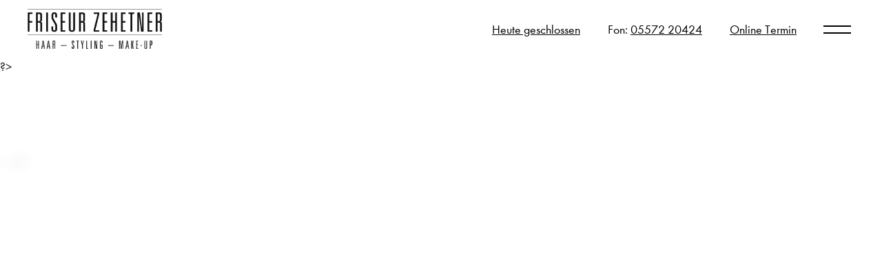

--- FILE ---
content_type: text/css
request_url: https://friseur-zehetner.at/wp-content/themes/von-trentini/style.css?ver=6.9
body_size: 16839
content:
/*
Theme Name: Notthoff Coiffeur – Von Trentini
Theme URI: https://notthoff.de
Description: Notthoff GmbH – Von Trentini
Author: Notthoff GmbH
Author URI: https://notthoff.de
*/

@import "dist/main.css";

@font-face {
    font-family: "Futura PT";
    src: url("Fonts/1059746/9869762c-2f06-40c3-929e-2d412d64cd87.eot?#iefix");
    src: url("Fonts/1059746/9869762c-2f06-40c3-929e-2d412d64cd87.eot?#iefix") format("eot"), url("Fonts/1059746/9ad55860-bbe2-4e51-be58-08b45bdda354.woff2") format("woff2"), url("Fonts/1059746/eceb6e13-403b-4d2b-af74-c05bc9c2535e.woff") format("woff"), url("Fonts/1059746/956fd236-834e-4736-91af-a04cadf17544.ttf") format("truetype");
    font-weight: 300;
}


@font-face {
    font-family: "Futura PT";
    src: url("Fonts/1059698/17abcb18-cb81-4d9c-b55c-5ded2109e506.eot?#iefix");
    src: url("Fonts/1059698/17abcb18-cb81-4d9c-b55c-5ded2109e506.eot?#iefix") format("eot"), url("Fonts/1059698/aafdd021-88d4-41d8-8e15-fe91f83e4b17.woff2") format("woff2"), url("Fonts/1059698/81d44d4b-ac07-4ad4-8cdd-4df771a3c1c3.woff") format("woff"), url("Fonts/1059698/f47c9a36-7884-483a-80d7-57f9ee691407.ttf") format("truetype");
    font-weight: 400;
}

@font-face {
    font-family: "Futura PT";
    src: url("Fonts/1059728/fa09a53f-1925-44fc-a00b-a133fa6e7e23.eot?#iefix");
    src: url("Fonts/1059728/fa09a53f-1925-44fc-a00b-a133fa6e7e23.eot?#iefix") format("eot"), url("Fonts/1059728/848602e3-bda3-4b1c-976b-fe26eecfab31.woff2") format("woff2"), url("Fonts/1059728/e4eacf8d-aba1-40d4-9597-1198e91dcf00.woff") format("woff"), url("Fonts/1059728/0274b668-7ceb-4cae-96cf-eeeec93f3254.ttf") format("truetype");
    font-weight: 700;
}

@font-face {
    font-family: "Futura PT";
    src: url("Fonts/1059752/c0b084f4-7139-4e63-ba96-7f3a421195c3.eot?#iefix");
    src: url("Fonts/1059752/c0b084f4-7139-4e63-ba96-7f3a421195c3.eot?#iefix") format("eot"), url("Fonts/1059752/f7552419-a773-41ab-ae4a-b12b1d853f02.woff2") format("woff2"), url("Fonts/1059752/83e72918-97c3-41cd-8a7d-4056788a00f0.woff") format("woff"), url("Fonts/1059752/5b88228b-bd3b-49f4-b7c2-db89968ce116.ttf") format("truetype");
    font-weight: 500;
}

* {
    margin: 0;
    padding: 0;
    box-sizing: border-box;
}

.clearfix {
    visibility: hidden;
}

.clearfix:after {
    content: ".";
    clear: both;
    display: block;
    visibility: hidden;
    height: 0;
}

::-moz-selection {
    /* Code for Firefox */
    color: rgba(0, 0, 0, 1);
    background: rgba(0, 0, 0, 0.2);
}

::selection {
    color: rgba(0, 0, 0, 1);
    background: rgba(0, 0, 0, 0.2);
}

.content-width {
    width: calc(100% - 40px);
}

.content-padding {
    padding: 0px 0px;
}

.centered {
    margin: 0 auto;
}

.box-shadow {
    -webkit-box-shadow: 0 0px 40px 0 rgba(0, 0, 0, 0.05);
    -moz-box-shadow: 0 0px 40px 0 rgba(0, 0, 0, 0.05);
    box-shadow: 0 0px 40px 0 rgba(0, 0, 0, 0.05);
}

.only-small-inline {
    display: none;
}

h1,
.h1-style {
    font-family: "Futura PT", serif;
    font-weight: 300;
    color: #1A1A1A;
    font-style: normal;
    font-size: 42px;
    line-height: 50px;
}

h1 + p,
.h1-style + p,
h1 + ul,
.h1-style + ul {
    margin-top: 50px;
}

h1 + h2,
.h1-style + h2 {
    margin-top: 50px;
}

h2,
.h2-style {
    font-family: "Futura PT", serif;
    font-weight: 500;
    font-size: 24px;
    font-style: normal;
    line-height: 31px;
    color: #CCCCCC;
}

h2 + h1,
.h2-style + h1,
.h2-style + .h1-style,
h2 + .h1-style {
    margin-top: 20px;
}

h2 + p,
.h2-style + p {
    margin-top: 20px;
}

h3,
.h3-style {
    font-family: "Futura PT", serif;
    font-weight: 500;
    font-style: normal;
    line-height: 29px;
    font-size: 22px;
    color: #1A1A1A;
}

h3 + p,
.h3-style + p {
    margin-top: 30px;
}

p + h3,
p + .h3-style {
    margin-top: 60px;
}

h4,
.h4-style {
    font-family: "Futura PT", serif;
    font-weight: 500;
    font-style: normal;
    line-height: 33px;
    font-size: 22px;
    color: #000000;
}

a {
    transition: all ease-in-out .15s;
    -webkit-transition: all ease-in-out .15s;
    -moz-transition: all ease-in-out .15s;
    -o-transition: all ease-in-out .15s;
    text-decoration: none;
}
div.cta {
    transition: all ease-in-out .15s;
    -webkit-transition: all ease-in-out .15s;
    -moz-transition: all ease-in-out .15s;
    -o-transition: all ease-in-out .15s;
    text-decoration: none;
}

a img,
a svg {
    transition: opacity ease-in-out .15s;
    -webkit-transition: opacity ease-in-out .15s;
    -moz-transition: opacity ease-in-out .15s;
    -o-transition: opacity ease-in-out .15s;
}
a.underline {
    text-decoration: underline;
}

a:hover img {
    opacity: 0.8;
}

a.cta:link,
a.cta:visited,
div.cta {
    font-family: "Futura PT", sans-serif;
    color: rgba(0, 0, 0, 1);
    padding: 10px 20px 10px 80px;
    display: block;
    text-decoration: underline;
    background-image: url(assets/cta-arrow-black.svg);
    background-repeat: no-repeat;
    background-position: 0px center;
    -webkit-background-size: 32px auto;
    background-size: 32px auto;
    font-size: 20px;
    line-height: 26px;
}

.cta-wrapper.weiss a.cta:link,
.cta-wrapper.weiss a.cta:visited,
.cta-wrapper.weiss div.cta {
    color: white;
    background-position: -15px center;
    -webkit-background-size: 64px auto;
    background-size: 64px auto;
    background-image: url(assets/cta-arrow-white.svg);
}

a.cta:hover,
a.cta:active,
div.cta:hover {
    color: rgba(0, 0, 0, 0.7);
    background-position: 15px center;
    -webkit-background-size: 36px auto;
    background-size: 36px auto;
}


.cta-wrapper.weiss a.cta:hover,
.cta-wrapper.weiss a.cta:active,
.cta-wrapper.weiss div.cta:hover {
    color: rgba(0, 0, 0, 0.7);
    background-position: 0px center;
    -webkit-background-size: 70px auto;
    background-size: 70px auto;
}

.cta-wrapper.weiss a.cta:hover,
.cta-wrapper.weiss a.cta:active,
.cta-wrapper.weiss div.cta:hover {
    color: rgba(255, 255, 255, 0.7);
}

a.cta.cta-fullwidth {
    display: block;
    width: 100%;
}

a.cta.cta-centeredtext {
    text-align: center;
}

.cta-wrapper {
    margin-bottom: 0px;
    margin-top: 50px;
}

.cta-wrapper > a:link {
    margin-right: 0px;
    margin-bottom: 0px;
}

.cta-wrapper > a:last-child {
    margin-right: 0px;
}
/* Fade Modules */
.page-content .module .content > * {
    opacity: 0;
    transform: translateY(10vh);
    transition: opacity ease-in-out .8s, transform ease-in-out .6s;
    -webkit-transition: opacity ease-in-out .8s, transform ease-in-out .6s;
    -moz-transition: opacity ease-in-out .8s, transform ease-in-out .6s;
    -o-transition: opacity ease-in-out .8s, transform ease-in-out .6s;
}

.page-content .module .content .clearfix {
    opacity: 1;
    transform: none;
}

.page-content .module.faded .content > * {
    opacity: 1;
    transform: translateY(0vh);
}

.page-content .module.faded .content .clearfix {
    opacity: 1;
    transform: none;
}

html {
    height: 100%;
}

html, body {
    margin: 0;
}

body {
    font-family: "Futura PT", sans-serif;
    font-weight: 400;
    font-size: 20px;
    color: #000000;
    line-height: 30px;
    background-color: white;
    -webkit-hyphens: auto;
    -moz-hyphens: auto;
    -ms-hyphens: auto;
    hyphens: auto;
    min-height: 100%;
    position: relative;
}


body.not-front-page {
    opacity: 0;
}

body.not-front-page.preloaded {
    opacity: 1;
    transition: opacity .5s ease-in-out 0s;
    -webkit-transition: opacity .5s ease-in-out 0s;
    -moz-transition: opacity .5s ease-in-out 0s;
    -o-transition: opacity .5s ease-in-out 0s;
}


body.front-page > .header,
body.front-page > .hamburger-wrapper,
body.front-page > .header-spacer,
body.front-page > .slider,
body.front-page > .page-content {
    opacity: 0;
}

body.front-page.preloaded > .header,
body.front-page.preloaded > .hamburger-wrapper,
body.front-page.preloaded > .header-spacer,
body.front-page.preloaded > .slider,
body.front-page.preloaded > .page-content {
    opacity: 1;
}

body.front-page.preloaded {
    background-color: #F2F2F2;
}

body.front-page .preloader {
    background-color: #F2F2F2;
    position: fixed;
    z-index: 1000;
    left: 0px;
    bottom: 0px;
    right: 0px;
    height: 100%;
    width: 100%;
    transition: height 1s ease-in-out 0.5s;
}

body.front-page.preloaded .preloader {
    height: 0%;
}

.header {
    position: fixed;
    top: 0px;
    left: 0px;
    right: 0px;
    z-index: 84;
    transition: background-color ease-in-out .15s, box-shadow ease-in-out .15s;
    -webkit-transition: background-color ease-in-out .15s, box-shadow ease-in-out .15s;
    -moz-transition: background-color ease-in-out .15s, box-shadow ease-in-out .15s;
    -o-transition: background-color ease-in-out .15s, box-shadow ease-in-out .15s;
    background-color: #ffffff;
}

.header.scrolling {
    background-color: rgba(255, 255, 255, 0.95);
    -webkit-box-shadow: 0 0px 2px 0 rgba(0, 0, 0, 0.1);
    -moz-box-shadow: 0 0px 2px 0 rgba(0, 0, 0, 0.05);
    box-shadow: 0 0px 2px 0 rgba(0, 0, 0, 0.2);
    transition: background-color ease-in-out .15s, box-shadow .15s ease-in-out .15s;
    -webkit-transition: background-color ease-in-out .15s, box-shadow .15s ease-in-out .15s;
    -moz-transition: background-color ease-in-out .15s, box-shadow .15s ease-in-out .15s;
    -o-transition: background-color ease-in-out .15s, box-shadow .15s ease-in-out .15s;

    -webkit-backdrop-filter: blur(5px);
    backdrop-filter: blur(5px);
}

.header .content {
    padding: 0px 40px;
    transition: padding ease-in-out .15s;
    -webkit-transition: padding ease-in-out .15s;
    -moz-transition: padding ease-in-out .15s;
    -o-transition: padding ease-in-out .15s;
}

.header.scrolling .content {
    padding: 0px 40px;
}

.header-spacer {
    width: 100%;
    height: 84px;
    background-color: white;
}

.header .content .logo {
    margin: 0;
    width: 195px; /* Change for Logo size */
    height: 84px;
    padding: 0px 0px 0px 0px;
    transition: height ease-in-out .15s, width ease-in-out .15s, margin-top ease-in-out .15s;
    -webkit-transition: height ease-in-out .15s, width ease-in-out .15s, margin-top ease-in-out .15s;
    -moz-transition: height ease-in-out .15s, width ease-in-out .15s, margin-top ease-in-out .15s;
    -o-transition: height ease-in-out .15s, width ease-in-out .15s, margin-top ease-in-out .15s;
    text-align: left;
    float: left;
}

.header.scrolling .content .logo {
    height: 72px;
    width: 156px; /* Change for Logo size */
}

.header .content .logo .helper {
    display: inline-block;
    height: 100%;
    width: 0px;
    vertical-align: middle;
}

.header .content .logo img {
    max-width: 100%;
    max-height: 100%;
    display: inline-block;
    vertical-align: middle;
}

.header .content .meta-information {
    float: right;
    padding-top: 30px;
    transition: padding-top ease-in-out .15s;
    -webkit-transition: padding-top ease-in-out .15s;
    -moz-transition: padding-top ease-in-out .15s;
    -o-transition: padding-top ease-in-out .15s;

}

.header.scrolling .content .meta-information {
    padding-top: 23px;

}

.header .content .meta-information a:link,
.header .content .meta-information a:visited {
    color: #000000;
}

.header.schwarz .content .meta-information a:link,
.header.schwarz .content .meta-information a:visited {
    color: #000000;
}

.header .content .meta-information a:hover,
.header .content .meta-information a:active {
    opacity: 0.6;
}

.header .content .meta-information .opened {
    float: left;
    margin-right: 40px;
}

.header .content .meta-information .telephone {
    float: left;
    margin-right: 34px;
}

.header .content .meta-information .onlinereservierung {
    float: left;
    margin-right: 34px;
    margin-left: 6px;
}

.header .content .meta-information .onlinereservierung a:link,
.header .content .meta-information a.underline:link {
    text-decoration: underline;
}

.hamburger-spacer {
    width: 50px;
    height: 50px;
    position: relative;
    float: right;
}


.hamburger-wrapper {
    display: block;
}

.hamburger-wrapper {
    display: block;
    position: fixed;
    z-index: 84;
    right: 40px;
    top: 19px;
    opacity: 1;
    transition: margin-top ease-in-out .15s, opacity ease-in-out .15s, top ease-in-out .15s;
    -webkit-transition: margin-top ease-in-out .15s, opacity ease-in-out .15s, top ease-in-out .15s;
    -moz-transition: margin-top ease-in-out .15s, opacity ease-in-out .15s, top ease-in-out .15s;
    -o-transition: margin-top ease-in-out .15s, opacity ease-in-out .15s, top ease-in-out .15s;
}

.header.scrolling ~ .hamburger-wrapper {
    top: 12px;
}

.hamburger-wrapper:hover {
    opacity: 1;
}

.hamburger-wrapper .hamburger {
    padding: 5px 5px;
    display: inline-block;
    cursor: pointer;
    transition-property: opacity, filter;
    transition-duration: 0.15s;
    transition-timing-function: linear;
    font: inherit;
    color: inherit;
    text-transform: none;
    background-color: transparent;
    border: 0;
    margin: 0;
    overflow: visible;
    outline: 0;
}

.hamburger-wrapper .hamburger-box {
    width: 40px;
    height: 40px;
    display: inline-block;
    position: relative;
}

.hamburger-wrapper .hamburger-inner {
    display: block;
    top: 50%;
    margin-top: -2px;
}

.hamburger-wrapper .hamburger-inner,
.hamburger-wrapper .hamburger-inner::before,
.hamburger-wrapper .hamburger-inner::after {
    width: 40px;
    height: 2px;
    border-radius: 0px;
    position: absolute;
    transition-property: transform;
    transition-duration: 0.15s;
    transition-timing-function: ease;
}

.hamburger-wrapper .hamburger-inner::before,
.hamburger-wrapper .hamburger-inner::after {
    background-color: #000000;
}

.header.schwarz ~ .hamburger-wrapper .hamburger-inner::before,
.header.schwarz ~ .hamburger-wrapper .hamburger-inner::after {
    background-color: #000000;
}

.hamburger-wrapper .hamburger-inner::before,
.hamburger-wrapper .hamburger-inner::after {
    content: "";
    display: block;
}

.hamburger-wrapper .hamburger-inner::before {
    top: -5px;
}

.hamburger-wrapper .hamburger-inner::after {
    bottom: -5px;
}

.hamburger-wrapper .hamburger--squeeze .hamburger-inner {
    transition-duration: 0.1s;
    transition-timing-function: cubic-bezier(0.55, 0.055, 0.675, 0.19);
}

.hamburger-wrapper .hamburger--squeeze .hamburger-inner::before {
    transition: top 0.1s 0.14s ease, transform 0.1s cubic-bezier(0.55, 0.055, 0.675, 0.19);
}

.hamburger-wrapper .hamburger--squeeze .hamburger-inner::after {
    transition: bottom 0.1s 0.14s ease, transform 0.1s cubic-bezier(0.55, 0.055, 0.675, 0.19);
}

.hamburger-wrapper .hamburger--squeeze.is-active .hamburger-inner {
    transform: rotate(45deg);
    transition-delay: 0.14s;
    transition-timing-function: cubic-bezier(0.215, 0.61, 0.355, 1);
}

.hamburger-wrapper .hamburger--squeeze.is-active .hamburger-inner::before {
    top: 0;
    transition: top 0.1s ease, opacity 0.1s 0.14s ease, background-color 0.1s ease-in-out .3s;
    background-color: #000000;
}

.hamburger-wrapper .hamburger--squeeze.is-active .hamburger-inner::after {
    bottom: 0;
    transform: rotate(-90deg);
    transition: bottom 0.1s ease, transform 0.1s 0.14s cubic-bezier(0.215, 0.61, 0.355, 1), background-color 0.1s ease-in-out .3s;
    background-color: #000000;
}

/* Navigation */

.navigation-wrapper {
    display: block;
}

.navigation-wrapper .navigation {
    display: block;
    position: absolute;
    top: 0px;
    bottom: 0px;
    height: 100%;
    right: 0px;
    margin: 0 auto;
    background-color: #FFFFFF;
    z-index: 83;
    width: 0px;
    overflow: hidden;

    padding: 40px 0px;
}

body.expand-height-for-mobile .navigation-wrapper .navigation {
    padding: 130px 0px 80px;
}

.navigation-wrapper .navigation .spacer {
    height: 100vh;
    width: 100%;
    position: relative;
}

.navigation-wrapper .navigation .content {
    position: absolute;
    top: 50%;
    -webkit-transform: translateY(-50%);
    -moz-transform: translateY(-50%);
    -ms-transform: translateY(-50%);
    -o-transform: translateY(-50%);
    transform: translateY(-50%);
}

body.expand-height-for-mobile .navigation-wrapper .navigation .content {
    position: absolute;
    top: 0%;
    -webkit-transform: unset;
    -moz-transform: unset;
    -ms-transform: unset;
    -o-transform: unset;
    transform: unset;
}

.navigation-wrapper .navigation.effected {
    transition: top ease-in-out .45s, width ease-in-out .3s;
    -webkit-transition: top ease-in-out .45s, width ease-in-out .3s;
    -moz-transition: top ease-in-out .45s, width ease-in-out .3s;
    -o-transition: top ease-in-out .45s, width ease-in-out .3s;
}

.navigation-wrapper .navigation.show {
    width: 320px;
}

.navigation-wrapper .navigation a:link,
.navigation-wrapper .navigation a:visited {
    font-family: "Futura PT", sans-serif;
    font-weight: 400;
    opacity: 1;
    font-size: 22px;
    color: rgba(0, 0, 0, 0.33);
    line-height: 29px;
}

.navigation-wrapper .navigation li.current-menu-item > a:link,
.navigation-wrapper .navigation li.current-menu-item > a:visited {
    color: rgba(0, 0, 0, 1);
}

.navigation-wrapper .navigation li.current-menu-parent > a:hover,
.navigation-wrapper .navigation li.current-menu-parent > a:active {
    color: rgba(0, 0, 0, 1);
}

.navigation-wrapper .navigation a:hover,
.navigation-wrapper .navigation a:active {
    color: rgba(0, 0, 0, 1);
}

.navigation-wrapper .navigation ul {
    text-align: left;
}

.navigation-wrapper .navigation .content > .menu-header-container > ul {
    width: 100%;
    padding-left: 80px;
    padding-right: 0px;
}

.navigation-wrapper .navigation .content ul > li.nav-spacer.small {
    margin-top: 35px;
}

.navigation-wrapper .navigation .content ul > li.small {
    margin-top: 0px;
    font-size: 18px !important;
    line-height: 23px;
}

.navigation-wrapper .navigation .content ul > li.small a:link,
.navigation-wrapper .navigation .content ul > li.small a:visited {
    font-size: 18px;
}

.navigation-wrapper .navigation ul > li {
    display: block;
    height: auto;
    padding-top: 0px;
    padding-bottom: 0px;
    width: 320px;
    transition: transform 1s cubic-bezier(0.165, 0.84, 0.44, 1), opacity 0.3s ease-in-out 0.15s;
}

.navigation-wrapper .navigation .menu-header-container > ul > li {
    transform: translateX(320px);
    opacity: 0;
}

.navigation-wrapper .navigation ul > li.fade {
    transform: translateX(0px);
    opacity: 1;
}

.navigation-wrapper .navigation .menu-header-container > ul > li + li {
    margin-top: 15px;
}

.navigation-wrapper .navigation .content ul > li.small + li.small {
    margin-top: 15px;
}

.navigation-wrapper .navigation .menu-header-container > ul > li.menu-item-has-children + li {
    margin-top: 20px;
}

.navigation-wrapper .navigation ul > li.menu-item-has-children {
    padding-bottom: 0px;
}

.navigation-wrapper .navigation ul > li > .sub-menu-opener {
    display: inline-block;
    height: 10px;
    width: 16px;
    margin-left: 10px;
    cursor: pointer;
    position: relative;
}

.navigation-wrapper .navigation ul > li > .sub-menu-opener .left-bar {
    position: absolute;
    background-color: transparent;
    top: 5px;
    left: 0;
    width: 8px;
    height: 2px;
    display: block;
    transform: rotate(35deg);
    float: right;
    border-radius: 2px;
}
.navigation-wrapper .navigation ul > li > .sub-menu-opener .left-bar:after {
    content: "";
    background-color: black;
    width: 8px;
    height: 2px;
    display: block;
    float: right;
    border-radius: 0px;
    transition: all 0.5s cubic-bezier(0.25, 1.7, 0.35, 0.8);
    z-index: -1;
}

.navigation-wrapper .navigation ul > li > .sub-menu-opener .right-bar {
    position: absolute;
    background-color: transparent;
    top: 5px;
    left: 6px;
    width: 8px;
    height: 2px;
    display: block;
    transform: rotate(-35deg);
    float: right;
    border-radius: 0px;
}
.navigation-wrapper .navigation ul > li > .sub-menu-opener .right-bar:after {
    content: "";
    background-color: black;
    width: 8px;
    height: 2px;
    display: block;
    float: right;
    border-radius: 0px;
    transition: all 0.5s cubic-bezier(0.25, 1.7, 0.35, 0.8);
    z-index: -1;
}

.navigation-wrapper .navigation ul > li > .sub-menu-opener.open .left-bar:after {
    transform-origin: center center;
    transform: rotate(-70deg);
}
.navigation-wrapper .navigation ul > li > .sub-menu-opener.open .right-bar:after {
    transform-origin: center center;
    transform: rotate(70deg);
}



.navigation-wrapper .navigation ul > li > .sub-menu-wrap {
    position: static;
    height: auto;
    max-height: 0px;
    transition: max-height 1s ease-in-out 0s, visibility 0s ease-in-out 0.3s, opacity 0.3s ease-in-out 0s;
    overflow: hidden;
    width: auto;
    visibility: hidden;
    opacity: 0;
}

.navigation-wrapper .navigation ul > li > .sub-menu-opener.open + .sub-menu-wrap {
    max-height: 450px;
    visibility: visible;
    opacity: 1;
    transition: max-height 1s ease-in-out 0s, visibility 0s ease-in-out 0.3s, opacity 0.3s ease-in-out 0.3s;
}

.navigation-wrapper .navigation ul > li > .sub-menu-wrap > ul {
    padding-right: 0px;

    background-color: transparent;
    backdrop-filter: none;
    -webkit-backdrop-filter: none;
    position: static;
    top: 0px;
    padding-left: 10px;
}

.navigation-wrapper .navigation ul > li .sub-menu-wrap > ul > li {
    padding-top: 0px;
    padding-bottom: 0px;
    padding-left: 0px;
    position: relative;
    width: auto;
}

.navigation-wrapper .navigation ul > li .sub-menu-wrap > ul {
    list-style-type: none;
    list-style-position: inside;
}

.navigation-wrapper .navigation ul > li .sub-menu-wrap > ul > li:first-child {
    padding-top: 16px;
}

.navigation-wrapper .navigation ul > li .sub-menu-wrap > ul > li + li {
    padding-top: 16px;
}

.navigation-wrapper .navigation ul > li .sub-menu-wrap > ul > li:last-child {
    padding-bottom: 0px;
}

.navigation-wrapper .navigation ul > li .sub-menu-wrap > ul > li > a:link,
.navigation-wrapper .navigation ul > li .sub-menu-wrap > ul > li > a:visited {
    font-family: "Futura PT", sans-serif;
    font-weight: 400;
    opacity: 1;
    width: 100%;
    font-size: 20px;
}

.navigation-wrapper .navigation ul > li .sub-menu-wrap > ul > li > a:active,
.navigation-wrapper .navigation ul > li .sub-menu-wrap > ul > li > a:hover {
    color: rgba(0, 0, 0, 1);
}

.navigation-wrapper .navigation ul > li .sub-menu-wrap > ul > li.current-menu-item > a:link,
.navigation-wrapper .navigation ul > li .sub-menu-wrap > ul > li.current-menu-item > a:visited {
    color: rgba(0, 0, 0, 1);
}

/* Newsletter */

.newsletter-wrapper {
    display: block;
}

.newsletter-wrapper .newsletterform {
    display: block;
    position: absolute;
    top: 0px;
    bottom: 0px;
    height: 100%;
    right: 0px;
    margin: 0 auto;
    background-color: #FFFFFF;
    z-index: 83;
    width: 0px;
    overflow: hidden;

    padding: 40px 0px;
}

body.expand-height-for-mobile .newsletter-wrapper .newsletterform {
    padding: 120px 0px 82px;
}

.newsletter-wrapper .newsletterform .spacer {
    height: 100vh;
    width: 100%;
    position: relative;
}

.newsletter-wrapper .newsletterform .content {
    position: absolute;
    top: 50%;
    -webkit-transform: translateY(-50%);
    -moz-transform: translateY(-50%);
    -ms-transform: translateY(-50%);
    -o-transform: translateY(-50%);
    transform: translateY(-50%);
}

body.expand-height-for-mobile .newsletter-wrapper .newsletterform .content {
    position: absolute;
    top: 0%;
    -webkit-transform: unset;
    -moz-transform: unset;
    -ms-transform: unset;
    -o-transform: unset;
    transform: unset;
}

.newsletter-wrapper .newsletterform.effected {
    transition: top ease-in-out .45s, width ease-in-out .3s;
    -webkit-transition: top ease-in-out .45s, width ease-in-out .3s;
    -moz-transition: top ease-in-out .45s, width ease-in-out .3s;
    -o-transition: top ease-in-out .45s, width ease-in-out .3s;
}

.newsletter-wrapper .newsletterform.show {
    width: 320px;
}

.newsletter-wrapper .newsletterform .content {
    width: 320px;
    text-align: center;
    padding: 0px 20px;
}



.newsletter-wrapper .newsletterform .content input::-webkit-input-placeholder {
    color: #808080;
}
.newsletter-wrapper .newsletterform .content input::-moz-placeholder {
    color: #808080;
}
.newsletter-wrapper .newsletterform .content input:-ms-input-placeholder {
    color: #808080;
}
.newsletter-wrapper .newsletterform .content input:-moz-placeholder {
    color: #808080;
}

.newsletter-wrapper .newsletterform .content input {
    -webkit-hyphens: none;
    -moz-hyphens: none;
    -ms-hyphens: none;
    hyphens: none;
}

.newsletter-wrapper .newsletterform .content input[type="text"],
.newsletter-wrapper .newsletterform .content input[type="email"] {
    height: 50px;
    width: 100%;
    font-size: 18px;
    line-height: 28px;
    margin-bottom: 0px;
    padding-left: 20px;
    padding-right: 20px;
    outline: none;
    color: #000000;
    -webkit-appearance: none;
    float: none;
    border: 1px solid transparent;
    background-color: #F2F2F2;
    -webkit-border-radius: 0px;
    -moz-border-radius: 0px;
    border-radius: 0px;
    transition: border-color ease-in-out .15s;
    -webkit-transition: border-color ease-in-out .15s;
    -moz-transition: border-color ease-in-out .15s;
    -o-transition: border-color ease-in-out .15s;
    font-family: "Futura PT", sans-serif;
    margin-top: 10px;
}

.newsletter-wrapper .newsletterform .content input[type="text"]:hover,
.newsletter-wrapper .newsletterform .content input[type="email"]:hover,
.newsletter-wrapper .newsletterform .content input[type="text"]:focus,
.newsletter-wrapper .newsletterform .content input[type="email"]:focus {
    border-color: #CCCCCC;
}

.newsletter-wrapper .newsletterform .content button {
    font-size: 18px;
    color: #1A1A1A;
    line-height: 28px;
    outline: none;
    border-radius: 0px;
    -webkit-appearance: none;
    margin-top: 0px;
    cursor: pointer;
    transition: color ease-in-out .15s, border-color ease-in-out .15s;
    -webkit-transition: color ease-in-out .15s, border-color ease-in-out .15s;
    -moz-transition: color ease-in-out .15s, border-color ease-in-out .15s;
    -o-transition: color ease-in-out .15s, border-color ease-in-out .15s;
    float: none;
    padding: 10px 12px;
    background-color: #F5F5F5;
    border: 1px solid transparent;
    width: 100%;
    font-family: "Futura PT", sans-serif;
    margin-top: 20px;
}

.newsletter-wrapper .newsletterform .content button:hover {
    color: #000000;
    border: 1px solid #CCCCCC;
}


/* NL2GO Erweiterung */
.newsletter-wrapper .newsletterform .content .nl2go-widget {
    text-align: left;
    margin-top: 40px;
}

.newsletter-wrapper .newsletterform .content .nl2go-widget .containerrow .description {
    display: none;
}

.newsletter-wrapper .newsletterform .content .nl2go-widget .containerrow a:link,
.newsletter-wrapper .newsletterform .content .nl2go-widget .containerrow a:visited {
    color: #808080;
    text-decoration: underline;
}

.newsletter-wrapper .newsletterform .content .nl2go-widget .containerrow a:hover,
.newsletter-wrapper .newsletterform .content .nl2go-widget .containerrow a:active {
    color: #1A1A1A;
}

.newsletter-wrapper .newsletterform .content .nl2go-widget .containerrow:nth-last-child(3) {
    margin-top: 20px;
    color: #808080;
    font-size: 14px;
    line-height: 20px;
}

.newsletter-wrapper .newsletterform .content .nl2go-widget .containerrow:nth-last-child(2) .description {
    display: block;
    font-size: 14px;
    line-height: 20px;
    color: #808080;
}

.newsletter-wrapper .newsletterform .content .nl2go-widget .containerrow:nth-last-child(2) .description div {
    padding: 20px 0px 0px !important;
}

.newsletter-wrapper .newsletterform .content .nl2go-widget .containerrow img {
    display: none;
}

body > .overlay-background-navigation {
    position: fixed;
    top: 0px;
    left: 0px;
    height: 100%;
    width: 100%;
    z-index: 81;
    background: rgba(0, 0, 0, .5);
    border: 20px solid white;
    opacity: 0;
    visibility: hidden;
    transition: visibility 0s ease-in-out 0.3s, opacity 0.3s ease-in-out 0s;
    -webkit-transition: visibility 0s ease-in-out 0.3s, opacity 0.3s ease-in-out 0s;
    -moz-transition: visibility 0s ease-in-out 0.3s, opacity 0.3s ease-in-out 0s;
    -o-transition: visibility 0s ease-in-out 0.3s, opacity 0.3s ease-in-out 0s;
    -webkit-tap-highlight-color: transparent;
}

body > .overlay-background-navigation {
    z-index: 80;
}

body > .overlay-background-navigation.show {
    opacity: 1;
    visibility: visible;
    transition: visibility 0s ease-in-out 0s, opacity .3s ease-in-out 0s;
    -webkit-transition: visibility 0s ease-in-out 0s, opacity 0.3s ease-in-out 0s;
    -moz-transition: visibility 0s ease-in-out 0s, opacity 0.3s ease-in-out 0s;
    -o-transition: visibility 0s ease-in-out 0s, opacity 0.3s ease-in-out 0s;
}

body > .overlay-background-oeffnungszeiten {
    position: fixed;
    top: 0px;
    left: 0px;
    height: 100%;
    width: 100%;
    z-index: 85;
    background: rgba(0, 0, 0, .5);
    opacity: 0;
    visibility: hidden;
    transition: visibility 0s ease-in-out 0.3s, opacity 0.3s ease-in-out 0s;
    -webkit-transition: visibility 0s ease-in-out 0.3s, opacity 0.3s ease-in-out 0s;
    -moz-transition: visibility 0s ease-in-out 0.3s, opacity 0.3s ease-in-out 0s;
    -o-transition: visibility 0s ease-in-out 0.3s, opacity 0.3s ease-in-out 0s;
    -webkit-tap-highlight-color: transparent;
}

body > .overlay-background-oeffnungszeiten.show {
    opacity: 1;
    visibility: visible;
    transition: visibility 0s ease-in-out 0s, opacity .3s ease-in-out 0s;
    -webkit-transition: visibility 0s ease-in-out 0s, opacity 0.3s ease-in-out 0s;
    -moz-transition: visibility 0s ease-in-out 0s, opacity 0.3s ease-in-out 0s;
    -o-transition: visibility 0s ease-in-out 0s, opacity 0.3s ease-in-out 0s;
}

.oeffnungszeiten-popup {
    position: absolute;
    width: calc(100% - 20px);
    max-width: 480px;
    margin: 0 auto;
    left: 0px;
    right: 0px;
    top: 200px;
    z-index: 86;
    background-color: white;
    padding: 100px;
    border: 1px solid #979797;
    visibility: hidden;
    opacity: 0;
    transition: visibility 0s ease-in-out 0.3s, opacity 0.3s ease-in-out 0s;
    -webkit-transition: visibility 0s ease-in-out 0.3s, opacity 0.3s ease-in-out 0s;
    -moz-transition: visibility 0s ease-in-out 0.3s, opacity 0.3s ease-in-out 0s;
    -o-transition: visibility 0s ease-in-out 0.3s, opacity 0.3s ease-in-out 0s;
    -webkit-tap-highlight-color: transparent;
}

.oeffnungszeiten-popup.mobile-position {
    top: 20px;
}

.oeffnungszeiten-popup.is-active {
    opacity: 1;
    visibility: visible;
    transition: visibility 0s ease-in-out 0s, opacity .3s ease-in-out 0s;
    -webkit-transition: visibility 0s ease-in-out 0s, opacity 0.3s ease-in-out 0s;
    -moz-transition: visibility 0s ease-in-out 0s, opacity 0.3s ease-in-out 0s;
    -o-transition: visibility 0s ease-in-out 0s, opacity 0.3s ease-in-out 0s;
}

.oeffnungszeiten-popup .close {
    position: absolute;
    top: 20px;
    right: 20px;
}

.oeffnungszeiten-popup .close img {
    width: 24px;
    height: 24px;
}

.oeffnungszeiten-popup .times {
    margin-top: 50px;
}

.oeffnungszeiten-popup .sonderoffnungszeiten .times {
    margin-top: 20px;
}

.oeffnungszeiten-popup .times .day-inline-block-spacer {
    display: inline-block;
    width: 100px;
}

.oeffnungszeiten-popup .sonderoffnungszeiten .times .day-inline-block-spacer {
    width: 120px;
}

.oeffnungszeiten-popup .sonderoffnungszeiten {
    margin-top: 60px;
}

.oeffnungszeiten-popup .sonderoffnungszeiten .times .day-inline-block-spacer + .time::after {
    content: "\A";
    white-space: pre;
}

.oeffnungszeiten-popup .cta-wrapper {
    margin-top: 50px;
}

.slider-spacer {
    height: 84px;
    width: 100%;
    display: none;
}

.slider {
    width: 100%;
    height: calc(100vh - 104px); /* 100vh - (Header Höhe + Border-bottom-Größe) */
    border: 20px solid white;
    border-top: none;
    position: relative;
}

.slider-border-bottom {
    width: 100%;
    height: 20px;
    background-color: white;
}

.slider .youtube-wrapper {
    position: absolute;
    top: 0px;
    left: 0px;
    width: 100%;
    height: calc(100vh - 104px); /* 100vh - (Header Höhe + Border-bottom-Größe) */
}

.slider .youtube-wrapper iframe {
    width: 100%;
    height: 100%;
}

.slider .video-js {
    top: 50%;
    left: 50%;
    -webkit-transform: translateX(-50%) translateY(-50%);
    transform: translateX(-50%) translateY(-50%);
    min-width: 100%;
    min-height: 100%;
    width: auto;
    height: auto;
    z-index: -1000;
    overflow: hidden;
    position: relative;
    display: block;
}

.slider .video-js video {
    top: 50%;
    left: 50%;
    -webkit-transform: translateX(-50%) translateY(-50%);
    transform: translateX(-50%) translateY(-50%);
    min-width: 100%;
    min-height: 100%;
    width: auto;
    height: auto;
    z-index: -1000;
    overflow: hidden;
}

.slider .slider-video {
    height: calc(100vh - 104px); /* 100vh - (Header Höhe + Border-bottom-Größe) */
    background-color: #FFFFFF;
    width: 100%;
    position: relative;
    z-index: 1;
    overflow:hidden;
}

.slider .swiper-container {
    width: 100%;
    height: calc(100vh - 104px); /* 100vh - (Header Höhe + Border-bottom-Größe) */
    position: relative;
    transition:opacity .6s ease, transform .3s ease;
}

.slider .swiper-container .swiper-slide {
    width: 100%;
    height: 100%;
    position: relative;
    overflow: hidden;
}

.slider .swiper-container .swiper-slide .background {
    width: 100%;
    height: 100%;
    position: absolute;
    top: 0px;
    bottom: 0px;
    left: 0px;
    z-index: 4;

    background-position: center center;
    -webkit-background-size: cover;
    background-size: cover;
    background-repeat: no-repeat;
}

.slider .gradient {
    width: 100%;
    height: 100%;
    position: absolute;
    bottom: 0px;
    left: 0px;
    z-index: 5;
    pointer-events: none;

    /* Permalink - use to edit and share this gradient: https://colorzilla.com/gradient-editor/#000000+0,000000+74&0.66+0,0+74 */
    /*background: -moz-linear-gradient(top, rgba(0, 0, 0, 0.66) 0%, rgba(0, 0, 0, 0) 74%); /* FF3.6-15 */
    /*background: -webkit-linear-gradient(top, rgba(0, 0, 0, 0.66) 0%, rgba(0, 0, 0, 0) 74%); /* Chrome10-25,Safari5.1-6 */
    /*background: linear-gradient(to bottom, rgba(0, 0, 0, 0.66) 0%, rgba(0, 0, 0, 0) 74%); /* W3C, IE10+, FF16+, Chrome26+, Opera12+, Safari7+ */
    /*filter: progid:DXImageTransform.Microsoft.gradient(startColorstr='#a8000000', endColorstr='#00000000', GradientType=0); /* IE6-9 */
    background-color: rgba(0, 0, 0, 0.2);
}

.slider .swiper-container .swiper-slide .text {
    z-index: 6;
    position: absolute;
    bottom: 180px;
    left: 80px;
    width: 320px;
    text-shadow: 0 0 15px rgba(0, 0, 0, 0.20);
    opacity: 0;
    transform: translateX(50px);
    transition:opacity .7s ease, transform .7s ease;
}

.slider .swiper-container .swiper-slide .text.show {
    opacity: 1;
    transform: translateX(0px);
}

.slider .swiper-container .swiper-slide .text.text-rechts {
    left: auto;
    right: 80px;
    transform: translateX(-50px);
}

.slider .swiper-container .swiper-slide .text.text-rechts.show {
    transform: translateX(0px);
}

.slider .swiper-container .swiper-slide .text h1,
.slider .swiper-container .swiper-slide .text h2 {
    color: white;
}

.slider .swiper-container .swiper-slide .text .cta-wrapper {
    margin-top: 50px;
}

.slider .hyperlinks-wrapper {
    position: absolute;
    bottom: 0px;
    left: 0px;
    padding: 40px 80px;
    background-color: white;
    z-index: 7;
    -webkit-border-radius: 1px;
    -moz-border-radius: 1px;
    border-radius: 1px;
    -webkit-box-shadow: 0 0px 40px 0 rgba(0, 0, 0, 0.05);
    -moz-box-shadow: 0 0px 40px 0 rgba(0, 0, 0, 0.05);
    box-shadow: 0 0px 40px 0 rgba(0, 0, 0, 0.05);
}

/* Module */

.module {
    padding-bottom: 20px;
}

.slider ~ .page-content .module:first-child {
    padding-top: 40px;
}

.module + .module {
    padding-top: 20px;
}

/* Module Gallery Swiper */
.modulegallery,
.grafikgallery {
    width: 100%;
    height: 100%;
    position: relative;
}

.modulegallery .arrow-left,
.textslider .arrow-left,
.bild-textslider .arrow-left,
.newsgallery .arrow-left,
.grafikgallery .arrow-left,
.slider .arrow-left {
    position: absolute;
    width: 58px;
    height: 80px;
    cursor: pointer;
    background-color: white;
    top: 50%;
    left: 0px;
    -webkit-transform: translateY(-50%);
    -moz-transform: translateY(-50%);
    -ms-transform: translateY(-50%);
    -o-transform: translateY(-50%);
    transform: translateY(-50%);
    z-index: 7;
    visibility: hidden;

    border-top-right-radius: 99999px;
    border-bottom-right-radius: 99999px;
    outline:0;
}

.newsgallery .arrow-left {
    width: 78px;
}

.modulegallery .arrow-left .arrow,
.textslider .arrow-left .arrow,
.bild-textslider .arrow-left .arrow,
.newsgallery .arrow-left .arrow,
.grafikgallery .arrow-left .arrow,
.slider .arrow-left .arrow {
    background-image: url(assets/gallery-arrow-left.svg);
    background-position: left center;
    background-repeat: no-repeat;
    background-size: 38px 20px;
    position: absolute;
    top: 0px;
    left: 0px;
    width: 100%;
    height: 100%;
    opacity: 0.5;
    transition: opacity ease-in-out .15s;
    -webkit-transition: opacity ease-in-out .15s;
    -moz-transition: opacity ease-in-out .15s;
    -o-transition: opacity ease-in-out .15s;
}

.newsgallery .arrow-left .arrow {
    background-position: 20px center;
}

.modulegallery .arrow-left:hover .arrow,
.textslider .arrow-left:hover .arrow,
.bild-textslider .arrow-left:hover .arrow,
.newsgallery .arrow-left:hover .arrow,
.grafikgallery .arrow-left:hover .arrow,
.slider .arrow-left:hover .arrow {
    opacity: 1;
}



.textslider .is-start .arrow-left .arrow,
.textslider .is-start .arrow-left .arrow:hover,
.textslider .is-end .arrow-right .arrow,
.textslider .is-end .arrow-right .arrow:hover,
.bild-textslider .is-start .arrow-left .arrow,
.bild-textslider .is-start .arrow-left .arrow:hover,
.bild-textslider .is-end .arrow-right .arrow,
.bild-textslider .is-end .arrow-right .arrow:hover,
.newsauflistung .is-start .arrow-left .arrow,
.newsauflistung .is-start .arrow-left .arrow:hover,
.newsauflistung .is-end .arrow-right .arrow,
.newsauflistung .is-end .arrow-right .arrow:hover{
    opacity: 0.2;
    cursor: auto;
}

.modulegallery .arrow-right,
.textslider .arrow-right,
.bild-textslider .arrow-right,
.newsgallery .arrow-right,
.grafikgallery .arrow-right,
.slider .arrow-right {
    position: absolute;
    width: 58px;
    height: 80px;
    cursor: pointer;
    background-color: white;
    top: 50%;
    right: 0px;
    -webkit-transform: translateY(-50%);
    -moz-transform: translateY(-50%);
    -ms-transform: translateY(-50%);
    -o-transform: translateY(-50%);
    transform: translateY(-50%);
    z-index: 7;
    visibility: hidden;

    border-top-left-radius: 99999px;
    border-bottom-left-radius: 99999px;
    outline:0;
}

.newsgallery .arrow-right {
    width: 78px;
}

.modulegallery .arrow-right .arrow,
.textslider .arrow-right .arrow,
.bild-textslider .arrow-right .arrow,
.newsgallery .arrow-right .arrow,
.grafikgallery .arrow-right .arrow,
.slider .arrow-right .arrow {
    background-image: url(assets/gallery-arrow-right.svg);
    background-position: right center;
    background-repeat: no-repeat;
    background-size: 38px 20px;
    position: absolute;
    top: 0px;
    left: 0px;
    width: 100%;
    height: 100%;
    opacity: 0.5;
    transition: opacity ease-in-out .15s;
    -webkit-transition: opacity ease-in-out .15s;
    -moz-transition: opacity ease-in-out .15s;
    -o-transition: opacity ease-in-out .15s;
}

.newsgallery .arrow-right .arrow {
    background-position: 20px center;
}

.modulegallery .arrow-left.show,
.modulegallery .arrow-right.show,
.textslider .arrow-left.show,
.textslider .arrow-right.show,
.bild-textslider .arrow-left.show,
.bild-textslider .arrow-right.show,
.newsgallery .arrow-left.show,
.newsgallery .arrow-right.show,
.grafikgallery .arrow-left.show,
.grafikgallery .arrow-right.show,
.slider .arrow-left.show,
.slider .arrow-right.show {
    visibility: visible;
}

.modulegallery .arrow-right:hover .arrow,
.textslider .arrow-right:hover .arrow,
.bild-textslider .arrow-right:hover .arrow,
.newsgallery .arrow-right:hover .arrow,
.grafikgallery .arrow-right:hover .arrow,
.slider .arrow-right:hover .arrow {
    opacity: 1;
}

.modulegallery .swiper-slide,
.grafikgallery .swiper-slide {
    width: 100%;
    height: 100%;
    position: relative;
}

.modulegallery .swiper-slide .background,
.grafikgallery .swiper-slide .background {
    width: 100%;
    height: 100%;
    position: absolute;
    top: 0px;
    bottom: 0px;
    left: 0px;
    z-index: 4;

    background-position: center top;
    -webkit-background-size: cover;
    background-size: cover;
    background-repeat: no-repeat;
}
.modulegallery,
.grafikgallery {
    transition:opacity .6s ease, transform .3s ease;
}

.modulegallery .swiper-slide,
.grafikgallery .swiper-slide{
    overflow: hidden;
}

.modulegallery .gradient {
    width: 100%;
    height: 100%;
    position: absolute;
    bottom: 0px;
    left: 0px;
    z-index: 5;
    pointer-events: none;

    /* Permalink - use to edit and share this gradient: https://colorzilla.com/gradient-editor/#000000+0,000000+100&0.1+0,1+100 */
    background: -moz-linear-gradient(top, rgba(0, 0, 0, 0) 0%, rgba(0, 0, 0, 0.1) 60%); /* FF3.6-15 */
    background: -webkit-linear-gradient(top, rgba(0, 0, 0, 0) 0%, rgba(0, 0, 0, 0.1) 60%); /* Chrome10-25,Safari5.1-6 */
    background: linear-gradient(to bottom, rgba(0, 0, 0, 0) 0%, rgba(0, 0, 0, 0.1) 60%); /* W3C, IE10+, FF16+, Chrome26+, Opera12+, Safari7+ */
    filter: progid:DXImageTransform.Microsoft.gradient(startColorstr='#1a000000', endColorstr='#000000', GradientType=0); /* IE6-9 */
}

.modulegallery .swiper-slide .grafik-text {
    z-index: 6;
    position: absolute;
    bottom: 60px;
    width: 100%;
    padding: 0px 60px;
    max-width: 460px; /* 320px + 2x Padding Horizontal */
    text-shadow: 0 0 15px rgba(0,0,0,0.20);
    opacity: 0;
    transform: translateX(50px);
    transition:opacity .7s ease, transform .7s ease;
}

.modulegallery .swiper-slide .grafik-text.show {
    opacity: 1;
    transform: translateX(0px);
}

.modulegallery .swiper-slide .grafik-text .highlight-style {
    color: #FFFFFF;
    text-shadow: 0 2px 20px rgba(0, 0, 0, 0.10);
}

.module.browserfullend.browserfullend-allowed.first-module {
    height: calc(100vh - 84px); /* 100% - Navigationshöhe der stehenden Navigation */
}

.slider ~ .page-content .module.browserfullend.browserfullend-allowed.first-module {
    height: calc(100vh - 50px); /* 100% - Navigationshöhe der stehenden Navigation */
}

.module.browserfullend.browserfullend-allowed:not(.first-module) {
    height: calc(100vh - 72px); /* 100% - Navigationshöhe der scrollenden Navigation */
}

/* Bild Text Modul */

.module.bild_text .content {
    position: relative;
    height: 100%;
}

.module.bild_text.browserfullend.browserfullend-allowed .content {
    display: flex;
    flex-direction: row;
    flex-wrap: nowrap;
}

.module.bild_text .content .grafik-wrapper {
    width: 51.91%;
    position: absolute;
    top: 0px;
    left: 0px;
    bottom: 0px;
    z-index: 1;
    overflow: hidden;
}

.module.bild_text .content.bild-rechts .grafik-wrapper {
    left: auto;
    right: 0px;
}

.module.bild_text .content .text-wrapper .top-arbeitgeber,
.module.bild_text .content .text-wrapper .top-quality-salon {
    position: absolute;
    top: 40px;
    right: -125px;
    z-index: 2;
    width: 251px;
    height: 251px;
    opacity: 0;
    transform: scale(1.5);
}

.module.bild_text .content .text-wrapper .top-arbeitgeber img,
.module.bild_text .content .text-wrapper .top-quality-salon img{
    display: block;
    width: 100%;
}

.module.bild_text .content .text-wrapper {
    width: 48.09%;
    padding: 100px 0px;
    background-color: white;
    height: 100%;
    z-index: 2;
    position: relative;
}

.module.bild_text .content .text-wrapper ol {
    list-style-position: outside;
    margin-left: 25px;
}

.module.bild_text .content .text-wrapper .text {
    width: 320px;
}

.module.bild_text .content .text-wrapper .text a:link,
.module.bild_text .content .text-wrapper .text a:visited {
    color: #000000;
    text-decoration: underline;
}

.module.bild_text .content .text-wrapper .text a:hover,
.module.bild_text .content .text-wrapper .text a:active {
    color: rgba(0, 0, 0, 0.7);
}


.module.bild_text .content.bild-links .text-wrapper {
    float: right;
}

.module.bild_text.browserfullend.browserfullend-allowed .content .text-wrapper {
    order: 1;
    float: none;
    flex-shrink: 0;
}

.module.bild_text .content .text-wrapper {
    display: flex;
    flex-direction: column;
    flex-wrap: nowrap;
    justify-content: center;
    align-items: center;
}

.module.bild_text .content .text-wrapper ul {
    list-style-type: none;
    list-style-position: inside;
}

.module.bild_text .content .text-wrapper ul li {
    position: relative;
    padding-left: 28px;
}

.module.bild_text .content .text-wrapper ul li::before {
    content: "\2014";
    position: absolute;
    left: 0px;
}

.module.bild_text.browserfullend.browserfullend-allowed .content .grafik-wrapper  {
    order: 2;
    float: none;
    position: relative;
}

.module.bild_text.browserfullend.browserfullend-allowed .content.bild-links .grafik-wrapper {
    order: 0;
}

.module.bild_text.browserfullend.browserfullend-allowed .content .clearfix {
    display: none;
}


.page-content .module.bild_text .content > * {
    opacity: 0;
    transform: translateY(10vh);
    transition: none;
    -webkit-transition: none;
    -moz-transition: none;
    -o-transition: none;
}

.page-content .module.bild_text .content .clearfix {
    opacity: 1;
    transform: none;
}

.page-content .module.bild_text.faded .content > * {
    opacity: 0;
    transform: none;
}

.page-content .module.bild_text.faded .content .grafik-wrapper {
    opacity: 1;
    transform: translateY(0vh);
    transition: opacity .8s ease-in-out 0s, transform .6s ease-in-out 0s;
    -webkit-transition: opacity .8s ease-in-out 0s, transform .6s ease-in-out 0s;
    -moz-transition: opacity .8s ease-in-out 0s, transform .6s ease-in-out 0s;
    -o-transition: opacity .8s ease-in-out 0s, transform .6s ease-in-out 0s;
}

.page-content .module.bild_text.faded .content .text-wrapper {
    opacity: 1;
    transform: translateY(0vh);
    transition: opacity .8s ease-in-out 0.5s, transform .6s ease-in-out 0.5s;
    -webkit-transition: opacity .8s ease-in-out 0.5s, transform .6s ease-in-out 0.5s;
    -moz-transition: opacity .8s ease-in-out 0.5s, transform .6s ease-in-out 0.5s;
    -o-transition: opacity .8s ease-in-out 0.5s, transform .6s ease-in-out 0.5s;
}

.page-content .module.bild_text.faded .top-arbeitgeber,
.page-content .module.bild_text.faded .top-quality-salon {
    opacity: 0.9;
    transform: scale(1.0);
    transition: opacity .8s ease-in-out 1s, transform .8s ease-in-out 1s;
    -webkit-transition: opacity .8s ease-in-out 1s, transform .8s ease-in-out 1s;
    -moz-transition: opacity .8s ease-in-out 1s, transform .8s ease-in-out 1s;
    -o-transition: opacity .8s ease-in-out 1s, transform .8s ease-in-out 1s;
}

/* Instagram Text Modul */

.module.instagram_text .content {
    position: relative;
    height: 100%;
}

.module.instagram_text.browserfullend.browserfullend-allowed .content {
    display: flex;
    flex-direction: row;
    flex-wrap: nowrap;
}

.module.instagram_text .content .grafik-wrapper {
    width: 51.91%;
    height: 100%;
    position: absolute;
    top: 0px;
    left: 0px;
    bottom: 0px;
    z-index: 1;
    overflow: hidden;
}
.module.instagram_text .content .grafik-wrapper .grid-wrapper {
    display: grid;
    grid-template-columns: 1fr 1fr 1fr;
    grid-template-rows: 1fr 1fr 1fr;
    grid-column-gap: 10px;
    grid-row-gap: 10px;
    justify-items: stretch;
    align-items: stretch;
    height: 100%;
}

.module.instagram_text .content.bild-rechts .grafik-wrapper {
    left: auto;
    right: 0px;
}

.module.instagram_text .content .grafik-wrapper a {
    display: block;
}

.module.instagram_text .content .grafik-wrapper .image {
    position: relative;
    overflow: hidden;
}

.module.instagram_text .content .grafik-wrapper .image .likes {
    position: absolute;
    bottom: 13px;
    right: 20px;
    font-size: 18px;
    color: #ffffff;
    z-index: 7;
    -webkit-transform: translate3d(0, 0, 0);
    transition: text-shadow ease-in-out .15s;
    -webkit-transition: text-shadow ease-in-out .15s;
    -moz-transition: text-shadow ease-in-out .15s;
    -o-transition: text-shadow ease-in-out .15s;
}

.module.instagram_text .content .grafik-wrapper .image .likes img {
    display: block;
    float: left;
    padding-top: 2px;
    margin-right: 10px;
    z-index: 2;
}

.module.instagram_text .content .grafik-wrapper .image .overlay {
    position: absolute;
    left: 0px;
    top: 0px;
    height: 100%;
    width: 100%;
    /* Permalink - use to edit and share this gradient: https://colorzilla.com/gradient-editor/#000000+0,000000+100&0.22+0,1+100,0.66+100 */
    background: -moz-linear-gradient(top, rgba(0,0,0,0.05) 0%, rgba(0,0,0,0.3) 100%); /* FF3.6-15 */
    background: -webkit-linear-gradient(top, rgba(0,0,0,0.05) 0%,rgba(0,0,0,0.3) 100%); /* Chrome10-25,Safari5.1-6 */
    background: linear-gradient(to bottom, rgba(0,0,0,0.05) 0%,rgba(0,0,0,0.3) 100%); /* W3C, IE10+, FF16+, Chrome26+, Opera12+, Safari7+ */
    filter: progid:DXImageTransform.Microsoft.gradient( startColorstr='#38000000', endColorstr='#a8000000',GradientType=0 ); /* IE6-9 */
    opacity: 1;
    transition: opacity ease-in-out .3s, transform ease-in-out .3s;
    -webkit-transition: opacity ease-in-out .3s, transform ease-in-out .3s;
    -moz-transition: opacity ease-in-out .3s, transform ease-in-out .3s;
    -o-transition: opacity ease-in-out .3s, transform ease-in-out .3s;
    
    z-index: 5;
}

.module.instagram_text .content .grafik-wrapper .image .video-icon {
    position: absolute;
    left: 0px;
    top: 0px;
    height: 100%;
    width: 100%;
    transition: opacity ease-in-out .15s;
    -webkit-transition: opacity ease-in-out .15s;
    -moz-transition: opacity ease-in-out .15s;
    -o-transition: opacity ease-in-out .15s;
    background-image: url("assets/play-icon.svg");
    -webkit-background-size: 25%;
    background-size: 25%;
    background-repeat: no-repeat;
    background-position: center center;
    z-index: 6;

    opacity: 0.8;
}

.module.instagram_text .content .grafik-wrapper .image .carousel-icon {
    position: absolute;
    right: 10px;
    top: 10px;
    height: 20px;
    width: 20px;
    transition: opacity ease-in-out .15s;
    -webkit-transition: opacity ease-in-out .15s;
    -moz-transition: opacity ease-in-out .15s;
    -o-transition: opacity ease-in-out .15s;
    background-image: url("assets/carousel-icon.svg");
    -webkit-background-size: auto;
    background-size: contain;
    background-repeat: no-repeat;
    background-position: center center;
    z-index: 6;

    opacity: 0.9;
}

.module.instagram_text .content .grafik-wrapper .image:hover .overlay {
    opacity: 0;
}

.module.instagram_text .content .grafik-wrapper .image:hover .likes {
    text-shadow: 0px 2px 2px rgba(0, 0, 0, 0.33);
}

.module.instagram_text .content .grafik-wrapper .image .image-src {
    background-position: center top;
    -webkit-background-size: cover;
    background-size: cover;
    background-repeat: no-repeat;
    position: absolute;
    top: 0px;
    left: 0px;
    height: 100%;
    width: 100%;
    z-index: 4;
    transition: transform ease-in-out .3s;
    -webkit-transition: transform ease-in-out .3s;
    -moz-transition: transform ease-in-out .3s;
    -o-transition: transform ease-in-out .3s;

    -webkit-transform: scale(1.0);
    -moz-transform: scale(1.0);
    -ms-transform: scale(1.0);
    -o-transform: scale(1.0);
    transform: scale(1.0);
}

.module.instagram_text .content .grafik-wrapper .image:hover .image-src {
    -webkit-transform: scale(1.05);
    -moz-transform: scale(1.05);
    -ms-transform: scale(1.05);
    -o-transform: scale(1.05);
    transform: scale(1.05);
}

.module.instagram_text .content .text-wrapper {
    width: 48.09%;
    padding: 100px 0px;
    background-color: white;
    height: 100%;
    z-index: 2;
}

.module.instagram_text .content .text-wrapper .text {
    width: 320px;
}

.module.instagram_text .content .text-wrapper .text a:link,
.module.instagram_text .content .text-wrapper .text a:visited {
    color: #000000;
    text-decoration: underline;
}

.module.instagram_text .content .text-wrapper .text a:hover,
.module.instagram_text .content .text-wrapper .text a:active {
    color: rgba(0, 0, 0, 0.7);
}


.module.instagram_text .content.bild-links .text-wrapper {
    float: right;
}

.module.instagram_text.browserfullend.browserfullend-allowed .content .text-wrapper {
    order: 1;
    float: none;
    flex-shrink: 0;
}

.module.instagram_text .content .text-wrapper {
    display: flex;
    flex-direction: column;
    flex-wrap: nowrap;
    justify-content: center;
    align-items: center;
}

.module.instagram_text.browserfullend.browserfullend-allowed .content .grafik-wrapper  {
    order: 2;
    float: none;
    position: relative;
}

.module.instagram_text.browserfullend.browserfullend-allowed .content.bild-links .grafik-wrapper {
    order: 0;
}

.module.instagram_text.browserfullend.browserfullend-allowed .content .clearfix {
    display: none;
}


.page-content .module.instagram_text .content > * {
    opacity: 0;
    transform: translateY(10vh);
    transition: none;
    -webkit-transition: none;
    -moz-transition: none;
    -o-transition: none;
}

.page-content .module.instagram_text .content .clearfix {
    opacity: 1;
    transform: none;
}

.page-content .module.instagram_text.faded .content > * {
    opacity: 0;
    transform: none;
}

.page-content .module.instagram_text.faded .content .grafik-wrapper {
    opacity: 1;
    transform: translateY(0vh);
    transition: opacity .8s ease-in-out 0s, transform .6s ease-in-out 0s;
    -webkit-transition: opacity .8s ease-in-out 0s, transform .6s ease-in-out 0s;
    -moz-transition: opacity .8s ease-in-out 0s, transform .6s ease-in-out 0s;
    -o-transition: opacity .8s ease-in-out 0s, transform .6s ease-in-out 0s;
}

.page-content .module.instagram_text.faded .content .text-wrapper {
    opacity: 1;
    transform: translateY(0vh);
    transition: opacity .8s ease-in-out 0.5s, transform .6s ease-in-out 0.5s;
    -webkit-transition: opacity .8s ease-in-out 0.5s, transform .6s ease-in-out 0.5s;
    -moz-transition: opacity .8s ease-in-out 0.5s, transform .6s ease-in-out 0.5s;
    -o-transition: opacity .8s ease-in-out 0.5s, transform .6s ease-in-out 0.5s;
}

/* Textslider */

.module.textslider {
    position: relative;
}

.module.textslider .content {
    background-color: #F2F2F2;
    padding: 100px 0px;
    position: relative;
    height: 100%;
}

.module.textslider .content h3 + p {
    margin-top: 30px;
}

.module.textslider .content .text-wrapper {
    width: 100%;
}

.module.textslider.browserfullend.browserfullend-allowed > .content {
    display: flex;
    flex-direction: row;
    flex-wrap: nowrap;
    align-items: center;
}

.module.textslider .content .textgallery.swiper-container {
    width: calc(100% - 180px)
}

.module.textslider .content .textgallery.swiper-container .swiper-wrapper {
    align-items: flex-end;
}

.module.textslider .content .textgallery.swiper-container .fade-left {
    position: absolute;
    top: 0px;
    left: 0px;
    height: 100%;
    width: 50px;
    z-index: 3;
    /* Permalink - use to edit and share this gradient: https://colorzilla.com/gradient-editor/#f2f2f2+0,f2f2f2+100&1+0,0+100 */
    background: -moz-linear-gradient(left, rgba(242,242,242,1) 0%, rgba(242,242,242,0) 100%); /* FF3.6-15 */
    background: -webkit-linear-gradient(left, rgba(242,242,242,1) 0%,rgba(242,242,242,0) 100%); /* Chrome10-25,Safari5.1-6 */
    background: linear-gradient(to right, rgba(242,242,242,1) 0%,rgba(242,242,242,0) 100%); /* W3C, IE10+, FF16+, Chrome26+, Opera12+, Safari7+ */
    filter: progid:DXImageTransform.Microsoft.gradient( startColorstr='#f2f2f2', endColorstr='#00f2f2f2',GradientType=1 ); /* IE6-9 */
}

.module.textslider .content .textgallery.swiper-container .fade-right {
    position: absolute;
    top: 0px;
    right: 0px;
    height: 100%;
    width: 50px;
    z-index: 3;
    /* Permalink - use to edit and share this gradient: https://colorzilla.com/gradient-editor/#f2f2f2+0,f2f2f2+100&0+0,1+100 */
    background: -moz-linear-gradient(left, rgba(242,242,242,0) 0%, rgba(242,242,242,1) 100%); /* FF3.6-15 */
    background: -webkit-linear-gradient(left, rgba(242,242,242,0) 0%,rgba(242,242,242,1) 100%); /* Chrome10-25,Safari5.1-6 */
    background: linear-gradient(to right, rgba(242,242,242,0) 0%,rgba(242,242,242,1) 100%); /* W3C, IE10+, FF16+, Chrome26+, Opera12+, Safari7+ */
    filter: progid:DXImageTransform.Microsoft.gradient( startColorstr='#00f2f2f2', endColorstr='#f2f2f2',GradientType=1 ); /* IE6-9 */
}

.module.textslider .content .textgallery .swiper-slide {
    width: calc(25% - 100px);
    min-width: 320px;
    margin-left: 50px;
    margin-right: 50px;
}

.page-content .module.textslider .content > * {
    opacity: 1;
    transform: translateY(0vh);
    transition: none;
    -webkit-transition: none;
    -moz-transition: none;
    -o-transition: none;
}

.page-content .module.textslider .content .clearfix {
    opacity: 1;
    transform: none;
}

.page-content .module.textslider .content .swiper-slide {
    opacity: 0;
    transform: translateY(10vh);
    transition: opacity .8s ease-in-out 0s, transform .6s ease-in-out 0s;
    -webkit-transition: opacity .8s ease-in-out 0s, transform .6s ease-in-out 0s;
    -moz-transition: opacity .8s ease-in-out 0s, transform .6s ease-in-out 0s;
    -o-transition: opacity .8s ease-in-out 0s, transform .6s ease-in-out 0s;
}

.page-content .module.textslider .content .swiper-slide.fade {
    opacity: 1;
    transform: translateY(0vh);
}

/* Teaser */

.module.teaser {
    position: relative;
}

.module.teaser .content {
    position: relative;
    height: 100%;
    display: flex;
    flex-direction: row;
    flex-wrap: nowrap;
    align-items: stretch;
    justify-content: space-between;
}

.module.teaser .content .teasing-element {
    width: calc(50% - 10px);
    position: relative;
    overflow: hidden;
}

.module.teaser .content .teasing-element .cta-wrapper {
    margin-top: 50px;
}

.module.teaser .content .teasing-element .background {
    position: absolute;
    top: 0px;
    left: 0px;
    height: 100%;
    width: 100%;
    -webkit-background-size: cover;
    background-size: cover;
    background-position: center center;
    background-repeat: no-repeat;
    z-index: 2;

    transform: scale(1.0);
    transition: transform 0.3s ease-in-out 0s;
}

.module.teaser .content .teasing-element:hover .background {
    transform: scale(1.05);
}

.module.teaser .content .teasing-element .overlay {
    position: absolute;
    top: 0px;
    left: 0px;
    height: 100%;
    width: 100%;
    z-index: 3;
    /* Permalink - use to edit and share this gradient: https://colorzilla.com/gradient-editor/#000000+0,000000+100&0.22+0,1+100,0.66+100 */
    background: -moz-linear-gradient(top, rgba(0,0,0,0.22) 0%, rgba(0,0,0,0.66) 100%); /* FF3.6-15 */
    background: -webkit-linear-gradient(top, rgba(0,0,0,0.22) 0%,rgba(0,0,0,0.66) 100%); /* Chrome10-25,Safari5.1-6 */
    background: linear-gradient(to bottom, rgba(0,0,0,0.22) 0%,rgba(0,0,0,0.66) 100%); /* W3C, IE10+, FF16+, Chrome26+, Opera12+, Safari7+ */
    filter: progid:DXImageTransform.Microsoft.gradient( startColorstr='#38000000', endColorstr='#a8000000',GradientType=0 ); /* IE6-9 */

    opacity: 1;
    transition: opacity 0.3s ease-in-out 0s;
}

.module.teaser .content .teasing-element:hover .overlay {
    opacity: 0;
}

.module.teaser .content .teasing-element .text {
    position: absolute;
    bottom: 80px;
    left: 80px;
    width: 320px;
    z-index: 4;
    text-shadow: 0 0 15px rgba(0,0,0,0.20);
}

.page-content .module.teaser .content > * {
    opacity: 1;
    transform: translateY(0vh);
    transition: none;
    -webkit-transition: none;
    -moz-transition: none;
    -o-transition: none;
}

.page-content .module.teaser .content .clearfix {
    opacity: 1;
    transform: none;
}

.page-content .module.teaser .content .teasing-element {
    opacity: 0;
    transform: translateY(10vh);
    transition: opacity .8s ease-in-out 0s, transform .6s ease-in-out 0s;
    -webkit-transition: opacity .8s ease-in-out 0s, transform .6s ease-in-out 0s;
    -moz-transition: opacity .8s ease-in-out 0s, transform .6s ease-in-out 0s;
    -o-transition: opacity .8s ease-in-out 0s, transform .6s ease-in-out 0s;
}

.page-content .module.teaser .content .teasing-element.fade {
    opacity: 1;
    transform: translateY(0vh);
}

/* Bildextslider */

.module.bild-textslider {
    position: relative;
}

.module.bild-textslider .content {
    background-color: #F2F2F2;
    padding: 100px 0px;
    position: relative;
    height: 100%;
}

.module.bild-textslider .content .text-wrapper {
    width: 100%;
}

.module.bild-textslider.browserfullend.browserfullend-allowed > .content {
    display: flex;
    flex-direction: row;
    flex-wrap: nowrap;
    align-items: center;
}

.module.bild-textslider .content .bildtextgallery.swiper-container {
    width: calc(100% - 290px);
}

.module.bild-textslider .content .bildtextgallery.swiper-container .swiper-wrapper {
    align-items: flex-start;
}

.module.bild-textslider .content .bildtextgallery.swiper-container .fade-left {
    position: absolute;
    top: 0px;
    left: 0px;
    height: 100%;
    width: 50px;
    z-index: 3;
    /* Permalink - use to edit and share this gradient: https://colorzilla.com/gradient-editor/#f2f2f2+0,f2f2f2+100&1+0,0+100 */
    background: -moz-linear-gradient(left, rgba(242,242,242,1) 0%, rgba(242,242,242,0) 100%); /* FF3.6-15 */
    background: -webkit-linear-gradient(left, rgba(242,242,242,1) 0%,rgba(242,242,242,0) 100%); /* Chrome10-25,Safari5.1-6 */
    background: linear-gradient(to right, rgba(242,242,242,1) 0%,rgba(242,242,242,0) 100%); /* W3C, IE10+, FF16+, Chrome26+, Opera12+, Safari7+ */
    filter: progid:DXImageTransform.Microsoft.gradient( startColorstr='#f2f2f2', endColorstr='#00f2f2f2',GradientType=1 ); /* IE6-9 */
}

.module.bild-textslider .content .bildtextgallery.swiper-container .fade-right {
    position: absolute;
    top: 0px;
    right: 0px;
    height: 100%;
    width: 50px;
    z-index: 3;
    /* Permalink - use to edit and share this gradient: https://colorzilla.com/gradient-editor/#f2f2f2+0,f2f2f2+100&0+0,1+100 */
    background: -moz-linear-gradient(left, rgba(242,242,242,0) 0%, rgba(242,242,242,1) 100%); /* FF3.6-15 */
    background: -webkit-linear-gradient(left, rgba(242,242,242,0) 0%,rgba(242,242,242,1) 100%); /* Chrome10-25,Safari5.1-6 */
    background: linear-gradient(to right, rgba(242,242,242,0) 0%,rgba(242,242,242,1) 100%); /* W3C, IE10+, FF16+, Chrome26+, Opera12+, Safari7+ */
    filter: progid:DXImageTransform.Microsoft.gradient( startColorstr='#00f2f2f2', endColorstr='#f2f2f2',GradientType=1 ); /* IE6-9 */
}

.module.bild-textslider .content .bildtextgallery .swiper-slide {
    width: calc(33.33333% - 100px);
    margin-left: 50px;
    margin-right: 50px;
}

.module.bild-textslider .content .bildtextgallery .swiper-slide .image img {
    width: 100%;
    display: block;
}

.module.bild-textslider .content .bildtextgallery .swiper-slide .image + .text {
    margin-top: 40px;
}

.page-content .module.bild-textslider .content > * {
    opacity: 1;
    transform: translateY(0vh);
    transition: none;
    -webkit-transition: none;
    -moz-transition: none;
    -o-transition: none;
}

.page-content .module.bild-textslider .content .clearfix {
    opacity: 1;
    transform: none;
}

.page-content .module.bild-textslider .content .swiper-slide {
    opacity: 0;
    transform: translateY(10vh);
    transition: opacity .8s ease-in-out 0s, transform .6s ease-in-out 0s;
    -webkit-transition: opacity .8s ease-in-out 0s, transform .6s ease-in-out 0s;
    -moz-transition: opacity .8s ease-in-out 0s, transform .6s ease-in-out 0s;
    -o-transition: opacity .8s ease-in-out 0s, transform .6s ease-in-out 0s;
}

.page-content .module.bild-textslider .content .swiper-slide.fade {
    opacity: 1;
    transform: translateY(0vh);
}

/* Preisliste */

.module.preisliste > .content {
    padding: 0px 0px;
    background-color: #FFFFFF;
    width: 100%;
}

.module.preisliste .content > .text {
    width: 100%;
    margin: 0 auto;
}

.module.preisliste .content .category .headline,
.module.preisliste .content .category .leistungen .leistung,
.module.preisliste .content .category .textzusatz {
    width: 834px;
    margin-left: auto;
    margin-right: auto;
}

.module.preisliste .content > .preise-wrapper,
.module.preisliste .content > .textzusatz {
    margin-top: 0px;
    margin-left: auto;
    margin-right: auto;
}

.module.preisliste .content .category + .category {
    margin-top: 120px;
}

.module.preisliste .content .category.with-grafik .price-content {
    position: relative;
}

.module.preisliste .content .category.with-grafik .grafik-wrapper {
    width: calc(32% - 20px);
    position: absolute;
    top: 0px;
    bottom: 0px;
    left: 20px;
}

.module.preisliste .content .category.with-grafik .grafik-wrapper.quadratisch {
    height: 0px;
    padding-top: calc(32% - 20px);
}

.module.preisliste .content .category.with-grafik .grafik-wrapper .background {
    top: 0px;
    left: 0px;
    position: absolute;
    height: 100%;
    width: 100%;
    background-size: cover;
    background-repeat: no-repeat;
    background-position: center center;
}

.module.preisliste .content .category.with-grafik.grafik-rechts .grafik-wrapper {
    left: auto;
    right: 20px;
}

.module.preisliste .content .category.with-grafik .grafik-wrapper + .text-content {
    width: calc(68% - 20px);
    margin-left: 20px;
}

.module.preisliste .content .category.with-grafik.grafik-links .grafik-wrapper + .text-content {
    float: right;
    margin-left: 0px;
    margin-right: 20px;
}

.module.preisliste .content .category:last-child {
    margin-bottom: 100px;
}

.module.preisliste .content .category:first-child .headline {
    margin-top: 120px;
}

.module.preisliste .content .category .headline .category-headline {
    width: 100%;
    position: relative;
}

.module.preisliste .content .category .headline .category-headline .cat-wrapper {
    width: 504px;
    padding-right: 104px;
    float: left;
    position: relative;
    z-index: 2;

}

.module.preisliste .content .category .headline .category-headline .cat-description {
    padding-right: 20px;
    display: inline-block;

}

.module.preisliste .content .category .headline .category-headline .cat-description h3 {
    color: #CCCCCC;
    background-color: white;
    padding-right: 20px;
    line-height: 26px;
    display: inline;
}

.module.preisliste .content .category .headline .category-headline .price-wrapper {
    width: 100%;
    border-bottom: 2px solid #CCCCCC;
    text-align: right;
    height: 24px;
    position: absolute;
    bottom: 0px;
    left: 0px;
    right: 0px;
}

.module.preisliste .content .category .headline .category-headline .price-wrapper .price-column-1,
.module.preisliste .content .category .headline .category-headline .price-wrapper .price-column-2,
.module.preisliste .content .category .headline .category-headline .price-wrapper .price-column-3 {
    display: inline-block;
    color: #CCCCCC;
    font-size: 30px;
    line-height: 32px;
    position: relative;
    top: 9px;
}

.module.preisliste .content .category .headline .category-headline .price-wrapper span {
    background-color: white;
    display: inline-block;
    padding: 0px 20px;
}
.module.preisliste .content .category .headline .category-headline .price-wrapper .price-column-3 span {
    padding-right: 10px;
}

.module.preisliste .content .price-column {
    width: 110px;
    padding-left: 13px;
    padding-right: 0px;
}

.module.preisliste .content .category .headline .category-headline .price-wrapper .price-column {
    padding-right: 0px;
}

.module.preisliste .content .category .leistungen {
    margin-top: 50px;
}

.module.preisliste .content .category .leistung + .leistung {
    margin-top: 50px;
}

.module.preisliste .content .category .leistung.no-description + .leistung {
    margin-top: 0px;
}

.module.preisliste .content .category .leistung .bezeichnung.text {
    font-weight: 400;
}

.module.preisliste .content .category .leistung .bezeichnung.text ul {
    list-style-type: none;
    list-style-position: inside;
}

.module.preisliste .content .category .leistung .bezeichnung.text ul li {
    position: relative;
    padding-left: 28px;
}

.module.preisliste .content .category .leistung .bezeichnung.text ul li::before {
    content: "\2014";
    position: absolute;
    left: 0px;
}

.module.preisliste .content .category .leistung .text {
    width: 504px;
    padding-right: 104px;
    float: left;
}

.module.preisliste .content .category .leistung .text ul {
    list-style-type: none;
    list-style-position: inside;
}

.module.preisliste .content .category .leistung .text ul li {
    position: relative;
    padding-left: 28px;
}

.module.preisliste .content .category .leistung .text ul li::before {
    content: "\2014";
    position: absolute;
    left: 0px;
}


.module.preisliste .content .category .leistung .price-wrapper {
    float: left;
}

.module.preisliste .content .category .leistung .price-wrapper.only-one-item {
    display: none;
}

.module.preisliste .content .category .leistung .price-wrapper .price-column {
    float: left;
    text-align: right;
}

.module.preisliste .content .category .leistung .price-wrapper .price-column.string-preis {
    width: 330px; /* Breite aller Preisspalten */
    text-align: left;
}

.module.preisliste .content .category .leistung .price-wrapper .price-column.string-preis .euro-sign,
.module.preisliste .content .category .leistung .price-wrapper .price-column.string-preis ~ .price-column-2,
.module.preisliste .content .category .leistung .price-wrapper .price-column.string-preis ~ .price-column-3 {
    display: none;
}

.module.preisliste .content .category .leistung .middot-mobile {
    display: none;
}

.module.preisliste .content .category .leistung .variationen-wrapper {
    margin-top: 20px;
}

.module.preisliste .content .category .leistung .variationen-wrapper .beschreibung.text {
    position: relative;
    padding-left: 30px;
}

.module.preisliste .content .category .leistung .variationen-wrapper .bezeichnung.text ul {
    list-style-type: none;
    list-style-position: inside;
}

.module.preisliste .content .category .leistung .variationen-wrapper .bezeichnung.text ul li {
    position: relative;
    padding-left: 28px;
}

.module.preisliste .content .category .leistung .variationen-wrapper .bezeichnung.text ul li::before {
    content: "\2014";
    position: absolute;
    left: 0px;
}

.module.preisliste .content .category .leistung .variationen-wrapper .beschreibung.text::before {
    content: "\2014 ";
    position: absolute;
    left: 0px;
}

.module.preisliste .content .category .leistung .beschreibung-wrapper .beschreibung.text + .price-wrapper + .clearfix + .beschreibung.text,
.module.preisliste .content .category .leistung .beschreibung-wrapper .beschreibung.text + .price-wrapper + .clearfix + .beschreibung.text + .price-wrapper {
    margin-top: 20px;
}

.module.preisliste .content .category .leistung .bezeichnung-wrapper + .beschreibung-wrapper {
    margin-top: 20px;
}

.module.preisliste .content .category div + .disclaimer {
    margin-top: 120px;
}

.module.preisliste .content .category .disclaimer {
    display: flex;
    flex-direction: column;
    width: 100%;
    background-color: #F2F2F2;
    min-height: 100vh;
    justify-content: center;
    position: relative;
}

.module.preisliste .content .category .disclaimer .content {
    padding: 160px 0px 160px; /* 40px mehr, da Pfeil sonst Text überlagert */
    width: 100%;
    position: relative;
}

.module.preisliste .content .category .disclaimer .content .text {
    width: 900px;
}

.module.preisliste .content .category .disclaimer .scroll-arrow-down {
    width: 20px;
    height: 39px;
    position: absolute;
    bottom: 100px;
    left: 0px;
    right: 0px;
    margin: 0 auto;
    z-index: 52;
}

.module.preisliste .content .category .disclaimer .scroll-arrow-down a:hover img {
    opacity: 1;
}

@keyframes arrow-animation {
    0% {
        top: 0px;
    }
    50% {
        top: 10px;
    }
    100% {
        top: 0px;
    }
}

.module.preisliste .content .category .disclaimer .scroll-arrow-down img {

    position: relative;
    top: 0px;

    -webkit-animation-name: arrow-animation;
    -webkit-animation-timing-function: ease;
    -webkit-animation-iteration-count: infinite;
    -webkit-animation-duration: 1.7s;

    -moz-animation-name: arrow-animation;
    -moz-animation-timing-function: ease-in-out;
    -moz-animation-iteration-count: infinite;
    -moz-animation-duration: 1.7s;

    -o-animation-name: arrow-animation;
    -o-animation-timing-function: ease-in-out;
    -o-animation-iteration-count: infinite;
    -o-animation-duration: 1.7s;

    animation-name: arrow-animation;
    animation-timing-function: ease-in-out;
    animation-iteration-count: infinite;
    animation-duration: 1.7s;
}

.module.preisliste .content .category .textzusatz {
    border-top: 2px solid #CCCCCC;
    margin: 70px auto 0px;
    padding-top: 20px;
    font-size: 14px;
    line-height: 20px;
    color: #808080;
}

.module.preisliste .content .cta-wrapper {
    margin-top: 100px;
    text-align: center;
}

.module.preisliste .content .cta-wrapper .cta {
    display: inline-block;
}

.module.preisliste .content .cta-wrapper .cta:after {
    content: "\A";
    white-space: pre;
}

.module.preisliste .mobile-only-inline-block {
    display: none;
}

/* Gutschein Modul */

.module.gutscheinanfrage .content {
    position: relative;
    height: 100%;
}

.module.gutscheinanfrage.browserfullend.browserfullend-allowed .content {
    display: flex;
    flex-direction: row;
    flex-wrap: nowrap;
}

.module.gutscheinanfrage .content .grafik-wrapper {
    width: 51.91%;
    position: absolute;
    top: 0px;
    left: auto;
    right: 0px;
    bottom: 0px;
    overflow: hidden;
}

.module.gutscheinanfrage .content .text-wrapper {
    width: 48.09%;
    padding: 100px 0px;
    background-color: white;
    height: 100%;
}

.module.gutscheinanfrage .content .text-wrapper .text {
    width: 320px;
}

.module.gutscheinanfrage .content .text-wrapper .text .gutscheinformular {
    margin-top: 40px;
}

.module.gutscheinanfrage .content .text-wrapper .text .gutscheinformular input::-webkit-input-placeholder,
.module.gutscheinanfrage .content .text-wrapper .text .gutscheinformular textarea::-webkit-input-placeholder {
    color: #808080;
}
.module.gutscheinanfrage .content .text-wrapper .text .gutscheinformular input::-moz-placeholder,
.module.gutscheinanfrage .content .text-wrapper .text .gutscheinformular textarea::-moz-placeholder {
    color: #808080;
}
.module.gutscheinanfrage .content .text-wrapper .text .gutscheinformular input:-ms-input-placeholder,
.module.gutscheinanfrage .content .text-wrapper .text .gutscheinformular textarea:-ms-input-placeholder {
    color: #808080;
}
.module.gutscheinanfrage .content .text-wrapper .text .gutscheinformular input:-moz-placeholder,
.module.gutscheinanfrage .content .text-wrapper .text .gutscheinformular textarea:-moz-placeholder {
    color: #808080;
}

.module.gutscheinanfrage .content .text-wrapper .text .gutscheinformular input {
    -webkit-hyphens: none;
    -moz-hyphens: none;
    -ms-hyphens: none;
    hyphens: none;
}

.module.gutscheinanfrage .content .text-wrapper .text .gutscheinformular input[type="text"],
.module.gutscheinanfrage .content .text-wrapper .text .gutscheinformular input[type="email"],
.module.gutscheinanfrage .content .text-wrapper .text .gutscheinformular input[type="tel"] {
    height: 50px;
    width: 100%;
    font-size: 18px;
    line-height: 28px;
    margin-bottom: 0px;
    padding-left: 20px;
    padding-right: 20px;
    outline: none;
    color: #000000;
    -webkit-appearance: none;
    float: none;
    border: 1px solid transparent;
    background-color: #F2F2F2;
    -webkit-border-radius: 0px;
    -moz-border-radius: 0px;
    border-radius: 0px;
    transition: border-color ease-in-out .15s;
    -webkit-transition: border-color ease-in-out .15s;
    -moz-transition: border-color ease-in-out .15s;
    -o-transition: border-color ease-in-out .15s;
    font-family: "Futura PT", sans-serif;
    margin-top: 10px;
}

.module.gutscheinanfrage .content .text-wrapper .text .gutscheinformular input[type="text"]:hover,
.module.gutscheinanfrage .content .text-wrapper .text .gutscheinformular input[type="email"]:hover,
.module.gutscheinanfrage .content .text-wrapper .text .gutscheinformular input[type="tel"]:hover,
.module.gutscheinanfrage .content .text-wrapper .text .gutscheinformular input[type="text"]:focus,
.module.gutscheinanfrage .content .text-wrapper .text .gutscheinformular input[type="email"]:focus,
.module.gutscheinanfrage .content .text-wrapper .text .gutscheinformular input[type="tel"]:focus {
    border-color: #CCCCCC;
}

.module.gutscheinanfrage .content .text-wrapper .text .gutscheinformular div.submit {
    text-align: left;
}

.module.gutscheinanfrage .content .text-wrapper .text .gutscheinformular input[type="submit"] {
    font-size: 18px;
    color: #808080;
    line-height: 28px;
    outline: none;
    border-radius: 0px;
    -webkit-appearance: none;
    margin-top: 0px;
    cursor: pointer;
    transition: color ease-in-out .15s, border-color ease-in-out .15s;
    -webkit-transition: color ease-in-out .15s, border-color ease-in-out .15s;
    -moz-transition: color ease-in-out .15s, border-color ease-in-out .15s;
    -o-transition: color ease-in-out .15s, border-color ease-in-out .15s;
    float: none;
    padding: 10px 12px;
    background-color: #F5F5F5;
    border: 1px solid #CCCCCC;
    width: 100%;
    font-family: "Futura PT", sans-serif;
}

.module.gutscheinanfrage .content .text-wrapper .text .gutscheinformular input[type="submit"]:hover {
    color: #000000;
}

.module.gutscheinanfrage .content .text-wrapper .text .gutscheinformular .ajax-loader {
    display: none;
}

.module.gutscheinanfrage .content .text-wrapper .text .gutscheinformular span .wpcf7-not-valid {
    border-color: #9e2927 !important;
}

.module.gutscheinanfrage .content .text-wrapper .text .gutscheinformular span.wpcf7-not-valid-tip {
    display: none !important;
}

.module.gutscheinanfrage .content .text-wrapper .text .gutscheinformular div.wpcf7-validation-errors {
    display: none !important;
}

.module.gutscheinanfrage .content .text-wrapper .text .gutscheinformular div.wpcf7-mail-sent-ok {
    border: 0px !important;
    color: #44BB6D;
}

.module.gutscheinanfrage .content .text-wrapper .text .gutscheinformular div.wpcf7-response-output {
    margin: 0px !important;
    margin-top: 10px !important;
    padding: 0px !important;
    float: left;
    width: 100%;
}

/* DSGVO Checkbox */
.module.gutscheinanfrage .content .text-wrapper .text .gutscheinformular .wpcf7-acceptance span.wpcf7-list-item {
    margin-left: 0px;
    margin-top: 20px;
    margin-bottom: 20px;
    font-size: 14px;
    line-height: 20px;
    color: #808080;
}

.module.gutscheinanfrage .content .text-wrapper .text .gutscheinformular .wpcf7-acceptance span.wpcf7-list-item a:link,
.module.gutscheinanfrage .content .text-wrapper .text .gutscheinformular .wpcf7-acceptance span.wpcf7-list-item a:visited {
    font-weight: 400;
    font-size: 14px;
    line-height: 20px;
    color: #808080;
    text-decoration: underline;
}

.module.gutscheinanfrage .content .text-wrapper .text .gutscheinformular .wpcf7-acceptance span.wpcf7-list-item a:hover,
.module.gutscheinanfrage .content .text-wrapper .text .gutscheinformular .wpcf7-acceptance span.wpcf7-list-item a:active {
    color: #000000;
}

.module.gutscheinanfrage .content .text-wrapper .text .gutscheinformular span .wpcf7-acceptance.wpcf7-not-valid {
    border: none !important;
}

.module.gutscheinanfrage .content .text-wrapper .text .gutscheinformular span .wpcf7-acceptance.wpcf7-not-valid .wpcf7-list-item {
    color: #9e2927;
}


.module.gutscheinanfrage.browserfullend.browserfullend-allowed .content .text-wrapper {
    order: 1;
    float: none;
    flex-shrink: 0;
}

.module.gutscheinanfrage .content .text-wrapper {
    display: flex;
    flex-direction: column;
    flex-wrap: nowrap;
    justify-content: center;
    align-items: center;
}

.module.gutscheinanfrage.browserfullend.browserfullend-allowed .content .grafik-wrapper  {
    order: 2;
    float: none;
    position: relative;
    overflow: hidden;
}

.module.gutscheinanfrage.browserfullend.browserfullend-allowed .content .clearfix {
    display: none;
}

.page-content .module.gutscheinanfrage .content > * {
    opacity: 1;
    transform: translateY(0vh);
    transition: none;
    -webkit-transition: none;
    -moz-transition: none;
    -o-transition: none;
}

.page-content .module.gutscheinanfrage .content .clearfix {
    opacity: 1;
    transform: none;
}

.page-content .module.gutscheinanfrage .content .element {
    opacity: 0;
    transform: translateY(10vh);
    transition: opacity .8s ease-in-out 0s, transform .6s ease-in-out 0s;
    -webkit-transition: opacity .8s ease-in-out 0s, transform .6s ease-in-out 0s;
    -moz-transition: opacity .8s ease-in-out 0s, transform .6s ease-in-out 0s;
    -o-transition: opacity .8s ease-in-out 0s, transform .6s ease-in-out 0s;
}

.page-content .module.gutscheinanfrage .content .element.fade {
    opacity: 1;
    transform: translateY(0vh);
}

/* Zwei Grafiken Modul */

.module.zwei_grafiken .content {
    position: relative;
    height: 100%;
}

.module.zwei_grafiken .content .grafik-wrapper {
    width: calc(50% - 10px);
    height: 100%;
    float: left;
    position: relative;
}

.module.zwei_grafiken .content.klein-gross .grafik-wrapper.grafik-1,
.module.zwei_grafiken .content.gross-klein .grafik-wrapper.grafik-2 {
    width: calc(43.28% - 10px);
}

.module.zwei_grafiken .content.klein-gross .grafik-wrapper.grafik-2,
.module.zwei_grafiken .content.gross-klein .grafik-wrapper.grafik-1 {
    width: calc(56.72% - 10px);
}

.module.zwei_grafiken .content .grafik-wrapper + .grafik-wrapper {
    margin-left: 20px;
}

.module.zwei_grafiken .content .grafik-wrapper .background {
    position: absolute;
    top: 0px;
    left: 0px;
    right: 0px;
    bottom: 0px;
    background-size: cover;
    background-position: top center;
    background-repeat: no-repeat;
}

.page-content .module.zwei_grafiken .content > * {
    opacity: 1;
    transform: translateY(0vh);
    transition: none;
    -webkit-transition: none;
    -moz-transition: none;
    -o-transition: none;
}

.page-content .module.zwei_grafiken .content .clearfix {
    opacity: 1;
    transform: none;
}

.page-content .module.zwei_grafiken .content .grafik-wrapper {
    opacity: 0;
    transform: translateY(10vh);
    transition: opacity .8s ease-in-out 0s, transform .6s ease-in-out 0s;
    -webkit-transition: opacity .8s ease-in-out 0s, transform .6s ease-in-out 0s;
    -moz-transition: opacity .8s ease-in-out 0s, transform .6s ease-in-out 0s;
    -o-transition: opacity .8s ease-in-out 0s, transform .6s ease-in-out 0s;
}

.page-content .module.zwei_grafiken .content .grafik-wrapper.fade {
    opacity: 1;
    transform: translateY(0vh);
}

/* Drei Grafiken Modul */

.module.drei_grafiken .content {
    position: relative;
    height: 100%;
}

.module.drei_grafiken .content .grafik-wrapper {
    width: calc(33.3333% - 14px);
    height: 100%;
    float: left;
    position: relative;
}

.module.drei_grafiken .content .grafik-wrapper + .grafik-wrapper {
    margin-left: 20px;
}

.module.drei_grafiken .content .grafik-wrapper .background {
    position: absolute;
    top: 0px;
    left: 0px;
    right: 0px;
    bottom: 0px;
    background-size: cover;
    background-position: top center;
    background-repeat: no-repeat;
}

.page-content .module.drei_grafiken .content > * {
    opacity: 1;
    transform: translateY(0vh);
    transition: none;
    -webkit-transition: none;
    -moz-transition: none;
    -o-transition: none;
}

.page-content .module.drei_grafiken .content .clearfix {
    opacity: 1;
    transform: none;
}

.page-content .module.drei_grafiken .content .grafik-wrapper {
    opacity: 0;
    transform: translateY(10vh);
    transition: opacity .8s ease-in-out 0s, transform .6s ease-in-out 0s;
    -webkit-transition: opacity .8s ease-in-out 0s, transform .6s ease-in-out 0s;
    -moz-transition: opacity .8s ease-in-out 0s, transform .6s ease-in-out 0s;
    -o-transition: opacity .8s ease-in-out 0s, transform .6s ease-in-out 0s;
}

.page-content .module.drei_grafiken .content .grafik-wrapper.fade {
    opacity: 1;
    transform: translateY(0vh);
}

/* Grafik Modul */

.module.grafik .content {
    position: relative;
    height: 100%;
}

.module.grafik .content .grafik-wrapper {
    width: 100%;
    height: 100%;
    position: relative;
    overflow: hidden;
}

.module.grafik .content .grafik-wrapper .background {
    position: absolute;
    top: 0px;
    left: 0px;
    right: 0px;
    bottom: 0px;
    background-size: cover;
    background-position: top center;
    background-repeat: no-repeat;
}

.module.grafik .content .grafik-wrapper .background.video {
    height: 100%;
    width: 100%;
}
.module.grafik .content .grafik-wrapper .background.video iframe {
    height: 100%;
    width: 100%;
}

/* Text Modul */

.module.text .content {
    position: relative;
    height: 100%;
}

.module.text {
    padding-left: 20px;
    padding-right: 20px;
}

.module.text .content {
    display: flex;
    flex-direction: column;
    width: 100%;
    background-color: #F2F2F2;
    justify-content: center;
    position: relative;
}

.module.text .content {
    padding: 160px 0px 160px; /* 40px mehr, da Pfeil sonst Text überlagert */
    width: 100%;
    position: relative;
}

.module.text.automatisch .content {
    padding: 120px 0px 120px;
}

.module.text .content .text {
    width: 900px;
    margin: 0 auto;
}

.module.text .content .text-wrapper ol {
    list-style-position: outside;
    margin-left: 25px;
}

.module.text .content .text a:link,
.module.text .content .text a:visited {
    color: #000000;
    text-decoration: underline;
}

.module.text .content .text a:hover,
.module.text .content .text a:active {
    color: rgba(0, 0, 0, 0.7);
}

.module.text .content .text img {
    display: block;
    margin: 0px auto 50px;
}

.module.text .content .text .cta-wrapper {
    text-align: center;
}

.module.text .content .text .cta-wrapper .cta {
    display: inline-block;
}

.module.text .content .scroll-arrow-down {
    width: 20px;
    height: 39px;
    position: absolute;
    bottom: 100px;
    left: 0px;
    right: 0px;
    margin: 0 auto;
    z-index: 52;
}

.module.text.automatisch .content .scroll-arrow-down {
    display: none;
}

.module.text .content .scroll-arrow-down a:hover img {
    opacity: 1;
}

@keyframes arrow-animation {
    0% {
        top: 0px;
    }
    50% {
        top: 10px;
    }
    100% {
        top: 0px;
    }
}

.module.text .content .scroll-arrow-down img {

    position: relative;
    top: 0px;

    -webkit-animation-name: arrow-animation;
    -webkit-animation-timing-function: ease;
    -webkit-animation-iteration-count: infinite;
    -webkit-animation-duration: 1.7s;

    -moz-animation-name: arrow-animation;
    -moz-animation-timing-function: ease-in-out;
    -moz-animation-iteration-count: infinite;
    -moz-animation-duration: 1.7s;

    -o-animation-name: arrow-animation;
    -o-animation-timing-function: ease-in-out;
    -o-animation-iteration-count: infinite;
    -o-animation-duration: 1.7s;

    animation-name: arrow-animation;
    animation-timing-function: ease-in-out;
    animation-iteration-count: infinite;
    animation-duration: 1.7s;
}

/* Newsauflistung Modul */

.module.newsauflistung .content {
    position: relative;
    height: 100%;
}
.module.newsauflistung .content .news-wrapper {
    height: 100%;
}

.module.newsauflistung .content .news-wrapper .swiper-container {
    height: 100%;
}

.module.newsauflistung .content .swiper-container .fade-left {
    position: absolute;
    top: 0px;
    left: 0px;
    height: 100%;
    width: 20px;
    z-index: 3;
    /* Permalink - use to edit and share this gradient: https://colorzilla.com/gradient-editor/#ffffff+0,ffffff+100&1+0,0+100 */
    background: -moz-linear-gradient(left, rgba(255,255,255,1) 0%, rgba(255,255,255,0) 100%); /* FF3.6-15 */
    background: -webkit-linear-gradient(left, rgba(255,255,255,1) 0%,rgba(255,255,255,0) 100%); /* Chrome10-25,Safari5.1-6 */
    background: linear-gradient(to right, rgba(255,255,255,1) 0%,rgba(255,255,255,0) 100%); /* W3C, IE10+, FF16+, Chrome26+, Opera12+, Safari7+ */
    filter: progid:DXImageTransform.Microsoft.gradient( startColorstr='#ffffff', endColorstr='#00ffffff',GradientType=1 ); /* IE6-9 */
    display: none;
}

.module.newsauflistung .content .swiper-container .fade-right {
    position: absolute;
    top: 0px;
    right: 0px;
    height: 100%;
    width: 20px;
    z-index: 3;
    /* Permalink - use to edit and share this gradient: https://colorzilla.com/gradient-editor/#ffffff+0,ffffff+100&0+0,1+100 */
    background: -moz-linear-gradient(left,  rgba(255,255,255,0) 0%, rgba(255,255,255,1) 100%); /* FF3.6-15 */
    background: -webkit-linear-gradient(left,  rgba(255,255,255,0) 0%,rgba(255,255,255,1) 100%); /* Chrome10-25,Safari5.1-6 */
    background: linear-gradient(to right,  rgba(255,255,255,0) 0%,rgba(255,255,255,1) 100%); /* W3C, IE10+, FF16+, Chrome26+, Opera12+, Safari7+ */
    filter: progid:DXImageTransform.Microsoft.gradient( startColorstr='#00ffffff', endColorstr='#ffffff',GradientType=1 ); /* IE6-9 */
    display: none;
}

.module.newsauflistung .content .news-wrapper .swiper-container .swiper-slide {
    height: 100%;
    position: relative;
    width: calc(33.333% - 26px);
    margin-left: 20px;
    overflow: hidden;
}

.module.newsauflistung.is-single .content .news-wrapper .swiper-container .swiper-slide {
    width: calc(50% - 30px);
}

.module.newsauflistung .content .news-wrapper .swiper-container .swiper-slide:last-child {
    margin-right: 20px;
}

.module.newsauflistung .content .news-wrapper .swiper-container .swiper-slide .background {
    background-repeat: no-repeat;
    background-size: cover;
    background-position: center center;
    position: absolute;
    height: 100%;
    width: 100%;
    z-index: 1;
    transform: scale(1.0);
    transition: transform 0.3s ease-in-out;
}

.module.newsauflistung .content .news-wrapper .swiper-container .swiper-slide:hover .background {
    transform: scale(1.05);
}

.module.newsauflistung .content .news-wrapper .swiper-container .swiper-slide .overlay {
    position: absolute;
    height: 100%;
    width: 100%;
    z-index: 2;
    opacity: 1;
    /* Permalink - use to edit and share this gradient: https://colorzilla.com/gradient-editor/#000000+0,000000+100&0.2+0,0.5+100 */
    background: -moz-linear-gradient(top, rgba(0,0,0,0.2) 0%, rgba(0,0,0,0.5) 100%); /* FF3.6-15 */
    background: -webkit-linear-gradient(top, rgba(0,0,0,0.2) 0%,rgba(0,0,0,0.5) 100%); /* Chrome10-25,Safari5.1-6 */
    background: linear-gradient(to bottom, rgba(0,0,0,0.2) 0%,rgba(0,0,0,0.5) 100%); /* W3C, IE10+, FF16+, Chrome26+, Opera12+, Safari7+ */
    filter: progid:DXImageTransform.Microsoft.gradient( startColorstr='#33000000', endColorstr='#80000000',GradientType=0 ); /* IE6-9 */
    transition: opacity 0.3s ease-in-out;
}

.module.newsauflistung .content .news-wrapper .swiper-container .swiper-slide:hover .overlay {
    opacity: 0.6;
}

.module.newsauflistung .content .news-wrapper .swiper-container .swiper-slide .text {
    position: absolute;
    bottom: 80px;
    left: 0px;
    width: 100%;
    max-width: 480px;
    padding: 0px 80px;
    z-index: 3;
}

.module.newsauflistung .content .news-wrapper .swiper-container .swiper-slide .text .cta-wrapper {
    margin-top: 50px;
}

.module.newsauflistung.is-single .arrow-left,
.module.newsauflistung.is-single .arrow-right {
    display: none;
}

.page-content .module.newsauflistung .content > * {
    opacity: 1;
    transform: translateY(0vh);
    transition: none;
    -webkit-transition: none;
    -moz-transition: none;
    -o-transition: none;
}

.page-content .module.newsauflistung .content .clearfix {
    opacity: 1;
    transform: none;
}

.page-content .module.newsauflistung .content .swiper-slide {
    opacity: 0;
    transform: translateY(10vh);
    transition: opacity .8s ease-in-out 0s, transform .6s ease-in-out 0s;
    -webkit-transition: opacity .8s ease-in-out 0s, transform .6s ease-in-out 0s;
    -moz-transition: opacity .8s ease-in-out 0s, transform .6s ease-in-out 0s;
    -o-transition: opacity .8s ease-in-out 0s, transform .6s ease-in-out 0s;
}

.page-content .module.newsauflistung .content .swiper-slide.fade {
    opacity: 1;
    transform: translateY(0vh);
}

/* Presseartikel Modul */

.module.presseartikel .content {
    position: relative;
    height: 100%;
}

.module.presseartikel {
    padding-left: 20px;
    padding-right: 20px;
}

.module.presseartikel .content {
    width: 100%;
    background-color: #F2F2F2;
    padding: 20px;
}

.module.presseartikel .content .press-post {
    width: calc(20% - 16px);
    height: 0px;
    padding-top: 26.53%;
    position: relative;
    border: 3px solid #FFFFFF;
    float: left;
    margin-left: 20px;
}

.module.presseartikel .content .press-post:nth-child(5n+1) {
    margin-left: 0px;
}

.module.presseartikel .content .press-post:nth-child(n+6) {
    margin-top: 20px;
}

.module.presseartikel .content .press-post .content-wrapper {
    position: absolute;
    top: 0px;
    left: 0px;
    height: 100%;
    width: 100%;
}

.module.presseartikel .content .press-post.hyperlink .content-wrapper {
    display: flex;
    flex-direction: column;
    flex-wrap: nowrap;
    justify-content: center;
}

.module.presseartikel .content .press-post .text {
    width: 100%;
    z-index: 3;
    padding: 40px;
    font-size: 30px;
    line-height: 38px;
}
.module.presseartikel .content .press-post .overlay {
    position: absolute;
    top: 0px;
    left: 0px;
    right: 0px;
    bottom: 0px;
    height: 100%;
    width: 100%;
    z-index: 5;
    /* Permalink - use to edit and share this gradient: https://colorzilla.com/gradient-editor/#e6e6e6+0,ffffff+100&0.3+0,0.66+100 */
    background: -moz-linear-gradient(top,  rgba(230,230,230,0.3) 0%, rgba(255,255,255,0.66) 100%); /* FF3.6-15 */
    background: -webkit-linear-gradient(top,  rgba(230,230,230,0.3) 0%,rgba(255,255,255,0.66) 100%); /* Chrome10-25,Safari5.1-6 */
    background: linear-gradient(to bottom,  rgba(230,230,230,0.3) 0%,rgba(255,255,255,0.66) 100%); /* W3C, IE10+, FF16+, Chrome26+, Opera12+, Safari7+ */
    filter: progid:DXImageTransform.Microsoft.gradient( startColorstr='#4de6e6e6', endColorstr='#a8ffffff',GradientType=0 ); /* IE6-9 */
    transition: opacity 0.3s ease-in-out;
    opacity: 0;
}

.module.presseartikel .content .press-post a:link .text,
.module.presseartikel .content .press-post a:visited .text {
    color: #000000;
    text-decoration: underline;
    transition: color 0.3s ease-in-out;
}

.module.presseartikel .content .press-post a:hover .text,
.module.presseartikel .content .press-post a:active .text {
    color: rgba(0, 0, 0, 0.70);
}

.module.presseartikel .content .press-post a:hover .overlay,
.module.presseartikel .content .press-post a:active .overlay {
    opacity: 1;
}

.module.presseartikel .content .press-post .background {
    position: absolute;
    top: 0px;
    left: 0px;
    right: 0px;
    bottom: 0px;
    height: 100%;
    width: 100%;
    background-size: cover;
    background-position: center center;
    background-repeat: no-repeat;
}

.page-content .module.presseartikel .content > * {
    opacity: 1;
    transform: translateY(0vh);
    transition: none;
    -webkit-transition: none;
    -moz-transition: none;
    -o-transition: none;
}

.page-content .module.presseartikel .content .clearfix {
    opacity: 1;
    transform: none;
}

.page-content .module.presseartikel .content .press-post {
    opacity: 0;
    transform: translateY(10vh);
    transition: opacity .8s ease-in-out 0s, transform .6s ease-in-out 0s;
    -webkit-transition: opacity .8s ease-in-out 0s, transform .6s ease-in-out 0s;
    -moz-transition: opacity .8s ease-in-out 0s, transform .6s ease-in-out 0s;
    -o-transition: opacity .8s ease-in-out 0s, transform .6s ease-in-out 0s;
}

.page-content .module.presseartikel .content .press-post.fade {
    opacity: 1;
    transform: translateY(0vh);
}

/* Stellenanzeigen Modul */

.module.stellenanzeigen .content {
    position: relative;
    height: 100%;
}

.module.stellenanzeigen {
    padding-left: 20px;
    padding-right: 20px;
}

.module.stellenanzeigen .content {
    width: 100%;
    background-color: #F2F2F2;
    padding: 20px;
}

.module.stellenanzeigen .content h2 {
    text-align: center;
    margin: 100px 0px 50px;
}

.module.stellenanzeigen .content .stellenanzeigen-wrapper {
    width: 100%;
    max-width: 1280px;
    margin: 0 auto;
}

.module.stellenanzeigen .content .stellenanzeigen-wrapper .stellenanzeige {
    background-color: #FFFFFF;
    padding: 0px 0px;
    transition: background-color .45s ease-in-out;
    -webkit-transition: background-color .45s ease-in-out;
    -moz-transition: background-color .45s ease-in-out;
    -o-transition: background-color .45s ease-in-out;
}

.module.stellenanzeigen .content .stellenanzeigen-wrapper .stellenanzeige .collapse-wrapper {
    overflow: hidden;
    max-height: 5999px;
    transition: max-height .45s ease-in-out;
    -webkit-transition: max-height .45s ease-in-out;
    -moz-transition: max-height .45s ease-in-out;
    -o-transition: max-height .45s ease-in-out;
}

.module.stellenanzeigen .content .stellenanzeigen-wrapper .stellenanzeige + .stellenanzeige {
    margin-top: 20px;
}

.module.stellenanzeigen .content .stellenanzeigen-wrapper .stellenanzeige .headline .title {
    font-family: "Futura PT", sans-serif;
    font-size: 22px;
    line-height: 33px;
    float: left;
    color: #000000;
    padding: 21px 0px 21px 40px;
    cursor: pointer;
    transition: color .45s ease-in-out;
    -webkit-transition: color .45s ease-in-out;
    -moz-transition: color .45s ease-in-out;
    -o-transition: color .45s ease-in-out;
    width: calc(100% - 180px);
}

.module.stellenanzeigen .content .stellenanzeigen-wrapper .stellenanzeige .headline .goto-offer {
    float: right;
    font-size: 22px;
    line-height: 33px;
    padding: 21px 40px 21px 0px;
    margin-bottom: 0px;
    margin-top: 0px;
}

.module.stellenanzeigen .content .stellenanzeigen-wrapper .stellenanzeige .headline a.goto-offer:link,
.module.stellenanzeigen .content .stellenanzeigen-wrapper .stellenanzeige .headline a.goto-offer:visited {
    color: #000000;
    text-decoration: underline;
}

.module.stellenanzeigen .content .stellenanzeigen-wrapper .stellenanzeige .headline a.goto-offer:hover,
.module.stellenanzeigen .content .stellenanzeigen-wrapper .stellenanzeige .headline a.goto-offer:active {
    color: rgba(0, 0, 0, 0.7);
}

.module.stellenanzeigen .content .stellenanzeigen-wrapper .stellenanzeige .content {
    border-top: 2px solid rgba(230, 230, 230, 1);
    background-color: white;
    transition: border-top .45s ease-in-out;
    -webkit-transition: border-top .45s ease-in-out;
    -moz-transition: border-top .45s ease-in-out;
    -o-transition: border-top .45s ease-in-out;
    padding: 100px;
}

.module.stellenanzeigen .content .stellenanzeigen-wrapper .stellenanzeige .content .text a:link,
.module.stellenanzeigen .content .stellenanzeigen-wrapper .stellenanzeige .content .text a:visited {
    color: #000000;
    text-decoration: underline;
}

.module.stellenanzeigen .content .stellenanzeigen-wrapper .stellenanzeige .content .text a:hover,
.module.stellenanzeigen .content .stellenanzeigen-wrapper .stellenanzeige .content .text a:active {
    color: rgba(0, 0, 0, 0.5);
}

.module.stellenanzeigen .content .stellenanzeigen-wrapper .stellenanzeige .content .text ul {
    list-style-type: none;
    list-style-position: inside;
}

.module.stellenanzeigen .content .stellenanzeigen-wrapper .stellenanzeige .content .text ul li {
    position: relative;
    padding-left: 28px;
}

.module.stellenanzeigen .content .stellenanzeigen-wrapper .stellenanzeige .content .text ul li::before {
    content: "\2014";
    position: absolute;
    left: 0px;
}

.module.stellenanzeigen .content .stellenanzeigen-wrapper .stellenanzeige .content .cta-wrapper {
    margin-top: 50px;
    text-align: left;
}

.module.stellenanzeigen .content .stellenanzeigen-wrapper .stellenanzeige .content .cta-wrapper .cta {
    width: auto;
}

.module.stellenanzeigen .content .stellenanzeigen-wrapper .stellenanzeige.collapsed .collapse-wrapper {
    max-height: 0px;
    transition: max-height .45s ease-in-out;
    -webkit-transition: max-height .45s ease-in-out;
    -moz-transition: max-height .45s ease-in-out;
    -o-transition: max-height .45s ease-in-out;
}

.module.stellenanzeigen .content .stellenanzeigen-wrapper .stellenanzeige.collapsed {
    background-color: white;
}

.module.stellenanzeigen .content .stellenanzeigen-wrapper .stellenanzeige.collapsed .headline .title {
    color: #000000;
    text-decoration: underline;
}

.module.stellenanzeigen .content .stellenanzeigen-wrapper .stellenanzeige.collapsed .content {
    transition: border-top .45s ease-in-out;
    -webkit-transition: border-top .45s ease-in-out;
    -moz-transition: border-top .45s ease-in-out;
    -o-transition: border-top .45s ease-in-out;
}

.module.stellenanzeigen > .content > .text {
    margin: 120px auto 100px;
    width: 100%;
    max-width: 900px;
}

.module.stellenanzeigen > .content > .text .cta-wrapper {
    text-align: center;
}

.module.stellenanzeigen > .content > .text .cta-wrapper .cta {
    display: inline-block;
}

/* Google Map Modul */
.module.google_map .content {
    position: relative;
    height: 100%;
}

.module.google_map {
    padding-left: 20px;
    padding-right: 20px;
}

.module.google_map .content {
    width: 100%;
    background-color: #F2F2F2;
}

.module.google_map .content .map-canvas {
    width: 100%;
    height: 100%;
}

/* Kontaktformulart Modul */

.module.kontaktformular .content {
    position: relative;
    height: 100%;
}

.module.kontaktformular.browserfullend.browserfullend-allowed .content {
    display: flex;
    flex-direction: row;
    flex-wrap: nowrap;
}

.module.kontaktformular .content .grafik-wrapper {
    display: none;
}

.module.kontaktformular .content .form-wrapper {
    width: 51.81%;
    padding: 100px 0px;
    height: 100%;
}

.module.kontaktformular .content .form-wrapper .text {
    width: 586px;
}

.module.kontaktformular .content .form-wrapper .text .kontaktformular input::-webkit-input-placeholder,
.module.kontaktformular .content .form-wrapper .text .kontaktformular textarea::-webkit-input-placeholder {
    color: #808080;
}
.module.kontaktformular .content .form-wrapper .text .kontaktformular input::-moz-placeholder,
.module.kontaktformular .content .form-wrapper .text .kontaktformular textarea::-moz-placeholder {
    color: #808080;
}
.module.kontaktformular .content .form-wrapper .text .kontaktformular input:-ms-input-placeholder,
.module.kontaktformular .content .form-wrapper .text .kontaktformular textarea:-ms-input-placeholder {
    color: #808080;
}
.module.kontaktformular .content .form-wrapper .text .kontaktformular input:-moz-placeholder,
.module.kontaktformular .content .form-wrapper .text .kontaktformular textarea:-moz-placeholder {
    color: #808080;
}

.module.kontaktformular .content .form-wrapper .text .kontaktformular input {
    -webkit-hyphens: none;
    -moz-hyphens: none;
    -ms-hyphens: none;
    hyphens: none;
}

.module.kontaktformular .content .form-wrapper .text .kontaktformular input[type="text"],
.module.kontaktformular .content .form-wrapper .text .kontaktformular input[type="email"],
.module.kontaktformular .content .form-wrapper .text .kontaktformular input[type="tel"] {
    height: 50px;
    width: 100%;
    font-size: 18px;
    line-height: 28px;
    margin-bottom: 0px;
    padding-left: 20px;
    padding-right: 20px;
    outline: none;
    color: #000000;
    -webkit-appearance: none;
    float: none;
    border: 1px solid transparent;
    background-color: #F2F2F2;
    -webkit-border-radius: 0px;
    -moz-border-radius: 0px;
    border-radius: 0px;
    transition: border-color ease-in-out .15s;
    -webkit-transition: border-color ease-in-out .15s;
    -moz-transition: border-color ease-in-out .15s;
    -o-transition: border-color ease-in-out .15s;
    font-family: "Futura PT", sans-serif;
    margin-top: 20px;
}

.module.kontaktformular .content .form-wrapper .text .kontaktformular input.firstname,
.module.kontaktformular .content .form-wrapper .text .kontaktformular input.lastname,
.module.kontaktformular .content .form-wrapper .text .kontaktformular input.contact-email,
.module.kontaktformular .content .form-wrapper .text .kontaktformular input.contact-tel {
    width: calc(50% - 10px);
}

.module.kontaktformular .content .form-wrapper .text .kontaktformular input.lastname,
.module.kontaktformular .content .form-wrapper .text .kontaktformular input.contact-tel {
    margin-left: 20px;
}

.module.kontaktformular .content .form-wrapper .text .kontaktformular input[type="text"]:hover,
.module.kontaktformular .content .form-wrapper .text .kontaktformular input[type="email"]:hover,
.module.kontaktformular .content .form-wrapper .text .kontaktformular input[type="tel"]:hover,
.module.kontaktformular .content .form-wrapper .text .kontaktformular input[type="text"]:focus,
.module.kontaktformular .content .form-wrapper .text .kontaktformular input[type="email"]:focus,
.module.kontaktformular .content .form-wrapper .text .kontaktformular input[type="tel"]:focus {
    border-color: #CCCCCC;
}

.module.kontaktformular .content .form-wrapper .text .kontaktformular textarea {
    height: 270px;
    width: 100%;
    font-size: 18px;
    line-height: 28px;
    padding-left: 20px;
    padding-right: 20px;
    padding-top: 12px;
    padding-bottom: 12px;
    margin-bottom: 0px;
    outline: none;
    color: #000000;
    resize: none;
    -webkit-appearance: none;
    border: 1px solid transparent;
    -webkit-border-radius: 0px;
    -moz-border-radius: 0px;
    border-radius: 0px;
    transition: border-color ease-in-out .15s;
    -webkit-transition: border-color ease-in-out .15s;
    -moz-transition: border-color ease-in-out .15s;
    -o-transition: border-color ease-in-out .15s;
    font-family: "Futura PT", sans-serif;
    margin-top: 20px;
    background-color: #F2F2F2;
}

.module.kontaktformular .content .form-wrapper .text .kontaktformular textarea:hover,
.module.kontaktformular .content .form-wrapper .text .kontaktformular textarea:focus {
    border-color: #CCCCCC;
}

.module.kontaktformular .content .form-wrapper .text .kontaktformular div.submit {
    text-align: left;
}

.module.kontaktformular .content .form-wrapper .text .kontaktformular input[type="submit"] {
    font-size: 18px;
    color: #808080;
    line-height: 28px;
    outline: none;
    border-radius: 0px;
    -webkit-appearance: none;
    margin-top: 0px;
    cursor: pointer;
    transition: color ease-in-out .15s, border-color ease-in-out .15s;
    -webkit-transition: color ease-in-out .15s, border-color ease-in-out .15s;
    -moz-transition: color ease-in-out .15s, border-color ease-in-out .15s;
    -o-transition: color ease-in-out .15s, border-color ease-in-out .15s;
    float: none;
    padding: 10px 12px;
    background-color: #F5F5F5;
    border: 1px solid #CCCCCC;
    width: 100%;
    font-family: "Futura PT", sans-serif;
}

.module.kontaktformular .content .form-wrapper .text .kontaktformular input[type="submit"]:hover {
    color: #000000;
}

.module.kontaktformular .content .form-wrapper .text .kontaktformular .ajax-loader {
    display: none;
}

.module.kontaktformular .content .form-wrapper .text .kontaktformular span .wpcf7-not-valid {
    border-color: #9e2927 !important;
}

.module.kontaktformular .content .form-wrapper .text .kontaktformular span.wpcf7-not-valid-tip {
    display: none !important;
}

.module.kontaktformular .content .form-wrapper .text .kontaktformular div.wpcf7-validation-errors {
    display: none !important;
}

.module.kontaktformular .content .form-wrapper .text .kontaktformular div.wpcf7-mail-sent-ok {
    border: 0px !important;
    color: #44BB6D;
}

.module.kontaktformular .content .form-wrapper .text .kontaktformular div.wpcf7-response-output {
    margin: 0px !important;
    margin-top: 10px !important;
    padding: 0px !important;
    float: left;
    width: 100%;
}

/* DSGVO Checkbox */
.module.kontaktformular .content .form-wrapper .text .kontaktformular .wpcf7-acceptance span.wpcf7-list-item {
    margin-left: 0px;
    margin-top: 20px;
    margin-bottom: 20px;
    font-size: 14px;
    line-height: 20px;
    color: #808080;
}

.module.kontaktformular .content .form-wrapper .text .kontaktformular .wpcf7-acceptance span.wpcf7-list-item a:link,
.module.kontaktformular .content .form-wrapper .text .kontaktformular .wpcf7-acceptance span.wpcf7-list-item a:visited {
    font-weight: 400;
    font-size: 14px;
    line-height: 20px;
    color: #808080;
    text-decoration: underline;
}

.module.kontaktformular .content .form-wrapper .text .kontaktformular .wpcf7-acceptance span.wpcf7-list-item a:hover,
.module.kontaktformular .content .form-wrapper .text .kontaktformular .wpcf7-acceptance span.wpcf7-list-item a:active {
    color: #000000;
}

.module.kontaktformular .content .form-wrapper .text .kontaktformular span .wpcf7-acceptance.wpcf7-not-valid {
    border: none !important;
}

.module.kontaktformular .content .form-wrapper .text .kontaktformular span .wpcf7-acceptance.wpcf7-not-valid .wpcf7-list-item {
    color: #9e2927;
}


.module.kontaktformular.browserfullend.browserfullend-allowed .content .form-wrapper {
    order: 1;
    float: none;
    flex-shrink: 0;
}

.module.kontaktformular .content .form-wrapper {
    display: flex;
    flex-direction: column;
    flex-wrap: nowrap;
    justify-content: center;
    align-items: center;
}

.module.kontaktformular.browserfullend.browserfullend-allowed .content .grafik-wrapper  {
    order: 0;
    float: none;
    position: relative;
}

.module.kontaktformular.browserfullend.browserfullend-allowed .content .clearfix {
    display: none;
}

.module.kontaktformular .content .form-wrapper {
    display: flex;
    flex-direction: column;
    flex-wrap: nowrap;
    justify-content: center;
    align-items: center;
}

.module.kontaktformular .content .text-wrapper {
    display: flex;
    flex-direction: column;
    flex-wrap: nowrap;
    justify-content: center;
    align-items: center;

    width: 48.19%;
    position: absolute;
    top: 0px;
    left: auto;
    right: 0px;
    bottom: 0px;
}

.module.kontaktformular .content .text-wrapper .key-value-options br.only-mobile {
    display: none;
}

.module.kontaktformular .content .text-wrapper .centerer {
    width: 320px;
}

.module.kontaktformular .content .text-wrapper .centerer .description {
    float: left;
    width: 85px;
}
.module.kontaktformular .content .text-wrapper .centerer a.underline {
    text-decoration: underline;
}

.module.kontaktformular .content .text-wrapper .centerer a:link,
.module.kontaktformular .content .text-wrapper .centerer a:visited {
    color: #000000;
}

.module.kontaktformular .content .text-wrapper .centerer a:hover,
.module.kontaktformular .content .text-wrapper .centerer a:active {
    color: rgba(0, 0, 0, 0.7);
}

.module.kontaktformular .content .text-wrapper .centerer .social-icons {
    margin-top: 50px;
}
.module.kontaktformular .content .text-wrapper .centerer .social-icons a {
    display: block;
    float: left;
}
.module.kontaktformular .content .text-wrapper .centerer .social-icons a + a {
    margin-left: 20px;
}

.page-content .module.kontaktformular .content > * {
    opacity: 1;
    transform: translateY(0vh);
    transition: none;
    -webkit-transition: none;
    -moz-transition: none;
    -o-transition: none;
}

.page-content .module.kontaktformular .content .clearfix {
    opacity: 1;
    transform: none;
}

.page-content .module.kontaktformular .content .element {
    opacity: 0;
    transform: translateY(10vh);
    transition: opacity .8s ease-in-out 0s, transform .6s ease-in-out 0s;
    -webkit-transition: opacity .8s ease-in-out 0s, transform .6s ease-in-out 0s;
    -moz-transition: opacity .8s ease-in-out 0s, transform .6s ease-in-out 0s;
    -o-transition: opacity .8s ease-in-out 0s, transform .6s ease-in-out 0s;
}

.page-content .module.kontaktformular .content .element.fade {
    opacity: 1;
    transform: translateY(0vh);
}

._brlbs-fluid-width-video-wrapper {
    padding: 0px !important;
    position: static !important;
    width: inherit !important;
    background-color: #cccccc;
    height: 100%;
}

.BorlabsCookie ._brlbs-content-blocker ._brlbs-embed {
    display: block !important;
}

.BorlabsCookie ._brlbs-content-blocker ._brlbs-embed ._brlbs-thumbnail {
    width: 100%;
}

/* Rundgang Modul */

.module.rundgang iframe {
    border: none;
    height: 800px;
    max-height: 80vh;
}

@media only screen and (min-width: 1600px) {

    .module.kontaktformular .content .grafik-wrapper {
        width: 32.55%;
        padding: 0px;
        height: 100%;
        display: block;
    }
    .module.kontaktformular .content .grafik-wrapper .background {
        position: absolute;
        top: 0px;
        left: 0px;
        width: 100%;
        height: 100%;
        background-position: center top;
        background-repeat: no-repeat;
    }

    .module.kontaktformular .content .form-wrapper {
        width: 46.94%;
        padding: 100px 0px;
        height: 100%;
    }

    .module.kontaktformular .content .text-wrapper {
        width: 20.51%;
    }
}

/* Impressumsangaben Modul */

.module.impressumsangaben > .content {
    position: relative;
    height: 100%;
    background-color: #F2F2F2;
    padding: 120px;
}

.module.impressumsangaben > .content .columns {
    margin: 0px auto;
    max-width: 1120px;
    width: 100%;
}

.module.impressumsangaben > .content .columns > .headline {
    padding-bottom: 50px;
}

.module.impressumsangaben > .content .columns h3 + p {
    margin-top: 30px;
}

.module.impressumsangaben > .content .columns a:link,
.module.impressumsangaben > .content .columns a:visited {
    color: #000000;
    text-decoration: underline;
}

.module.impressumsangaben > .content .columns a:active,
.module.impressumsangaben > .content .columns a:hover {
    color: rgba(0, 0, 0, 0.7);
}

.module.impressumsangaben > .content .columns .left-column {
    width: 340px;
    float: left;
}

.module.impressumsangaben > .content .columns .left-column a:link,
.module.impressumsangaben > .content .columns .left-column a:visited {

}

.module.impressumsangaben > .content .columns .left-column .headline + .content {
    margin-top: 30px;
}

.module.impressumsangaben > .content .columns .left-column .block.notthoff {
    margin-top: 80px;
}

.module.impressumsangaben > .content .columns .left-column .block.notthoff .notthoff-logo {
    margin-top: 40px;
}

.module.impressumsangaben > .content .columns .left-column .description {
    float: left;
    width: 90px;
}

.module.impressumsangaben > .content .columns .right-column {
    width: 680px;
    float: right;
}

/* Datenschutztext Modul */

.module.datenschutztext .content {
    position: relative;
    height: 100%;
}

.module.datenschutztext {
    padding-left: 20px;
    padding-right: 20px;
}

.module.datenschutztext .content {
    width: 100%;
    background-color: #F2F2F2;
    position: relative;
}

.module.datenschutztext .content {
    padding: 120px 0px;
    width: 100%;
    position: relative;
}

.module.datenschutztext .content .text {
    width: 1120px;
    margin: 0 auto;
}

.module.datenschutztext .content .text h2:not(:first-child) {
    color: black;
}

.module.datenschutztext .content strong {
    margin-top: 30px;
    font-weight: 500;
    display: inline-block;
}

.module.datenschutztext .content h4 + p > strong:first-child {
    margin-top: 0px;
}

.module.datenschutztext .content h4 {
    margin-top: 40px;
}

.module.datenschutztext .content p + h2 {
    margin-top: 80px;
}

.module.datenschutztext .content h2 + h4 {
    margin-top: 20px;
}

.module.datenschutztext .content h4 + p,
.module.datenschutztext .content .h4-style + p {
    margin-top: 10px;
}

.module.datenschutztext .content ul {
    list-style-type: none;
    list-style-position: inside;
    margin-top: 40px;
    margin-bottom: 40px;
}

.module.datenschutztext .content ul li {
    position: relative;
    padding-left: 28px;
}

.module.datenschutztext .content ul li::before {
    content: "\2014";
    position: absolute;
    left: 0px;
}

.module.datenschutztext .content a:link,
.module.datenschutztext .content a:visited {
    color: #000000;
    text-decoration: underline;
}

.module.datenschutztext .content a:active,
.module.datenschutztext .content a:hover {
    color: rgba(0, 0, 0, 0.6);
}

.module.text .content .text .cta-wrapper {
    text-align: center;
}




@media only screen and (max-width: 1880px) {

    body {
        font-size: 18px;
        line-height: 28px;
    }

    /* Bild Text Modul */

    .module.bild_text .content .grafik-wrapper {
        width: 54.17%;
    }

    .module.bild_text .content .text-wrapper {
        width: 45.83%;
        padding: 100px 0px;
    }

    /* Instagram Text Modul */

    .module.instagram_text .content .grafik-wrapper {
        width: 54.17%;
    }

    .module.instagram_text .content .text-wrapper {
        width: 45.83%;
        padding: 100px 0px;
    }

    /* Bildextslider */
    .module.bild-textslider .content .bildtextgallery.swiper-container {
        width: calc(100% - 140px);
    }

    .module.bild-textslider .content .bildtextgallery .swiper-slide .image + .text {
        margin-top: 50px;
    }

    /* Preisliste */
    .module.preisliste .content .category .headline,
    .module.preisliste .content .category .leistungen .leistung,
    .module.preisliste .content .category .textzusatz {
        width: 640px;
    }

    .module.preisliste .content .category .headline .category-headline .cat-wrapper {
        width: 400px;
        padding-right: 50px;

    }

    .module.preisliste .content .price-column {
        width: 80px;
    }

    .module.preisliste .content .category .leistung .text {
        width: 400px;
        padding-right: 50px;
    }

    .module.preisliste .content .category .leistung .price-wrapper .price-column.string-preis {
        width: 240px; /* Breite aller Preisspalten */
    }

    /* Gutschein Modul */

    .module.gutscheinanfrage .content .grafik-wrapper {
        width: 54.17%;
    }

    .module.gutscheinanfrage .content .text-wrapper {
        width: 45.83%;
        padding: 100px 0px;
    }

    /* Presseartikel Modul */
    .module.presseartikel .content .press-post .text {
        padding: 30px;
    }

    /* Stellenanzeigen Modul */
    .module.stellenanzeigen {
        padding-left: 20px;
        padding-right: 20px;
    }

    .module.stellenanzeigen .content {
        padding: 20px;
    }

    .module.stellenanzeigen .content h2 {
        margin: 100px 0px 50px;
    }

    .module.stellenanzeigen .content .stellenanzeigen-wrapper {
        max-width: 1120px;
    }

    .module.stellenanzeigen .content .stellenanzeigen-wrapper .stellenanzeige + .stellenanzeige {
        margin-top: 20px;
    }

    .module.stellenanzeigen .content .stellenanzeigen-wrapper .stellenanzeige .headline .title {
        padding: 21px 0px 21px 40px;
        width: calc(100% - 180px);
    }

    .module.stellenanzeigen .content .stellenanzeigen-wrapper .stellenanzeige .headline .goto-offer {
        font-size: 22px;
        line-height: 33px;
        padding: 21px 40px 21px 0px;
    }

    .module.stellenanzeigen .content .stellenanzeigen-wrapper .stellenanzeige .content {
        padding: 100px;
    }

    .module.stellenanzeigen .content .stellenanzeigen-wrapper .stellenanzeige .content .cta-wrapper {
        margin-top: 50px;
    }

    .module.stellenanzeigen > .content > .text {
        margin: 120px auto 100px;
        max-width: 900px;
    }

}

@media only screen and (max-width: 1400px) {

    .slider .swiper-container .swiper-slide .text {
        bottom: 80px;
    }

    /* Bild Text Modul */

    .module.bild_text .content .grafik-wrapper {
        width: 55.08%;
    }

    .module.bild_text .content .text-wrapper {
        width: 44.92%;
        padding: 100px 0px;
    }

    .module.bild_text .content .text-wrapper .top-arbeitgeber,
    .module.bild_text .content .text-wrapper .top-quality-salon {
        right: -100px;
        width: 200px;
        height: 200px;
    }

    /* Instagram Text Modul */

    .module.instagram_text .content .grafik-wrapper {
        width: 55.08%;
    }

    .module.instagram_text .content .text-wrapper {
        width: 44.92%;
        padding: 100px 0px;
    }

    /* Bildextslider */
    .module.bild-textslider .content .bildtextgallery.swiper-container {
        width: calc(100% - 130px);
    }

    .module.bild-textslider .content .bildtextgallery.swiper-container .fade-left {
        width: 30px;
  }

    .module.bild-textslider .content .bildtextgallery.swiper-container .fade-right {
        width: 30px;
    }

    .module.bild-textslider .content .bildtextgallery .swiper-slide {
        width: calc(50% - 60px);
        margin-left: 30px;
        margin-right: 30px;
    }

    /* Preisliste */

    .module.preisliste .content .category.with-grafik .grafik-wrapper {
        width: calc(36% - 20px);
    }

    .module.preisliste .content .category.with-grafik .grafik-wrapper.quadratisch {
        padding-top: calc(36% - 20px);
    }

    .module.preisliste .content .category.with-grafik .grafik-wrapper + .text-content {
        width: calc(64% - 20px);
    }

    /* Gutschein Modul */

    .module.gutscheinanfrage .content .grafik-wrapper {
        width: 55.08%;
    }

    .module.gutscheinanfrage .content .text-wrapper {
        width: 44.92%;
        padding: 100px 0px;
    }

    /* Newsauflistung Modul */
    .module.newsauflistung .content .news-wrapper .swiper-container .swiper-slide .text {
        max-width: 400px;
    }

    /* Stellenanzeigen Modul */
    .module.stellenanzeigen .content .stellenanzeigen-wrapper {
        max-width: unset;
        padding: 20px 60px;
    }

    /* Kontaktformulart Modul */

    .module.kontaktformular .content .form-wrapper {
        width: 54.92%;
        padding: 100px 0px;
        height: 100%;
    }

    .module.kontaktformular .content .form-wrapper .text {
        width: 586px;
    }

    .module.kontaktformular .content .form-wrapper .text .kontaktformular textarea {
        height: 295px;
    }

    .module.kontaktformular .content .text-wrapper {
        width: 45.07%;
    }

    /* Impressumsangaben Modul */

    .module.impressumsangaben > .content {
        padding: 120px;
    }

    .module.impressumsangaben > .content .columns {
        max-width: 1000px;
    }

    .module.impressumsangaben > .content .columns .left-column {
        width: 340px;
    }

    .module.impressumsangaben > .content .columns .right-column {
        width: 560px;
    }

    /* Datenschutztext Modul */

    .module.datenschutztext {
        padding-left: 20px;
        padding-right: 20px;
    }

    .module.datenschutztext .content {
        padding: 120px 0px;
    }

    .module.datenschutztext .content .text {
        width: 1000px;
    }

}

@media only screen and (max-width: 1240px) {

    h1,
    .h1-style {
        font-size: 38px;
        line-height: 45px;
    }

    .slider .swiper-container .swiper-slide .text {
        left: 60px;
        bottom: 100px;
    }

    .slider .swiper-container .swiper-slide .text.text-rechts {
        right: 60px;
    }

    /* Bild Text Modul */

    .module.bild_text .content .grafik-wrapper {
        width: 55.89%;
    }

    .module.bild_text .content .text-wrapper {
        width: 44.11%;
        padding: 100px 0px;
    }

    .module.bild_text .content .text-wrapper .top-arbeitgeber,
    .module.bild_text .content .text-wrapper .top-quality-salon {
        right: -70px;
        width: 140px;
        height: 140px;
    }

    /* Instagram Text Modul */

    .module.instagram_text .content .grafik-wrapper {
        width: 55.89%;
    }

    .module.instagram_text .content .text-wrapper {
        width: 44.11%;
        padding: 100px 0px;
    }

    .module.instagram_text .content .grafik-wrapper .grid-wrapper {
        display: grid;
        grid-template-columns: 1fr 1fr;
        grid-template-rows: 1fr 1fr 1fr;
        grid-column-gap: 10px;
        grid-row-gap: 10px;
        justify-items: stretch;
        align-items: stretch;
        height: 100%;
    }

    /* Teaser */

    .module.teaser .content .teasing-element .text {
        bottom: 60px;
        left: 60px;
    }

    /* Bildextslider */
    .module.bild-textslider .content .bildtextgallery.swiper-container {
        width: calc(100% - 130px);
    }

    .module.bild-textslider .content .bildtextgallery.swiper-container .fade-left {
        width: 30px;
    }

    .module.bild-textslider .content .bildtextgallery.swiper-container .fade-right {
        width: 30px;
    }

    .module.bild-textslider .content .bildtextgallery .swiper-slide {
        width: calc(50% - 60px);
        margin-left: 30px;
        margin-right: 30px;
    }

    /* Preisliste */

    .module.preisliste .content .category.with-grafik .grafik-wrapper {
        width: calc(30% - 20px);
    }

    .module.preisliste .content .category.with-grafik .grafik-wrapper.quadratisch {
        padding-top: calc(30% - 20px);
    }

    .module.preisliste .content .category.with-grafik .grafik-wrapper + .text-content {
        width: calc(70% - 20px);
    }

    .module.preisliste .content .category .headline,
    .module.preisliste .content .category .leistungen .leistung,
    .module.preisliste .content .category .textzusatz {
        width: 578px;
    }

    .module.preisliste .content .category .headline .category-headline .cat-wrapper {
        width: 338px;
        padding-right: 18px;

    }

    .module.preisliste .content .price-column {
        width: 80px;
    }

    .module.preisliste .content .category .leistung .text {
        width: 338px;
        padding-right: 18px;
    }

    .module.preisliste .content .category .leistung .price-wrapper .price-column.string-preis {
        width: 240px; /* Breite aller Preisspalten */
    }

    .module.preisliste .content .category .disclaimer .content .text {
        width: 800px;
    }

    .module.preisliste .content .category + .category {
        margin-top: 100px;
    }

    .module.preisliste .content .category:last-child {
        margin-bottom: 80px;
    }

    .module.preisliste .content .category:first-child .headline {
        margin-top: 100px;
    }

    .module.preisliste .content .category div + .disclaimer {
        margin-top: 100px;
    }

    /* Gutschein Modul */

    .module.gutscheinanfrage .content .grafik-wrapper {
        width: 55.89%;
    }

    .module.gutscheinanfrage .content .text-wrapper {
        width: 44.11%;
        padding: 100px 0px;
    }

    /* Text Modul */
    .module.text .content .text {
        width: 800px;
        margin: 0 auto;
    }

    /* Newsauflistung Modul */

    .module.newsauflistung .content .news-wrapper .swiper-container .swiper-slide {
        width: calc(50% - 30px);
    }

    .module.newsauflistung .content .news-wrapper .swiper-container .swiper-slide .text {
        max-width: 480px;
        padding: 0px 80px;
    }

    /* Presseartikel Modul */

    .module.presseartikel .content .press-post {
        width: calc(25% - 15px);
        height: 0px;
        padding-top: 35.52%;
        position: relative;
        border: 3px solid #FFFFFF;
        float: left;
        margin-left: 20px;
    }

    .module.presseartikel .content .press-post:nth-child(5n+1) {
        margin-left: 20px;
    }

    .module.presseartikel .content .press-post:nth-child(4n+1) {
        margin-left: 0px;
    }

    .module.presseartikel .content .press-post:nth-child(n+5) {
        margin-top: 20px;
    }

    /* Stellenanzeigen Modul */
    .module.stellenanzeigen {
        padding-left: 20px;
        padding-right: 20px;
    }

    .module.stellenanzeigen .content {
        padding: 20px;
    }

    .module.stellenanzeigen .content h2 {
        margin: 80px 0px 50px;
    }

    .module.stellenanzeigen .content .stellenanzeigen-wrapper {
        max-width: unset;
    }

    .module.stellenanzeigen .content .stellenanzeigen-wrapper .stellenanzeige + .stellenanzeige {
        margin-top: 20px;
    }

    .module.stellenanzeigen .content .stellenanzeigen-wrapper .stellenanzeige .headline .title {
        padding: 21px 0px 21px 40px;
        width: calc(100% - 180px);
    }

    .module.stellenanzeigen .content .stellenanzeigen-wrapper .stellenanzeige .headline .goto-offer {
        font-size: 22px;
        line-height: 33px;
        padding: 21px 40px 21px 0px;
    }

    .module.stellenanzeigen .content .stellenanzeigen-wrapper .stellenanzeige .content {
        padding: 60px;
    }

    .module.stellenanzeigen .content .stellenanzeigen-wrapper .stellenanzeige .content .cta-wrapper {
        margin-top: 50px;
    }

    .module.stellenanzeigen > .content > .text {
        margin: 100px auto 80px;
        max-width: 804px;
    }

    /* Kontaktformulart Modul */

    .module.kontaktformular .content .form-wrapper {
        width: 55.66%;
        padding: 100px 0px;
        height: 100%;
    }

    .module.kontaktformular .content .form-wrapper .text {
        width: 500px;
    }

    .module.kontaktformular .content .form-wrapper .text .kontaktformular textarea {
        height: 200px;
    }

    .module.kontaktformular .content .text-wrapper {
        width: 44.33%;
    }

    /* Impressumsangaben Modul */

    .module.impressumsangaben > .content {
        padding: 100px;
    }

    .module.impressumsangaben > .content .columns {
        max-width: 824px;
    }

    .module.impressumsangaben > .content .columns .left-column {
        width: 340px;
    }

    .module.impressumsangaben > .content .columns .right-column {
        width: 424px;
    }

    /* Datenschutztext Modul */

    .module.datenschutztext {
        padding-left: 20px;
        padding-right: 20px;
    }

    .module.datenschutztext .content {
        padding: 100px 0px;
    }

    .module.datenschutztext .content .text {
        width: 824px;
    }
}

@media only screen and (max-width: 984px) {

    .only-small-inline {
        display: inline;
    }

    .only-large-inline {
        display: none;
    }

    /* Module */

    .module {
        padding-bottom: 10px;
    }

    .slider ~ .page-content .module:first-child {
        padding-top: 20px;
    }

    .module + .module {
        padding-top: 10px;
    }

    .module:last-child {
        padding-bottom: 20px;
    }

    /* Bild Text Modul */

    .module.bild_text .content .grafik-wrapper {
        width: 100%;
        position: relative;
        height: 0px;
        padding-top: 100%;
        float: none;
    }

    .module.bild_text .content .grafik-wrapper .modulegallery {
        position: absolute;
        top: 0px;
        left: 0px;
        height: 100%;
        width: 100%;
    }

    .module.bild_text .content .text-wrapper {
        width: 100%;
        padding: 80px 60px 60px;
        float: none;
        position: relative;
    }

    .module.bild_text .content .text-wrapper .text {
        width: 100%;
    }

    .module.bild_text .content .text-wrapper .top-arbeitgeber,
    .module.bild_text .content .text-wrapper .top-quality-salon {

        left: auto;
        right: 40px;
        bottom: auto;
        top: -100px;
        width: 200px;
        height: 200px;
        z-index: 3;
    }

    /* Instagram Text Modul */

    .module.instagram_text .content .grafik-wrapper {
        width: 100%;
        position: relative;
        height: 0px;
        padding-top: 100%;
        float: none;
    }

    .module.instagram_text .content .grafik-wrapper .modulegallery {
        position: absolute;
        top: 0px;
        left: 0px;
        height: 100%;
        width: 100%;
    }

    .module.instagram_text .content .text-wrapper {
        width: 100%;
        padding: 80px 60px 60px;
        float: none;
        position: relative;
    }

    .module.instagram_text .content .text-wrapper .text {
        width: 100%;
    }

    .module.instagram_text .content .grafik-wrapper .grid-wrapper {
        display: grid;
        grid-template-columns: 1fr 1fr 1fr;
        grid-template-rows: 1fr 1fr 1fr;
        grid-column-gap: 10px;
        grid-row-gap: 10px;
        justify-items: stretch;
        align-items: stretch;
        height: 100%;
        width: 100%;
        position: absolute;
        top: 0px;
    }

    /* Teaser */

    .module.teaser .content {
        display: block;
    }

    .module.teaser .content .teasing-element {
        width: 100%;
        height: 0px;
        padding-top: 100%;
    }

    .module.teaser .content .teasing-element + .teasing-element {
        margin-top: 20px;
    }

    /* Bildextslider */
    .module.bild-textslider .content .bildtextgallery.swiper-container {
        width: calc(100% - 228px);
    }

    .module.bild-textslider .content .bildtextgallery.swiper-container .fade-left {
        width: 30px;
    }

    .module.bild-textslider .content .bildtextgallery.swiper-container .fade-right {
        width: 30px;
    }

    .module.bild-textslider .content .bildtextgallery .swiper-slide {
        width: calc(100% - 60px);
        margin-left: 30px;
        margin-right: 30px;
    }

    /* Preisliste */

    .module.preisliste .content .category .headline,
    .module.preisliste .content .category .leistungen .leistung,
    .module.preisliste .content .category .textzusatz {
        width: 608px;
    }

    .module.preisliste .content .category.disclaimer-ending + .category.with-grafik {
        margin-top: 20px;
    }

    .module.preisliste .content .category .headline .category-headline .cat-wrapper {
        width: 368px;
        padding-right: 18px;

    }

    .module.preisliste .content .category:first-child .headline {
        margin-top: 0px;
    }

    .module.preisliste .content .price-column {
        width: 80px;
    }

    .module.preisliste .content .category .leistung .text {
        width: 368px;
        padding-right: 18px;
    }

    .module.preisliste .content .category .leistung .price-wrapper .price-column.string-preis {
        width: 240px; /* Breite aller Preisspalten */
    }

    .module.preisliste .content .category.with-grafik .grafik-wrapper {
        width: calc(100% - 40px);
        margin-left: 20px;
        padding-top: calc(100% - 40px);
        position: relative;
        top: 0px;
        bottom: 0px;
        left: 0px;
        right: 0px;
    }

    .module.preisliste .content .category.with-grafik .grafik-wrapper.quadratisch {
        height: 0px;
        padding-top: calc(100% - 40px);
    }

    .module.preisliste .content .category.with-grafik.grafik-rechts .grafik-wrapper {
        left: 0px;
        right: 0px;
    }

    .module.preisliste .content .category.with-grafik .grafik-wrapper + .text-content {
        width: 100%;
        margin-left: 0px;
        margin-top: 80px;
    }

    .module.preisliste .content .category .disclaimer .content .text {
        width: 608px;
    }

    /* Gutschein Modul */

    .module.gutscheinanfrage .content .grafik-wrapper {
        width: 100%;
        position: relative;
        height: 0px;
        padding-top: 100%;
        float: none;
    }

    .module.gutscheinanfrage .content .grafik-wrapper .modulegallery {
        position: absolute;
        top: 0px;
        left: 0px;
        height: 100%;
        width: 100%;
    }

    .module.gutscheinanfrage .content .text-wrapper {
        width: 100%;
        padding: 80px 60px 60px;
        float: none;
    }

    .module.gutscheinanfrage .content .text-wrapper .text {
        width: 100%;
    }

    /* Text Modul */
    .module.text .content .text {
        width: 608px;
    }

    /* Grafik Modul */
    .module.grafik .content .grafik-wrapper {
        width: 100%;
        height: 0px;
        padding-top: 67.58%;
        position: relative;
    }
    .module.grafik .content .grafik-wrapper .grafikgallery {
        position: absolute;
        top: 0px;
        left: 0px;
        right: 0px;
        bottom: 0px;
    }

    /* Zwei Grafiken Modul */
    .module.zwei_grafiken .content .grafik-wrapper {
        width: calc(50% - 10px);
        height: 0px;
        padding-top: 68%;
        float: left;
        position: relative;
    }

    /* Drei Grafiken Modul */

    .module.drei_grafiken .content .grafik-wrapper {
        width: calc(33.3333% - 14px);
        height: 0px;
        padding-top: 59.61%;
        float: left;
        position: relative;
    }

    /* Newsauflistung Modul */

    .module.newsauflistung .content .news-wrapper .swiper-container .swiper-slide {
        width: calc(100% - 40px);
    }

    .module.newsauflistung.is-single .content .news-wrapper .swiper-container .swiper-slide {
        width: calc(100% - 40px);
    }

    .module.newsauflistung .content .news-wrapper .swiper-container .swiper-slide .text {
        max-width: 440px;
        bottom: 100px;
        padding: 0px 60px;
    }

    .module.newsauflistung.is-single .arrow-left,
    .module.newsauflistung.is-single .arrow-right {
        display: block;
    }

    /* Presseartikel Modul */

    .module.presseartikel .content .press-post {
        width: calc(33.333% - 14px);
        height: 0px;
        padding-top: 47.38%;
        position: relative;
        border: 3px solid #FFFFFF;
        float: left;
        margin-left: 20px;
    }

    .module.presseartikel .content .press-post:nth-child(5n+1) {
        margin-left: 20px;
    }

    .module.presseartikel .content .press-post:nth-child(4n+1) {
        margin-left: 20px;
    }

    .module.presseartikel .content .press-post:nth-child(3n+1) {
        margin-left: 0px;
    }

    .module.presseartikel .content .press-post:nth-child(n+4) {
        margin-top: 20px;
    }

    .module.presseartikel .content .press-post .text {
        padding: 30px 25px;
    }

    /* Stellenanzeigen Modul */
    .module.stellenanzeigen {
        padding-left: 20px;
        padding-right: 20px;
    }

    .module.stellenanzeigen .content {
        padding: 20px;
    }

    .module.stellenanzeigen .content h2 {
        margin: 80px 0px 50px;
    }

    .module.stellenanzeigen .content .stellenanzeigen-wrapper {
        max-width: unset;
    }

    .module.stellenanzeigen .content .stellenanzeigen-wrapper .stellenanzeige + .stellenanzeige {
        margin-top: 20px;
    }

    .module.stellenanzeigen .content .stellenanzeigen-wrapper .stellenanzeige .headline .title {
        padding: 21px 0px 21px 40px;
        width: calc(100% - 180px);
    }

    .module.stellenanzeigen .content .stellenanzeigen-wrapper .stellenanzeige .headline .goto-offer {
        font-size: 22px;
        line-height: 33px;
        padding: 21px 40px 21px 0px;
    }

    .module.stellenanzeigen .content .stellenanzeigen-wrapper .stellenanzeige .content {
        padding: 60px 40px;
    }

    .module.stellenanzeigen .content .stellenanzeigen-wrapper .stellenanzeige .content .cta-wrapper {
        margin-top: 50px;
    }

    .module.stellenanzeigen > .content > .text {
        margin: 100px auto 80px;
        max-width: 608px;
    }

    /* Google Map Modul */
    .module.google_map {
        padding-left: 10px;
        padding-right: 10px;
        padding-bottom: 0px !important;
    }

    .module.google_map .content {
        position: relative;
        height: 100%;
        width: 100%;
        background-color: #F2F2F2;
    }

    .module.google_map .content .map-canvas {
        width: 100%;
        height: 100%;
    }

    /* Kontaktformulart Modul */

    .module.kontaktformular .content .form-wrapper {
        width: 41.66%;
        padding: 100px 0px;
        height: 100%;
    }

    .module.kontaktformular .content .form-wrapper .text {
        width: 280px;
    }

    .module.kontaktformular .content .form-wrapper .text .kontaktformular input.firstname,
    .module.kontaktformular .content .form-wrapper .text .kontaktformular input.lastname,
    .module.kontaktformular .content .form-wrapper .text .kontaktformular input.contact-email,
    .module.kontaktformular .content .form-wrapper .text .kontaktformular input.contact-tel {
        width: 100%;
    }

    .module.kontaktformular .content .form-wrapper .text .kontaktformular input.lastname,
    .module.kontaktformular .content .form-wrapper .text .kontaktformular input.contact-tel {
        margin-left: 0px;
    }

    .module.kontaktformular .content .form-wrapper .text .kontaktformular input[type="text"],
    .module.kontaktformular .content .form-wrapper .text .kontaktformular input[type="email"],
    .module.kontaktformular .content .form-wrapper .text .kontaktformular input[type="tel"] {
        margin-top: 10px;
    }

    .module.kontaktformular .content .form-wrapper .text .kontaktformular textarea {
        height: 200px;
        margin-top: 10px;
    }

    .module.kontaktformular .content .text-wrapper {
        width: 58.33%;
    }

    /* Impressumsangaben Modul */

    .module.impressumsangaben > .content {
        padding: 100px 60px;
    }

    .module.impressumsangaben > .content .columns {
        max-width: 100%;
    }

    .module.impressumsangaben > .content .columns .left-column {
        width: 100%;
        float: none;
    }

    .module.impressumsangaben > .content .columns .right-column {
        width: 100%;
        float: none;
        margin-top: 80px;
    }

    /* Datenschutztext Modul */

    .module.datenschutztext {
        padding-left: 20px;
        padding-right: 20px;
    }

    .module.datenschutztext .content {
        padding: 100px 60px;
    }

    .module.datenschutztext .content .text {
        width: 100%;
    }
}

@media only screen and (max-width: 728px) {

    body {
        font-size: 20px;
        line-height: 30px;
    }

    h1,
    .h1-style {
        font-size: 30px;
        line-height: 34px;
    }

    .h1-style {
        font-size: 32px;
        line-height: 42px;
    }

    h2,
    .h2-style {
        font-size: 22px;
        line-height: 29px;
    }

    .slider h2,
    .slider .h2-style {
        font-size: 20px;
        line-height: 26px;
    }

    body > .overlay-background-navigation {
        border: 10px solid white;
    }

    .content-width {
        width: calc(100% - 20px);
    }

    /* Module */

    .module {
        padding-bottom: 5px;
    }

    .slider ~ .page-content .module:first-child {
        padding-top: 10px;
    }

    .module + .module {
        padding-top: 5px;
    }

    .module:last-child {
        padding-bottom: 10px;
    }

    .header {
        background-color: transparent;
    }

    .header.scrolling {
        background-color: transparent;
    }

    .header .content {
        padding: 0px;
    }

    .header.scrolling .content {
        padding: 0px;
    }

    .header-spacer {
        height: 72px;
    }

    .header .content .logo {
        width: 100%;
        height: 72px;
        float: none;
        background-color: white;
        padding: 10px 20px; /* Change Y-Padding for Logo size */
    }

    .header .content .hamburger-spacer {
        display: none;
    }

    .header.scrolling .content .logo {
        width: 100%;
    }

    .header.active-menu.scrolling {
        -webkit-box-shadow: none;
        -moz-box-shadow: none;
        box-shadow: none;
    }

    .header .content .meta-information {
        float: none;
        padding-top: 6px;
        padding-bottom: 6px;
        background-color: rgba(255, 255, 255, 0.85);
        display: flex;
        flex-direction: row;
        flex-wrap: nowrap;
        justify-content: space-around;
        width: 100%;
        opacity: 1;
        visibility: visible;
        transition: visibility 0s ease-in-out 0s, opacity .3s ease-in-out 0s;
        -webkit-transition: visibility 0s ease-in-out 0s, opacity 0.3s ease-in-out 0s;
        -moz-transition: visibility 0s ease-in-out 0s, opacity 0.3s ease-in-out 0s;
        -o-transition: visibility 0s ease-in-out 0s, opacity 0.3s ease-in-out 0s;

        -webkit-backdrop-filter: blur(5px);
        backdrop-filter: blur(5px);

    }

    .header.scrolling .content .meta-information {
        padding-top: 6px;

    }

    .header.active-menu {
        -webkit-backdrop-filter: none;
        backdrop-filter: none;
    }

    .header.active-menu .content .meta-information {
        opacity: 0;
        visibility: hidden;
        -webkit-backdrop-filter: none;
        backdrop-filter: none;
        transition: visibility 0s ease-in-out 0.3s, opacity 0.3s ease-in-out 0s;
        -webkit-transition: visibility 0s ease-in-out 0.3s, opacity 0.3s ease-in-out 0s;
        -moz-transition: visibility 0s ease-in-out 0.3s, opacity 0.3s ease-in-out 0s;
        -o-transition: visibility 0s ease-in-out 0.3s, opacity 0.3s ease-in-out 0s;
    }

    .header .content .meta-information .opened {
        float: none;
        margin-right: 0px;
        display: block;
        flex-grow: 0;
        padding-left: 40px;
    }

    .header .content .meta-information .telephone {
        float: none;
        margin-right: 0px;
        display: block;
        text-align: center;
        flex-grow: 1;
        flex-basis: 1px;
    }

    .header .content .meta-information .telephone.no-reservierung {
        text-align: right;
        padding-right: 40px;
    }

    .header .content .meta-information .onlinereservierung {
        float: none;
        margin-right: 0px;
        margin-left: 0px;
        padding-right: 40px;
        text-align: right;
        display: block;
        flex-grow: 0;
    }

    .header .content .meta-information .clearfix {
        display: none;
    }

    .slider-spacer {
        height: 72px;
        display: none;
    }

    .slider {
        height: calc(100vh - 82px); /* 100vh - (Header Höhe + Border-bottom-Größe) */
        border: 10px solid white;
        border-top: none;
    }

    .slider-border-bottom {
        height: 10px;
    }

    .slider .swiper-container {
        height: calc(100vh - 82px); /* 100vh - (Header Höhe + Border-bottom-Größe) */
    }

    .slider .youtube-wrapper {
        height: calc(100vh - 82px); /* 100vh - (Header Höhe + Border-bottom-Größe) */
    }

    .slider .slider-video {
        height: calc(100vh - 82px); /* 100vh - (Header Höhe + Border-bottom-Größe) */
    }

    .slider .swiper-container .swiper-slide .text {
        bottom: 30px;
        left: 20px;
        width: calc(100% - 40px);
        text-shadow: 0 0 15px rgba(0, 0, 0, 0.20);
    }

    .slider .swiper-container .swiper-slide .text .cta-wrapper {
        margin-top: 20px;
    }

    .slider .swiper-container .swiper-slide .text.text-rechts {
        right: 20px;
    }

    .navigation-wrapper .navigation.show {
        width: 100%;
    }

    .navigation-wrapper .navigation .content {
        width: 100%;
        text-align: center;
    }

    .navigation-wrapper .navigation .content > .menu-header-container > ul {
        display: inline-block;
        width: auto;
        padding-left: 0px;
        padding-right: 0px;
    }

    .navigation-wrapper .navigation .content > .menu-header-container > ul > li {
        width: auto;
    }

    .newsletter-wrapper .newsletterform.show {
        width: 100%;
    }

    .newsletter-wrapper .newsletterform .content {
        width: 100vw;
    }

    .hamburger-wrapper {
        right: 20px;
        top: 13px;
    }

    .header.scrolling ~ .hamburger-wrapper {
        top: 12px;
    }

    .oeffnungszeiten-popup {
        position: absolute;
        width: calc(100% - 10px);
        max-width: 100%;
        margin: 0 auto;
        left: 5px;
        right: 5px;
        top: 5px;
        z-index: 86;
        background-color: white;
        padding: 80px 15px;
    }

    .oeffnungszeiten-popup .content {
    }

    .oeffnungszeiten-popup .content .h1-style,
    .oeffnungszeiten-popup .content .h4-style {
        text-align: center;
    }

    .oeffnungszeiten-popup .content .times,
    .oeffnungszeiten-popup .content .sonderoffnungszeiten .times {
        text-align: center;
    }

    .oeffnungszeiten-popup .content .times .centerer,
    .oeffnungszeiten-popup .content .sonderoffnungszeiten .times .centerer {
        text-align: left;
        display:inline-block;
    }

    .oeffnungszeiten-popup .content .cta-wrapper {
        text-align: center;
    }

    .oeffnungszeiten-popup .content .cta-wrapper .cta {
        display: inline-block;
    }

    .oeffnungszeiten-popup .close {
        position: absolute;
        top: 17px;
        right: 24px;
    }

    .oeffnungszeiten-popup .close img {
        width: 29px;
        height: 29px;
    }

    .modulegallery .swiper-slide .grafik-text {
        bottom: 20px;
        padding: 0px 20px;
        max-width: 100%; /* 320px + 2x Padding Horizontal */
    }

    .modulegallery .arrow-left,
    .textslider .arrow-left,
    .bild-textslider .arrow-left,
    .grafikgallery .arrow-left,
    .slider .arrow-left {
        width: 36px;
        height: 50px;
    }

    .newsauflistung .arrow-left {
        width: 46px;
        height: 50px;
    }

    .newsgallery .arrow-left .arrow {
        background-position: 10px center;
    }

    .modulegallery .arrow-left .arrow,
    .textslider .arrow-left .arrow,
    .bild-textslider .arrow-left .arrow,
    .newsauflistung .arrow-left .arrow,
    .grafikgallery .arrow-left .arrow,
    .slider .arrow-left .arrow {
        background-size: 27px 14px;
    }

    .modulegallery .arrow-right,
    .textslider .arrow-right,
    .bild-textslider .arrow-right,
    .newsauflistung .arrow-right,
    .grafikgallery .arrow-right,
    .slider .arrow-right {
        width: 36px;
        height: 50px;
    }

    .newsauflistung .arrow-right {
        width: 46px;
        height: 50px;
    }

    .newsgallery .arrow-right .arrow {
        background-position: 10px center;
    }

    .modulegallery .arrow-right .arrow,
    .textslider .arrow-right .arrow,
    .bild-textslider .arrow-right .arrow,
    .newsauflistung .arrow-right .arrow,
    .grafikgallery .arrow-right .arrow,
    .slider .arrow-right .arrow {
        background-size: 27px 14px;
    }

    .slider .arrow-left {
        top: 40%;
        -webkit-transform: translateY(0%);
        -moz-transform: translateY(0%);
        -ms-transform: translateY(0%);
        -o-transform: translateY(0%);
        transform: translateY(0%);
    }

    .slider .arrow-right {
        top: 40%;
        -webkit-transform: translateY(0%);
        -moz-transform: translateY(0%);
        -ms-transform: translateY(0%);
        -o-transform: translateY(0%);
        transform: translateY(0%);
    }

    /* Bild Text Modul */

    .module.bild_text {
        margin: 0px auto;
        width: 100%;
    }

    .module.bild_text .content .grafik-wrapper {
        position: relative;
        height: 0px;
        padding-top: 100%;
        float: none;
    }

    .module.bild_text .content .grafik-wrapper .modulegallery {
        position: absolute;
        top: 0px;
        left: 0px;
        height: 100%;
        width: 100%;
    }

    .module.bild_text .content .text-wrapper {
        width: 100%;
        padding: 50px 10px 85px;
        float: none;
    }

    .module.bild_text .content .text-wrapper .top-arbeitgeber,
    .module.bild_text .content .text-wrapper .top-quality-salon {
        right: 20px;
        top: -60px;
        width: 120px;
        height: 120px;
    }

    /* Instagram Text Modul */

    .module.instagram_text {
        margin: 0px auto;
        width: 100%;
    }
    
    .module.instagram_text.first-module {
        margin-top: 42px;
    }

    .module.instagram_text .content .grafik-wrapper {
        position: relative;
        height: auto;
        padding-top: 0px;
        float: none;
    }

    .module.instagram_text .content .text-wrapper {
        width: 100%;
        padding: 50px 10px 85px;
        float: none;
    }

    .module.instagram_text .content .grafik-wrapper .grid-wrapper {
        display: block;
        height: auto;
        width: 100%;
        position: relative;
        top: 0px;
    }

    .module.instagram_text .content .grafik-wrapper .grid-wrapper .image {
        width: calc(50% - 5px);
        height: 0px;
        padding-top: calc(50% - 5px);
        float: left;
        margin-right: 10px;
    }

    .module.instagram_text .content .grafik-wrapper .grid-wrapper .image:nth-child(2n) {
        margin-right: 0px;
    }

    .module.instagram_text .content .grafik-wrapper .grid-wrapper .image:nth-child(n+3) {
        margin-top: 10px;
    }

    .module.instagram_text .content .grafik-wrapper .grid-wrapper .image:nth-child(n+7) {
        display: none;
    }

    /* Textslider */

    .module.textslider .content {
        background-color: #F2F2F2;
        padding: 100px 0px 135px;
        position: relative;
    }

    .module.textslider .content .textgallery.swiper-container {
        width: 100%;
    }

    .module.textslider .content .textgallery.swiper-container .swiper-wrapper {
        align-items: flex-end;
    }

    .module.textslider .content .textgallery.swiper-container .fade-left {
        width: 20px;
    }

    .module.textslider .content .textgallery.swiper-container .fade-right {
        width: 20px;
    }

    .module.textslider .content .textgallery .swiper-slide {
        width: 100%;
        min-width: unset;
        margin-left: 0px;
        margin-right: 0px;
        padding-left: 20px;
        padding-right: 20px;
    }

    .module.textslider .content .textgallery .swiper-slide + .swiper-slide {
        margin-top: 80px;
    }

    .module.textslider .arrow-left {
        top: auto;
        bottom: 40px;
        left: 0px;
        -webkit-transform: translateY(0%);
        -moz-transform: translateY(0%);
        -ms-transform: translateY(0%);
        -o-transform: translateY(0%);
        transform: translateY(0%);
    }

    .module.textslider .arrow-right {
        top: auto;
        bottom: 40px;
        right: 0px;
        -webkit-transform: translateY(0%);
        -moz-transform: translateY(0%);
        -ms-transform: translateY(0%);
        -o-transform: translateY(0%);
        transform: translateY(0%);
    }

    .module.textslider .content .textgallery.swiper-container {
        overflow: auto;
    }

    .module.textslider .content .textgallery.swiper-container .swiper-wrapper {
        display: block;
    }


    .module.textslider .content .arrow-left,
    .module.textslider .content .arrow-right,
    .module.textslider .content .textgallery.swiper-container .fade-left,
    .module.textslider .content .textgallery.swiper-container .fade-right {
        display: none;
    }

    .module.bild_text .content .text-wrapper .text {
        width: 100%;
    }

    /* Teaser */
    .module.teaser .content .teasing-element + .teasing-element {
        margin-top: 10px;
    }

    .module.teaser .content .teasing-element .text {
        bottom: 30px;
        left: 20px;
        width: calc(100% - 40px);
        right: 20px;
    }

    .module.teaser .content .teasing-element .text .cta-wrapper {
        margin-top: 20px;
    }

    /* Bildtextslider */

    .module.bild-textslider .content {
        background-color: #F2F2F2;
        padding: 10px 0px 135px;
        position: relative;
    }

    .module.bild-textslider .content .bildtextgallery.swiper-container {
        width: 100%;
    }

    .module.bild-textslider .content .bildtextgallery.swiper-container .swiper-wrapper {
        align-items: flex-end;
    }

    .module.bild-textslider .content .bildtextgallery.swiper-container .fade-left {
        width: 10px;
    }

    .module.bild-textslider .content .bildtextgallery.swiper-container .fade-right {
        width: 10px;
    }

    .module.bild-textslider .content .bildtextgallery .swiper-slide {
        width: 100%;
        margin-left: 0px;
        margin-right: 0px;
        padding-left: 10px;
        padding-right: 10px;
    }

    .module.bild-textslider .content .bildtextgallery .swiper-slide .text,
    .module.bild-textslider .content .bildtextgallery .swiper-slide .cta-wrapper {
        padding-left: 10px;
        padding-right: 10px;
    }

    .module.bild-textslider .arrow-left {
        top: auto;
        bottom: -95px;
        left: 0px;
        -webkit-transform: translateY(0%);
        -moz-transform: translateY(0%);
        -ms-transform: translateY(0%);
        -o-transform: translateY(0%);
        transform: translateY(0%);
    }

    .module.bild-textslider .arrow-right {
        top: auto;
        bottom: -95px;
        right: 0px;
        -webkit-transform: translateY(0%);
        -moz-transform: translateY(0%);
        -ms-transform: translateY(0%);
        -o-transform: translateY(0%);
        transform: translateY(0%);
    }

    /* Preislisten */


    .module.preisliste {
        padding: 0px 0px;
        width: 100%;
    }

    .module.preisliste > .content {
        width: 100%;
        padding: 0px 0px 0px;
    }

    .module.preisliste .content > .text {
        width: auto;
    }

    .module.preisliste .content > .preise-wrapper,
    .module.preisliste .content > .textzusatz {
        margin-top: 0px;
        width: 100%;
    }

    .module.preisliste .content .category .headline .category-headline .cat-description {
        padding-left: 10px;
    }

    .module.preisliste .content .category .headline .category-headline .cat-description h3 {
        position: relative;
        top: 5px;
    }

    .module.preisliste .content .category + .category {
        margin-top: 50px;
    }

    .module.preisliste .content .category:last-child {
        margin-bottom: 50px;
    }

    .module.preisliste .content .category .headline .category-headline .cat-wrapper {
        width: 100%;
        padding-right: 0px;
    }

    .module.preisliste .content .category .headline .category-headline .price-wrapper {
        width: calc(100% - 10px);
        margin-left: 10px;
        box-sizing: content-box;
        padding-bottom: 0px;
        height: 100%;
    }

    .module.preisliste .content .category .headline .category-headline .price-wrapper .price-column-1,
    .module.preisliste .content .category .headline .category-headline .price-wrapper .price-column-2,
    .module.preisliste .content .category .headline .category-headline .price-wrapper .price-column-3 {
        display: none;
        float: none;
    }

    .module.preisliste .content .price-column {
        width: 33.3334%;
        padding-left: 0px;
        padding-right: 0px;
    }

    .module.preisliste .content .category .headline .category-headline .price-wrapper .price-column {
        padding-right: 17px;
    }

    .module.preisliste .content .category .leistungen {
        margin-top: 30px;
    }

    .module.preisliste .content .category .leistung + .leistung {
        margin-top: 10px;
    }

    .module.preisliste .content .category .leistung.no-description + .leistung {
        margin-top: 10px;
    }

    .module.preisliste .content .category .leistung .bezeichnung-wrapper {
        background-color: #F2F2F2;
        border-top-left-radius: 5px;
        border-top-right-radius: 5px;
        padding: 20px 20px 0px;
    }

    .module.preisliste .content .category .leistung .bezeichnung-wrapper + .beschreibung-wrapper {
        margin-top: 0px;
        padding: 20px 0px;
        background-color: #F2F2F2;
    }

    .module.preisliste .content .category .leistung .bezeichnung-wrapper + .beschreibung-wrapper .beschreibung.text {
        padding: 0px 20px;
        width: 100%;
    }

    .module.preisliste .content .category .leistung .bezeichnung-wrapper .price-wrapper {
        display: none;
    }

    .module.preisliste .content .category .leistung .bezeichnung-wrapper .price-column {
        display: none;
    }

    .module.preisliste .content .category .leistung .text {
        width: 100%;
        padding-right: 0px;
        float: none;
    }

    .module.preisliste .content .category .leistung .beschreibung.text ~ .beschreibung.text {
        /* margin-top: 30px;*/
    }

    .module.preisliste .content .category .leistung .beschreibung.text + .only-price-column .price-column {
        display: none;
        text-align: left;
        margin-top: 0px;
    }

    .module.preisliste .content .category .leistung.leistung_beschreibung .beschreibung.text + .only-price-column .price-column {
        padding-left: 20px;
    }

    .module.preisliste .content .category .leistung .beschreibung.text + .only-price-column-1 .price-column-1 {
        display: block;
    }

    .module.preisliste .content .category .leistung .beschreibung.text + .only-price-column-2 .price-column-2 {
        display: block;
    }

    .module.preisliste .content .category .leistung .beschreibung.text + .only-price-column-3 .price-column-3 {
        display: block;
    }

    .module.preisliste .content .category .leistung .price-wrapper {
        float: none;
        background-color: transparent;
        -webkit-border-radius: 1px;
        -moz-border-radius: 1px;
        border-radius: 1px;
    }

    .module.preisliste .content .category .leistung .price-wrapper.only-one-item {
        display: block;
    }

    .module.preisliste .content .category .leistung .price-wrapper .price-column {
        float: left;
        text-align: right;
        font-weight: 400;
        margin-top: 0px;
    }

    .module.preisliste .content .category .leistung .price-wrapper .price-column-1 {
        text-align: left;
        padding-left: 0px;
    }

    .module.preisliste .content .category .leistung .price-wrapper .price-column-2 {
        text-align: center;
    }

    .module.preisliste .content .category .leistung .price-wrapper .price-column-3 {
        text-align: right;
        padding-right: 0px;
    }

    .module.preisliste .content .category .leistung .middot-mobile.show {
        display: inline-block;
        padding-right: 10px;
        font-weight: bold;
    }

    .module.preisliste .content .category .leistung .string-preis .middot-mobile.show {
        display: none;
    }

    .module.preisliste .content .category .leistung .variationen-wrapper .beschreibung.text {
        position: relative;
        padding-top: 20px;
        padding-left: 35px;
        padding-right: 15px;
        border-top: 2px solid white;
        width: 100%;
    }

    .module.preisliste .content .category .leistung .variationen-wrapper {
        background-color: #F2F2F2;
        margin-top: 0px;
        margin-bottom: 0px;
        padding: 0px 0px;
        border-bottom-left-radius: 5px;
        border-bottom-right-radius: 5px;
        max-height: 0px;
        overflow: hidden;
        opacity: 0;
        transition: opacity 1s ease-in-out 0s, max-height 0.5s ease-in-out 0s;
    }

    .module.preisliste .content .category .leistung .variationen-wrapper.show {
        max-height: 999px;
        opacity: 1;
        transition: opacity 0.5s ease-in-out 0s, max-height 0.5s ease-in-out 0s;
    }

    .module.preisliste .content .category .leistung_beschreibung_variationen .bezeichnung-wrapper + .beschreibung-wrapper {
        padding: 20px 0px 0px;
        border-bottom-left-radius: 5px;
        border-bottom-right-radius: 5px;
    }

    .module.preisliste .content .category .leistung_beschreibung_variationen .bezeichnung-wrapper + .beschreibung-wrapper.no-rounded-borders {
        border-bottom-left-radius: 0px;
        border-bottom-right-radius: 0px;
    }

    .module.preisliste .content .category .leistung .variationen-wrapper .price-wrapper {
        background-color: transparent;
        -webkit-border-radius: 1px;
        -moz-border-radius: 1px;
        border-radius: 1px;
        padding: 0px 20px 15px;
        margin: 0px;
    }

    .module.preisliste .content .category .leistung .variationen-wrapper .price-wrapper .price-column {
        margin-top: 0px;

    }

    .module.preisliste .content .category .leistung .variationen-wrapper .beschreibung.text::before {
        content: "– ";
        position: absolute;
        left: 20px;
    }

    .module.preisliste .content .category .leistung.leistung_beschreibung {
        border-bottom-left-radius: 5px;
        border-bottom-right-radius: 5px;
        overflow: hidden;
    }

    .module.preisliste .content .category .leistung.leistung_beschreibung .beschreibung-wrapper {
        padding-bottom: 0px;
    }

    .module.preisliste .content .category .leistung.leistung_beschreibung .clearfix + .beschreibung.text {
        border-top: 2px solid white;
        padding: 20px 20px 0px;
    }

    .module.preisliste .content .category .leistung .beschreibung-wrapper .beschreibung.text + .price-wrapper + .clearfix + .beschreibung.text,
    .module.preisliste .content .category .leistung .beschreibung-wrapper .beschreibung.text + .price-wrapper + .clearfix + .beschreibung.text + .price-wrapper {
        margin-top: 0px;
    }

    .module.preisliste .content .category .leistung.leistung_beschreibung .price-wrapper {
        width: 100%;
        margin-left: auto;
        margin-right: auto;
        border-top: 2px solid white;
        max-height: 0px;
        overflow: hidden;
        opacity: 0;
        transition: opacity 1s ease-in-out 0s, max-height 0.5s ease-in-out 0s;
    }

    .module.preisliste .content .category .leistung.leistung_beschreibung .price-wrapper.show {
        max-height: 100px;
        opacity: 1;
        transition: opacity 0.5s ease-in-out 0s, max-height 0.5s ease-in-out 0s;
    }

    .module.preisliste .content .category .leistung.leistung_beschreibung .price-wrapper .price-column {
        padding: 15px 0px;
    }

    .module.preisliste .content .category .leistung.leistung_beschreibung .price-wrapper .price-column-1 {
        padding-left: 20px;
    }

    .module.preisliste .content .category .leistung.leistung_beschreibung .price-wrapper .price-column-3 {
        padding-right: 20px;
    }

    .module.preisliste .content .category .disclaimer {
        min-height: unset;
    }

    .module.preisliste .content .category .disclaimer .scroll-arrow-down {
        display: none;
    }

    .module.preisliste .content .category div + .disclaimer {
        margin-top: 50px;
        width: calc(100% - 20px);
        margin-left: auto;
        margin-right: auto;
    }

    .module.preisliste .content .category .disclaimer .content {
        padding: 60px 15px;
    }

    .module.preisliste .content .category .disclaimer .content .text {
        width: 100%;
    }

    .module.preisliste .content .category .disclaimer .content .text .h1-style {
        font-size: 38px;
        line-height: 45px;
    }

    .module.preisliste .content .cta-wrapper {
        margin-top: 50px;
    }

    .module.preisliste .content .category .textzusatz {
        margin: 50px auto 0px;
    }

    .module.preisliste .content .category .headline,
    .module.preisliste .content .category .leistungen .leistung,
    .module.preisliste .content .category .textzusatz {
        width: 100%;
    }

    .module.preisliste .content .category.disclaimer-ending + .category.with-grafik {
        margin-top: 50px;
    }

    .module.preisliste .content .category .headline .category-headline .cat-wrapper {
        width: 100%;
        padding-right: 18px;

    }

    .module.preisliste .content .category:first-child .headline {
        margin-top: 0px;
    }

    .module.preisliste .content .category .leistung .text {
        width: 100%;
        padding-right: 18px;
    }

    .module.preisliste .content .category .leistung .price-wrapper .price-column.string-preis {
        width: 240px; /* Breite aller Preisspalten */
    }

    .module.preisliste .content .category.with-grafik .grafik-wrapper {
        width: calc(100% - 20px);
        margin-left: 10px;
        padding-top: calc(100% - 20px);
        position: relative;
        top: 0px;
        bottom: 0px;
        left: 0px;
        right: 0px;
    }

    .module.preisliste .content .category.with-grafik .grafik-wrapper.quadratisch {
        height: 0px;
        padding-top: calc(100% - 40px);
    }

    .module.preisliste .content .category.with-grafik.grafik-rechts .grafik-wrapper {
        left: 0px;
        right: 0px;
    }

    .module.preisliste .content .category.with-grafik .grafik-wrapper + .text-content {
        width: 100%;
        margin-left: 0px;
        margin-right: 0px;
        margin-top: 50px;
    }

    .module.preisliste .content .category .disclaimer .content .text {
        width: 100%;
    }

    .module.preisliste .content .category.with-grafik .grafik-wrapper + .text-content {
        margin-left: 0px;
    }

    .module.preisliste .content .category.with-grafik.grafik-links .grafik-wrapper + .text-content {
        margin-right: 0px;
    }

    .module.preisliste .content .category.with-grafik .text-content,
    .module.preisliste .content .category .text-content{
        padding: 0px 10px;
    }

    .module.preisliste .mobile-only-inline-block {
        display: inline-block;
    }

    .module.preisliste .content .category .show-prices {
        text-decoration: underline;
        margin-top: 10px;
        padding-bottom: 20px;
    }

    .module.preisliste .content .category .show-prices a:link,
    .module.preisliste .content .category .show-prices a:visited {
        color: #000000;
    }

    .module.preisliste .content .category .show-prices a:hover,
    .module.preisliste .content .category .show-prices a:active {
        color: rgba(0, 0, 0, 0.7);
    }

    /* Gutschein Modul */

    .module.gutscheinanfrage {
        margin: 0px auto;
        width: 100%;
    }

    .module.gutscheinanfrage .content .grafik-wrapper {
        position: relative;
        height: 0px;
        padding-top: 100%;
        float: none;
    }

    .module.gutscheinanfrage .content .grafik-wrapper .modulegallery {
        position: absolute;
        top: 0px;
        left: 0px;
        height: 100%;
        width: 100%;
    }

    .module.gutscheinanfrage .content .text-wrapper {
        width: 100%;
        padding: 50px 10px 30px;
        float: none;
    }

    /* Zwei Grafiken Modul */

    .module.zwei_grafiken .content .grafik-wrapper {
        width: 100%;
        height: 0px;
        padding-top: 101.67%;
        float: none;
        position: relative;
    }

    .module.zwei_grafiken .content.klein-gross .grafik-wrapper.grafik-1,
    .module.zwei_grafiken .content.gross-klein .grafik-wrapper.grafik-2 {
        width: 100%;
        padding-top: 132.66%;
    }

    .module.zwei_grafiken .content.klein-gross .grafik-wrapper.grafik-2,
    .module.zwei_grafiken .content.gross-klein .grafik-wrapper.grafik-1 {
        width: 100%;
    }

    .module.zwei_grafiken .content .grafik-wrapper + .grafik-wrapper {
        margin-left: 0px;
        margin-top: 10px;
    }

    /* Drei Grafiken Modul */

    .module.drei_grafiken .content .grafik-wrapper {
        width: 100%;
        height: 0px;
        padding-top: 163%;
        float: none;
        position: relative;
    }

    /* Grafik Modul */
    .module.grafik .content .grafik-wrapper {
        width: 100%;
        height: 0px;
        padding-top: 56.33%;
        position: relative;
    }
    .module.grafik .content .grafik-wrapper.contains-video {
        padding-top: 100%;
    }

    .module.drei_grafiken .content .grafik-wrapper + .grafik-wrapper {
        margin-left: 0px;
        margin-top: 10px;
    }

    .module.drei_grafiken .content .grafik-wrapper + .clearfix {
        display: none;
    }

    /* Text Modul */

    .module.text {
        padding-left: 10px;
        padding-right: 10px;
    }

    .module.text .content {
        padding: 50px 0px; /* 40px mehr, da Pfeil sonst Text überlagert */
        width: 100%;
    }

    .module.text .content .text {
        width: 100%;
        padding: 0px 20px;
    }

    .module.text .content .text .h1-style {
        font-size: 38px;
        line-height: 45px;
    }

    .module.text .content .scroll-arrow-down {
        display: none;
    }

    /* Newsauflistung Modul */

    /* Newsauflistung Modul */

    .module.newsauflistung:last-child {
        padding-bottom: 0px;
    }

    .module.newsauflistung.is-single:last-child {
        padding-bottom: 10px;
    }

    .module.newsauflistung .content .swiper-container .fade-left {
        width: 10px;
    }

    .module.newsauflistung .content .swiper-container .fade-right {
        width: 10px;
    }

    .module.newsauflistung .content .news-wrapper .swiper-container .swiper-slide {
        width: calc(100% - 20px);
        margin-left: 10px;
    }

    .module.newsauflistung.is-single .content .news-wrapper .swiper-container .swiper-slide {
        width: calc(100% - 20px);
    }

    .module.newsauflistung .content .news-wrapper .swiper-container .swiper-slide:last-child {
        margin-right: 10px;
    }

    .module.newsauflistung .content .news-wrapper .swiper-container .swiper-slide .text {
        max-width: unset;
        bottom: 30px;
        padding: 0px 20px;
    }

    .module.newsauflistung .content .news-wrapper .swiper-container .swiper-slide .text .cta-wrapper {
        margin-top: 20px;
    }

    /* Presseartikel Modul */

    .module.presseartikel {
        padding-left: 10px;
        padding-right: 10px;
    }

    .module.presseartikel .content {
        padding: 10px;
    }

    .module.presseartikel .content .press-post {
        width: 100%;
        height: 0px;
        padding-top: 142.14%;
        float: none;
        margin-left: 0px;
    }

    .module.presseartikel .content .press-post:nth-child(5n+1) {
        margin-left: 0px;
    }

    .module.presseartikel .content .press-post:nth-child(4n+1) {
        margin-left: 0px;
    }

    .module.presseartikel .content .press-post:nth-child(n+1) {
        margin-top: 10px;
    }

    .module.presseartikel .content .press-post .content-wrapper {
        position: absolute;
        top: 0px;
        left: 0px;
        height: 100%;
        width: 100%;
    }

    .module.presseartikel .content .press-post.hyperlink .content-wrapper {
        display: flex;
        flex-direction: column;
        flex-wrap: nowrap;
        justify-content: center;
    }

    .module.presseartikel .content .press-post .text {
        width: 100%;
        z-index: 3;
        padding: 40px;
        font-size: 30px;
        line-height: 38px;
    }
    .module.presseartikel .content .press-post .overlay {
        position: absolute;
        top: 0px;
        left: 0px;
        right: 0px;
        bottom: 0px;
        height: 100%;
        width: 100%;
        z-index: 5;
        /* Permalink - use to edit and share this gradient: https://colorzilla.com/gradient-editor/#e6e6e6+0,ffffff+100&0.3+0,0.66+100 */
        background: -moz-linear-gradient(top,  rgba(230,230,230,0.3) 0%, rgba(255,255,255,0.66) 100%); /* FF3.6-15 */
        background: -webkit-linear-gradient(top,  rgba(230,230,230,0.3) 0%,rgba(255,255,255,0.66) 100%); /* Chrome10-25,Safari5.1-6 */
        background: linear-gradient(to bottom,  rgba(230,230,230,0.3) 0%,rgba(255,255,255,0.66) 100%); /* W3C, IE10+, FF16+, Chrome26+, Opera12+, Safari7+ */
        filter: progid:DXImageTransform.Microsoft.gradient( startColorstr='#4de6e6e6', endColorstr='#a8ffffff',GradientType=0 ); /* IE6-9 */
        transition: opacity 0.3s ease-in-out;
        opacity: 0;
    }

    .module.presseartikel .content .press-post a:link .text,
    .module.presseartikel .content .press-post a:visited .text {
        color: #000000;
        text-decoration: underline;
        transition: color 0.3s ease-in-out;
    }

    .module.presseartikel .content .press-post a:hover .text,
    .module.presseartikel .content .press-post a:active .text {
        color: rgba(0, 0, 0, 0.70);
    }

    .module.presseartikel .content .press-post a:hover .overlay,
    .module.presseartikel .content .press-post a:active .overlay {
        opacity: 1;
    }

    .module.presseartikel .content .press-post .background {
        position: absolute;
        top: 0px;
        left: 0px;
        right: 0px;
        bottom: 0px;
        height: 100%;
        width: 100%;
        background-size: cover;
        background-position: center center;
        background-repeat: no-repeat;
    }

    /* Stellenanzeigen Modul */
    .module.stellenanzeigen {
        padding-left: 10px;
        padding-right: 10px;
    }

    .module.stellenanzeigen .content {
        padding: 10px;
    }

    .module.stellenanzeigen .content h2 {
        margin: 80px 0px 50px;
    }

    .module.stellenanzeigen .content .stellenanzeigen-wrapper {
        max-width: unset;
        padding: 0px;
    }

    .module.stellenanzeigen .content .stellenanzeigen-wrapper .stellenanzeige + .stellenanzeige {
        margin-top: 10px;
    }

    .module.stellenanzeigen .content .stellenanzeigen-wrapper .stellenanzeige .headline .title {
        padding: 20px 15px;
        width: 100%;
    }

    .module.stellenanzeigen .content .stellenanzeigen-wrapper .stellenanzeige .headline .goto-offer {
        display: none;
    }

    .module.stellenanzeigen .content .stellenanzeigen-wrapper .stellenanzeige .content {
        padding: 20px;
    }

    .module.stellenanzeigen .content .stellenanzeigen-wrapper .stellenanzeige .content .cta-wrapper {
        margin-top: 50px;
    }

    .module.stellenanzeigen > .content > .text {
        margin: 100px auto 80px;
        max-width: calc(100% - 10px);
    }

    /* Kontaktformulart Modul */

    .module.kontaktformular .content .form-wrapper {
        width: 100%;
        padding: 10px 10px;
        height: 100%;
    }

    .module.kontaktformular .content .form-wrapper .text {
        width: 100%;
    }

    .module.kontaktformular .content .form-wrapper .text .kontaktformular textarea {
        height: 200px;
        margin-top: 10px;
    }

    .module.kontaktformular .content .text-wrapper {
        width: 100%;
        padding: 0px 10px;
        position: relative;
        margin-top: 80px;
        align-items: flex-start;
    }

    .module.kontaktformular .content .text-wrapper .text {
        width: 100%;
        text-align: center;
    }

    .module.kontaktformular .content .text-wrapper .centerer {
        width: 100%;
    }

    .module.kontaktformular .content .text-wrapper .centerer .social-icons {
        text-align: center;
        padding-bottom: 20px;
    }

    .module.kontaktformular .content .text-wrapper .centerer .social-icons a {
        display: inline-block;
        float: none;
    }

    .module.kontaktformular .content .text-wrapper .centerer .social-icons a + a {
        margin-left: 40px;
    }

    .module.kontaktformular .content .text-wrapper .centerer .social-icons .clearfix {
        display: none;
    }

    .module.kontaktformular .content .key-value-options {
        text-align: center;
    }

    .module.kontaktformular .content .key-value-options .description,
    .module.kontaktformular .content .key-value-options .value {
        display: inline-block;
        float: none;
    }

    .module.kontaktformular .content .text-wrapper .centerer .description {
        float:  none;
    }

    .module.kontaktformular .content .text-wrapper .key-value-options br.only-mobile {
        display: block;
    }

    /* Impressumsangaben Modul */

    .module.impressumsangaben > .content {
        padding: 90px 20px 80px;
    }

    .module.impressumsangaben > .content .columns {
        max-width: 100%;
    }

    .module.impressumsangaben > .content .columns .left-column {
        width: 100%;
        float: none;
    }

    .module.impressumsangaben > .content .columns .right-column {
        width: 100%;
        float: none;
        margin-top: 80px;
    }

    /* Datenschutztext Modul */

    .module.datenschutztext {
        padding-left: 10px;
        padding-right: 10px;
    }

    .module.datenschutztext .content {
        padding: 90px 20px 80px;
    }

    .module.datenschutztext .content .text {
        width: 100%;
    }

    /* Rundgang Modul */

    .module.rundgang iframe {
        max-height: 70vh;
    }

}

--- FILE ---
content_type: image/svg+xml
request_url: https://friseur-zehetner.at/wp-content/themes/von-trentini/assets/sidebar-close.svg
body_size: 1014
content:
<?xml version="1.0" encoding="UTF-8"?>
<svg width="31px" height="31px" viewBox="0 0 31 31" version="1.1" xmlns="http://www.w3.org/2000/svg" xmlns:xlink="http://www.w3.org/1999/xlink">
    <!-- Generator: Sketch 48.2 (47327) - http://www.bohemiancoding.com/sketch -->
    <title>X</title>
    <desc>Created with Sketch.</desc>
    <defs></defs>
    <g id="Willkommen-1280" stroke="none" stroke-width="1" fill="none" fill-rule="evenodd" transform="translate(-1214.000000, -1558.000000)" stroke-linecap="square">
        <g id="Sticky-Buttons" stroke="#000000" stroke-width="2">
            <g id="Leiste-aktiv">
                <g id="Kontalt" transform="translate(1002.000000, 1545.000000)">
                    <g id="X" transform="translate(227.284271, 28.284271) rotate(45.000000) translate(-227.284271, -28.284271) translate(207.284271, 8.284271)">
                        <path d="M20,0.425531915 L20,39.5837177" id="Line-3"></path>
                        <path d="M0.425531915,20 L39.5837177,20" id="Line-3-Copy"></path>
                    </g>
                </g>
            </g>
        </g>
    </g>
</svg>

--- FILE ---
content_type: image/svg+xml
request_url: https://friseur-zehetner.at/wp-content/themes/von-trentini/assets/cta-arrow-black.svg
body_size: 1011
content:
<?xml version="1.0" encoding="UTF-8"?>
<svg width="39px" height="20px" viewBox="0 0 39 20" version="1.1" xmlns="http://www.w3.org/2000/svg" xmlns:xlink="http://www.w3.org/1999/xlink">
    <!-- Generator: Sketch 56.3 (81716) - https://sketch.com -->
    <title>Shape</title>
    <desc>Created with Sketch.</desc>
    <g id="Über-uns" stroke="none" stroke-width="1" fill="none" fill-rule="evenodd">
        <g id="Über-uns-1920" transform="translate(-1301.000000, -2917.000000)" fill="#1A1A1A" fill-rule="nonzero">
            <g id="Bild+Text-Modul-Copy" transform="translate(20.000000, 2157.000000)">
                <g id="Content" transform="translate(1281.000000, 215.000000)">
                    <g id="Link" transform="translate(0.000000, 542.000000)">
                        <polygon id="Shape" points="37.2560976 12.1463415 28.1097561 3 27.2560976 3.85365854 35.7621951 12.3902439 0 12.3902439 0 13.6097561 35.7621951 13.6097561 27.2560976 22.1463415 28.1097561 23 37.2560976 13.8536585 38.1097561 13"></polygon>
                    </g>
                </g>
            </g>
        </g>
    </g>
</svg>

--- FILE ---
content_type: image/svg+xml
request_url: https://friseur-zehetner.at/wp-content/themes/von-trentini/assets/cta-arrow-white.svg
body_size: 1698
content:
<?xml version="1.0" encoding="UTF-8"?>
<svg width="64px" height="46px" viewBox="0 0 64 46" version="1.1" xmlns="http://www.w3.org/2000/svg" xmlns:xlink="http://www.w3.org/1999/xlink">
    <!-- Generator: Sketch 56.3 (81716) - https://sketch.com -->
    <title>Shape</title>
    <desc>Created with Sketch.</desc>
    <defs>
        <polygon id="path-1" points="37.2560976 12.1463415 28.1097561 3 27.2560976 3.85365854 35.7621951 12.3902439 0 12.3902439 0 13.6097561 35.7621951 13.6097561 27.2560976 22.1463415 28.1097561 23 37.2560976 13.8536585 38.1097561 13"></polygon>
        <filter x="-59.0%" y="-112.5%" width="218.1%" height="325.0%" filterUnits="objectBoundingBox" id="filter-2">
            <feOffset dx="0" dy="0" in="SourceAlpha" result="shadowOffsetOuter1"></feOffset>
            <feGaussianBlur stdDeviation="7.5" in="shadowOffsetOuter1" result="shadowBlurOuter1"></feGaussianBlur>
            <feColorMatrix values="0 0 0 0 0   0 0 0 0 0   0 0 0 0 0  0 0 0 0.2 0" type="matrix" in="shadowBlurOuter1"></feColorMatrix>
        </filter>
    </defs>
    <g id="Symbols" stroke="none" stroke-width="1" fill="none" fill-rule="evenodd">
        <g id="Slider-1920" transform="translate(-67.000000, -781.000000)" fill-rule="nonzero">
            <g id="Slider">
                <g id="Content-//-optional-in-schwarz-//" transform="translate(80.000000, 537.000000)">
                    <g id="Link" transform="translate(0.000000, 254.000000)">
                        <g id="Shape">
                            <use fill="black" fill-opacity="1" filter="url(#filter-2)" xlink:href="#path-1"></use>
                            <use fill="#FFFFFF" xlink:href="#path-1"></use>
                        </g>
                    </g>
                </g>
            </g>
        </g>
    </g>
</svg>

--- FILE ---
content_type: image/svg+xml
request_url: https://friseur-zehetner.at/wp-content/themes/von-trentini/assets/gallery-arrow-right.svg
body_size: 748
content:
<?xml version="1.0" encoding="UTF-8"?>
<svg width="39px" height="20px" viewBox="0 0 39 20" version="1.1" xmlns="http://www.w3.org/2000/svg" xmlns:xlink="http://www.w3.org/1999/xlink">
    <!-- Generator: Sketch 56.3 (81716) - https://sketch.com -->
    <title>Shape</title>
    <desc>Created with Sketch.</desc>
    <g id="Symbols" stroke="none" stroke-width="1" fill="none" fill-rule="evenodd">
        <g id="Pfeile-Desktop-(rechts)" transform="translate(-16.000000, -30.000000)" fill="#1A1A1A" fill-rule="nonzero">
            <g id="Pfeile">
                <polygon id="Shape" points="53.2560976 39.1463415 44.1097561 30 43.2560976 30.8536585 51.7621951 39.3902439 16 39.3902439 16 40.6097561 51.7621951 40.6097561 43.2560976 49.1463415 44.1097561 50 53.2560976 40.8536585 54.1097561 40"></polygon>
            </g>
        </g>
    </g>
</svg>

--- FILE ---
content_type: text/javascript
request_url: https://friseur-zehetner.at/wp-content/themes/von-trentini/js/scripts.js
body_size: 3883
content:
jQuery(window).on("load", function () {
    var $ = jQuery;
    // Scroll to specific Anchor
    window.setTimeout(function () {
        if (location.hash.length !== 0) {
            window.scrollTo(window.scrollX, window.scrollY - 200);
        }
    }, 1000);

    // Smooth Scrolling
    var $root = $('html, body');
    $('a.scroll-to-next-category').click(function () {
        $root.animate({
            scrollTop: $(this).closest(".category").next().offset().top - 100
        }, 500);
        return false;
    });

    $('a.scroll-to-next-module').click(function () {
        $root.animate({
            scrollTop: $(this).closest(".module").next().offset().top
        }, 500);
        return false;
    });

    // Swiper bei Slider
    if ($(".slider .swiper-container").length) {
        var interleaveOffset = 0.5;
        var swiperslide = new Swiper('.slider .swiper-container', {
            speed: 1500,
            autoplay: {
                delay: 10000,
            },
            autoHeight: false,
            calculateHeight: true,
            grabCursor: false,
            onlyExternal: false,
            loop: true,
            observer: true,
            observeParents: true,
            slidesOffsetBefore: 0,
            slidesOffsetAfter: 0,
            slidesPerView: 1,
            spaceBetween: 0,
            navigation: {
                nextEl: '.slider .swiper-container .arrow-right',
                prevEl: '.slider .swiper-container .arrow-left',
            },
            watchSlidesProgress: true,
            loopAdditionalSlides: 10,
            on: {
                init: function(){
                    this.autoplay.stop();
                    let containerWidth = this.$el[0].offsetWidth;
                    this.slides.css('width', containerWidth + 'px');
                },
                imagesReady: function(){
                    this.el.classList.remove('loading');
                    this.autoplay.start();
                },
                slideChangeTransitionEnd: function(){
                    let swiper = this,
                        captions = swiper.el.querySelectorAll('.text');

                    for (let i = 0; i < captions.length; ++i) {
                        captions[i].classList.remove('show');
                    }


                    if($(swiper.slides[swiper.activeIndex]).find(".text").length) {
                        swiper.slides[swiper.activeIndex].querySelector('.text').classList.add('show');
                    }
                },
                progress: function(){
                    let swiper = this;
                    for (let i = 0; i < swiper.slides.length; i++) {
                        let slideProgress = swiper.slides[i].progress,
                            innerOffset = swiper.width * interleaveOffset,
                            innerTranslate = slideProgress * innerOffset;

                        if(swiper.slides.length / 3 > 1) {
                            swiper.slides[i].querySelector(".background").style.transform =
                                "translateX(" + innerTranslate + "px)";
                        }
                    }
                },
                touchStart: function() {
                    let swiper = this;
                    for (let i = 0; i < swiper.slides.length; i++) {
                        swiper.slides[i].style.transition = "";
                    }
                },
                setTransition: function(speed) {
                    let swiper = this;
                    for (let i = 0; i < swiper.slides.length; i++) {
                        swiper.slides[i].style.transition = speed + "ms";
                        swiper.slides[i].querySelector(".background").style.transition =
                            speed + "ms";
                    }
                }
            }
        });
        if (swiperslide.slides.length - 2 <= 1) {
            swiperslide.allowSlideNext = false;
            swiperslide.allowSlidePrev = false;
            //swiperslide.params.grabCursor = false;
        } else {
            //swiperslide.unlockSwipes();
            //swiperslide.params.grabCursor = true;
            $(".slider .arrow-left, .slider .arrow-right").addClass("show");
        }
    }

    /* Swiper für Module */
    $('.module .modulegallery').each(function (i, obj) {
        var interleaveOffset = 0.5;
        var moduleslider = new Swiper('.modulegallery.swiper-container-' + i, {
            speed: 1500,
            autoplay: {
                delay: 10000,
            },
            autoHeight: false,
            calculateHeight: true,
            grabCursor: false,
            onlyExternal: false,
            loop: true,
            observer: true,
            slidesOffsetBefore: 0,
            slidesOffsetAfter: 0,
            spaceBetween: 0,
            navigation: {
                nextEl: '.modulegallery.swiper-container-' + i + ' .arrow-right',
                prevEl: '.modulegallery.swiper-container-' + i + ' .arrow-left',
            },
            watchSlidesProgress: true,
            loopAdditionalSlides: 10,
            on: {
                init: function () {
                    this.autoplay.stop();
                },
                imagesReady: function () {
                    this.el.classList.remove('loading');
                    this.autoplay.start();
                },
                slideChangeTransitionEnd: function () {
                    let swiper = this,
                        captions = swiper.el.querySelectorAll('.grafik-text');

                    for (let i = 0; i < captions.length; ++i) {
                        captions[i].classList.remove('show');
                    }

                    if($(swiper.slides[swiper.activeIndex]).find(".grafik-text").length) {
                        swiper.slides[swiper.activeIndex].querySelector('.grafik-text').classList.add('show');
                    }
                },
                progress: function () {
                    let swiper = this;
                    for (let i = 0; i < swiper.slides.length; i++) {
                        let slideProgress = swiper.slides[i].progress,
                            innerOffset = swiper.width * interleaveOffset,
                            innerTranslate = slideProgress * innerOffset;

                        if(swiper.slides.length / 3 > 1) {
                            swiper.slides[i].querySelector(".background").style.transform =
                                "translateX(" + innerTranslate + "px)";
                        }
                    }
                },
                touchStart: function () {
                    let swiper = this;
                    for (let i = 0; i < swiper.slides.length; i++) {
                        swiper.slides[i].style.transition = "";
                    }
                },
                setTransition: function (speed) {
                    let swiper = this;
                    for (let i = 0; i < swiper.slides.length; i++) {
                        swiper.slides[i].style.transition = speed + "ms";
                        swiper.slides[i].querySelector(".background").style.transition =
                            speed + "ms";
                    }
                }
            }

            });

        if ($('.modulegallery.swiper-container-' + i + ' .swiper-slide').length - 2 <= 1) {
            moduleslider.allowSlideNext = false;
            moduleslider.allowSlidePrev = false;
            //swiperslide.params.grabCursor = false;
        } else {
            //swiperslide.unlockSwipes();
            //swiperslide.params.grabCursor = true;
            $('.modulegallery.swiper-container-' + i + ' .arrow-left').addClass("show");
            $('.modulegallery.swiper-container-' + i + ' .arrow-right').addClass("show");
        }
    });

    /* Swiper für Textslider */
    $('.module.textslider .swiper-container').each(function (i, obj) {
        if($(window).width() <= 728) {
            return;
        }
        var moduleslider = new Swiper('.module.textslider .swiper-container.swiper-container-' + i, {
            speed: 1500,
            autoHeight: false,
            grabCursor: false,
            onlyExternal: false,
            loop: false,
            observer: true,
            slidesPerView: 'auto',
            slidesOffsetBefore: 0,
            slidesOffsetAfter: 0,
            spaceBetween: 0,
            parallax: false,
            navigation: {
                nextEl: $('.module.textslider .swiper-container.swiper-container-' + i ).parent().find(".arrow-right"),
                prevEl: $('.module.textslider .swiper-container.swiper-container-' + i ).parent().find(".arrow-left"),
            },
            breakpoints: {
                // when window width is <= 320px
                984: {
                    autoHeight: true,
                    autoplay: {
                        delay: 10000,
                    },
                }
            },
            on: {
                init: function () {
                    $('.module.textslider .swiper-container.swiper-container-' + i).parent().addClass("is-start");
                },
                transitionEnd: function () {
                    if(moduleslider.isBeginning) {
                        $('.module.textslider .swiper-container.swiper-container-' + i).parent().addClass("is-start");
                    } else {
                        $('.module.textslider .swiper-container.swiper-container-' + i).parent().removeClass("is-start");
                    }

                    if(moduleslider.isEnd) {
                        $('.module.textslider .swiper-container.swiper-container-' + i).parent().addClass("is-end");
                    } else {
                        $('.module.textslider .swiper-container.swiper-container-' + i).parent().removeClass("is-end");
                    }
                },
            }
        });

        if ($('.module.textslider .swiper-container.swiper-container-' + i + ' .swiper-slide').length - 2 <= 1) {
            moduleslider.allowSlideNext = false;
            moduleslider.allowSlidePrev = false;
            //swiperslide.params.grabCursor = false;
        } else {
            //swiperslide.unlockSwipes();
            //swiperslide.params.grabCursor = true;
            $('.module.textslider .swiper-container.swiper-container-' + i ).parent().find(".arrow-left").addClass("show");
            $('.module.textslider .swiper-container.swiper-container-' + i ).parent().find(".arrow-right").addClass("show");
        }
    });

    if($(".page-content .module.textslider").length) {
        $(window).resize(function () {

            $('.module.textslider .swiper-container').each(function (i, obj) {
                if ($(window).width() > 1880 && $('.module.textslider .swiper-container.swiper-container-' + i + ' .swiper-slide').length <= 4) {
                    $(this).closest(".text-wrapper").find(".arrow-left, .arrow-right").fadeOut();
                } else {
                    $(this).closest(".text-wrapper").find(".arrow-left, .arrow-right").fadeIn();
                }
            });
        });

        $(window).triggerHandler("resize");
    }

    /* Swiper für Bildtextslider */
    $('.module.bild-textslider .swiper-container').each(function (i, obj) {
        var moduleslider = new Swiper('.module.bild-textslider .swiper-container.swiper-container-' + i, {
            speed: 1500,
            autoHeight: false,
            grabCursor: false,
            onlyExternal: false,
            loop: false,
            observer: true,
            slidesPerView: 'auto',
            slidesOffsetBefore: 0,
            slidesOffsetAfter: 0,
            spaceBetween: 0,
            parallax: false,
            navigation: {
                nextEl: $('.module.bild-textslider .swiper-container.swiper-container-' + i ).parent().find(".arrow-right"),
                prevEl: $('.module.bild-textslider .swiper-container.swiper-container-' + i ).parent().find(".arrow-left"),
            },
            breakpoints: {
                // when window width is <= 320px
                984: {
                    autoHeight: true,
                    autoplay: {
                        delay: 10000,
                    },
                }
            },
            on: {
                init: function () {
                    $('.module.bild-textslider .swiper-container.swiper-container-' + i).parent().addClass("is-start");
                },
                transitionEnd: function () {
                    if(moduleslider.isBeginning) {
                        $('.module.bild-textslider .swiper-container.swiper-container-' + i).parent().addClass("is-start");
                    } else {
                        $('.module.bild-textslider .swiper-container.swiper-container-' + i).parent().removeClass("is-start");
                    }

                    if(moduleslider.isEnd) {
                        $('.module.bild-textslider .swiper-container.swiper-container-' + i).parent().addClass("is-end");
                    } else {
                        $('.module.bild-textslider .swiper-container.swiper-container-' + i).parent().removeClass("is-end");
                    }
                },
            }
        });

        if ($('.module.bild-textslider .swiper-container.swiper-container-' + i + ' .swiper-slide').length - 2 <= 1) {
            moduleslider.allowSlideNext = false;
            moduleslider.allowSlidePrev = false;
            //swiperslide.params.grabCursor = false;
        } else {
            //swiperslide.unlockSwipes();
            //swiperslide.params.grabCursor = true;
            $('.module.bild-textslider .swiper-container.swiper-container-' + i ).parent().find(".arrow-left").addClass("show");
            $('.module.bild-textslider .swiper-container.swiper-container-' + i ).parent().find(".arrow-right").addClass("show");
        }
    });

    /* Swiper für Newsauflistung */
    if($('.module.newsauflistung:not(.salonauswahl) .swiper-container').length) {
        var newsauflistungslider = new Swiper('.module.newsauflistung .swiper-container', {
            speed: 1500,
            autoHeight: false,
            grabCursor: false,
            onlyExternal: false,
            loop: false,
            observer: true,
            slidesPerView: 'auto',
            slidesOffsetBefore: 0,
            slidesOffsetAfter: 0,
            spaceBetween: 0,
            parallax: false,
            navigation: {
                nextEl: $('.module.newsauflistung .swiper-container').parent().find(".arrow-right"),
                prevEl: $('.module.newsauflistung .swiper-container').parent().find(".arrow-left"),
            },
            on: {
                init: function () {
                    $('.module.newsauflistung .swiper-container.swiper-container').parent().addClass("is-start");
                },
                transitionEnd: function () {
                    if(newsauflistungslider.isBeginning) {
                        $('.module.newsauflistung .swiper-container.swiper-container').parent().addClass("is-start");
                    } else {
                        $('.module.newsauflistung .swiper-container.swiper-container').parent().removeClass("is-start");
                    }

                    if(newsauflistungslider.isEnd) {
                        $('.module.newsauflistung .swiper-container.swiper-container').parent().addClass("is-end");
                    } else {
                        $('.module.newsauflistung .swiper-container.swiper-container').parent().removeClass("is-end");
                    }
                },
            }
        });

        var hideBecauseOfViewportCondition = false;
        if (($(window).width() <= 984 && $('.module.newsauflistung .swiper-container .swiper-slide').length <= 1)) {
            hideBecauseOfViewportCondition = true;
        } else if (($(window).width() > 984 && $(window).width() <= 1240 && $('.module.newsauflistung .swiper-container .swiper-slide').length <= 2)) {
            hideBecauseOfViewportCondition = true;
        } else if (($(window).width() > 1240 && $('.module.newsauflistung .swiper-container .swiper-slide').length <= 3)) {
            hideBecauseOfViewportCondition = true;
        }

        if (hideBecauseOfViewportCondition && !$('.module.newsauflistung').hasClass("is-single" )) {            newsauflistungslider.allowSlideNext = false;
            newsauflistungslider.allowSlidePrev = false;
            //swiperslide.params.grabCursor = false;
        } else {
            //swiperslide.unlockSwipes();
            //swiperslide.params.grabCursor = true;
            $('.module.newsauflistung .swiper-container' ).find(".arrow-left").addClass("show");
            $('.module.newsauflistung .swiper-container' ).find(".arrow-right").addClass("show");
        }
    }

    /* Swiper für Salon Auswahl */
    if($('.module.salonauswahl .swiper-container').length) {
        var newsauflistungslider = new Swiper('.module.newsauflistung .swiper-container', {
            speed: 1500,
            autoHeight: false,
            grabCursor: false,
            onlyExternal: false,
            loop: false,
            observer: true,
            slidesPerView: 'auto',
            slidesOffsetBefore: 0,
            slidesOffsetAfter: 0,
            spaceBetween: 0,
            parallax: false,
            navigation: {
                nextEl: $('.module.newsauflistung .swiper-container').parent().find(".arrow-right"),
                prevEl: $('.module.newsauflistung .swiper-container').parent().find(".arrow-left"),
            },
            breakpoints: {
                984: {
                    direction: 'vertical',
                    spaceBetween: 20,
                }
            },
            on: {
                init: function () {
                    $('.module.newsauflistung .swiper-container.swiper-container').parent().addClass("is-start");
                },
                transitionEnd: function () {
                    if(newsauflistungslider.isBeginning) {
                        $('.module.newsauflistung .swiper-container.swiper-container').parent().addClass("is-start");
                    } else {
                        $('.module.newsauflistung .swiper-container.swiper-container').parent().removeClass("is-start");
                    }

                    if(newsauflistungslider.isEnd) {
                        $('.module.newsauflistung .swiper-container.swiper-container').parent().addClass("is-end");
                    } else {
                        $('.module.newsauflistung .swiper-container.swiper-container').parent().removeClass("is-end");
                    }
                },
            }
        });

        var hideBecauseOfViewportCondition = false;
        if (($(window).width() <= 984 && $('.module.newsauflistung .swiper-container .swiper-slide').length <= 1)) {
            hideBecauseOfViewportCondition = true;
        } else if (($(window).width() > 984 && $(window).width() <= 1240 && $('.module.newsauflistung .swiper-container .swiper-slide').length <= 2)) {
            hideBecauseOfViewportCondition = true;
        } else if (($(window).width() > 1240 && $('.module.newsauflistung .swiper-container .swiper-slide').length <= 3)) {
            hideBecauseOfViewportCondition = true;
        }

        if (hideBecauseOfViewportCondition && !$('.module.newsauflistung').hasClass("is-single" )) {            newsauflistungslider.allowSlideNext = false;
            newsauflistungslider.allowSlidePrev = false;
            //swiperslide.params.grabCursor = false;
        } else {
            //swiperslide.unlockSwipes();
            //swiperslide.params.grabCursor = true;
            $('.module.newsauflistung .swiper-container' ).find(".arrow-left").addClass("show");
            $('.module.newsauflistung .swiper-container' ).find(".arrow-right").addClass("show");
        }
    }

    /* Swiper für Module */
    $('.module .grafikgallery').each(function (i, obj) {
        var interleaveOffset = 0.5;
        var grafikslider = new Swiper('.grafikgallery.swiper-container-' + i, {
            speed: 1500,
            autoplay: {
                delay: 10000,
            },
            autoHeight: false,
            calculateHeight: true,
            grabCursor: false,
            onlyExternal: false,
            loop: true,
            observer: true,
            slidesOffsetBefore: 0,
            slidesOffsetAfter: 0,
            spaceBetween: 0,
            navigation: {
                nextEl: '.grafikgallery.swiper-container-' + i + ' .arrow-right',
                prevEl: '.grafikgallery.swiper-container-' + i + ' .arrow-left',
            },
            watchSlidesProgress: true,
            loopAdditionalSlides: 10,
            on: {
                init: function () {
                    if ($('.grafikgallery.swiper-container-' + i + ' .swiper-slide').length - 2 <= 1) {

                    }
                    this.autoplay.stop();
                },
                imagesReady: function () {
                    this.el.classList.remove('loading');
                    this.autoplay.start();
                },
                slideChangeTransitionEnd: function () {
                    let swiper = this;
                },
                progress: function () {
                    let swiper = this;
                    for (let i = 0; i < swiper.slides.length; i++) {
                        let slideProgress = swiper.slides[i].progress,
                            innerOffset = swiper.width * interleaveOffset,
                            innerTranslate = slideProgress * innerOffset;

                        if(swiper.slides.length / 3 > 1) {
                            swiper.slides[i].querySelector(".background").style.transform =
                                "translateX(" + innerTranslate + "px)";
                        }
                    }
                },
                touchStart: function () {
                    let swiper = this;
                    for (let i = 0; i < swiper.slides.length; i++) {
                        swiper.slides[i].style.transition = "";
                    }
                },
                setTransition: function (speed) {
                    let swiper = this;
                    for (let i = 0; i < swiper.slides.length; i++) {
                        swiper.slides[i].style.transition = speed + "ms";
                        swiper.slides[i].querySelector(".background").style.transition =
                            speed + "ms";
                    }
                }
            }
        });

        if ($('.grafikgallery.swiper-container-' + i + ' .swiper-slide').length - 2 <= 1) {
            grafikslider.allowSlideNext = false;
            grafikslider.allowSlidePrev = false;
            //swiperslide.params.grabCursor = false;
        } else {
            //swiperslide.unlockSwipes();
            //swiperslide.params.grabCursor = true;
            $('.grafikgallery.swiper-container-' + i + ' .arrow-left').addClass("show");
            $('.grafikgallery.swiper-container-' + i + ' .arrow-right').addClass("show");
        }

        if($('.grafikgallery.swiper-container-' + i).find("iframe").length > 0) {
            // Youtube Video enthalten
            grafikslider.autoplay.stop();
        }
    });


    /* Hamburger Button and mobile Navigation */
    function executeMobileNavigation() {
        $('body, html').animate({scrollTop: 0}, 300, function () {
        });

        var navigationHeight = $(".navigation-wrapper .navigation .content").outerHeight(true) + (parseInt($(".navigation-wrapper .navigation").css("padding-top")) * 2);
        var newsletterHeight = $(".newsletter-wrapper .newsletterform .content").outerHeight(true) + (parseInt($(".newsletter-wrapper .newsletterform").css("padding-top")) * 2);
        if(isNaN(newsletterHeight)) {
            newsletterHeight = 0;
        }

        $(".hamburger-wrapper .hamburger").toggleClass("is-active");

        if ($(".hamburger-wrapper .hamburger").hasClass("is-active")) {
            if($(window).height() < Math.max(navigationHeight, newsletterHeight)) {

                $("body").addClass("expand-height-for-mobile");
                $("body").css("min-height", Math.max(navigationHeight, newsletterHeight) + 210);
            } else {
                $("body").removeClass("expand-height-for-mobile");
                $("body").css("min-height", "unset");
            }

            $(".navigation-wrapper .navigation").addClass("effected show");
            $(".header").addClass("active-menu");
            $("body > .overlay-background-navigation").addClass("show");

            // Fade Buttons
            var amountLinks = $(".navigation-wrapper .navigation li").length;

            $(".navigation-wrapper .navigation .menu-header-container > ul > li").each(function (i) {
                $(this).delay(70 * i + (i / amountLinks * 500)).queue(function () {
                    $(this).addClass('fade').dequeue();
                });
            });



        } else {
            $("body").removeClass("expand-height-for-mobile");
            $("body").css("min-height", "unset");

            $(".navigation-wrapper .navigation").removeClass("show");
            $(".navigation-wrapper .navigation li").removeClass("fade");
            $(".header").removeClass("active-menu");
            $("body > .overlay-background-navigation").removeClass("show navigation");

        }
    }

    $(".hamburger-wrapper .hamburger").on("click", function () {
        if($(".newsletter-wrapper .newsletterform").hasClass("show")) {
            $(".hamburger-wrapper .hamburger").toggleClass("is-active");
            $("body").removeClass("expand-height-for-mobile");
            $("body").css("min-height", "unset");

            $(".navigation-wrapper .navigation").removeClass("show");
            $(".navigation-wrapper .navigation li").removeClass("fade");
            $(".newsletter-wrapper .newsletterform").removeClass("show");
            $(".header").removeClass("active-menu");
            $("body > .overlay-background-navigation").removeClass("show navigation");
        } else {
            if ($(window).scrollTop() > 0) {
                $('body').animate({scrollTop: 0}, 300, function () {
                    executeMobileNavigation();
                });
            } else {
                executeMobileNavigation();
            }
        }
    });


    function executeNewsletterform() {
        var navigationHeight = $(".navigation-wrapper .navigation .content").outerHeight(true) + (parseInt($(".navigation-wrapper .navigation").css("padding-top")) * 2);
        var newsletterHeight = $(".newsletter-wrapper .newsletterform .content").outerHeight(true) + (parseInt($(".newsletter-wrapper .newsletterform").css("padding-top")) * 2);


        if($(window).height() < Math.max(navigationHeight, newsletterHeight)) {
            $("body").addClass("expand-height-for-mobile");
            $("body").css("min-height", Math.max(navigationHeight, newsletterHeight) + 210);
        } else {
            $("body").removeClass("expand-height-for-mobile");
            $("body").css("min-height", "unset");
        }


        if ($(".hamburger-wrapper .hamburger").hasClass("is-active")) {
            $(".navigation-wrapper .navigation").removeClass("show");
            $(".navigation-wrapper .navigation li").removeClass("fade");
            $(".newsletter-wrapper .newsletterform").addClass("effected show");
            $(".header").addClass("active-menu");
            $("body > .overlay-background-navigation").addClass("show");
        } else {
            $(".hamburger-wrapper .hamburger").toggleClass("is-active");
            $(".newsletter-wrapper .newsletterform").addClass("effected show");
            $(".header").addClass("active-menu");
            $("body > .overlay-background-navigation").addClass("show");
        }

    }

    $(".navigation-wrapper .navigation .current-menu-item.menu-item-has-children, .navigation-wrapper .navigation .current-menu-parent").find(".sub-menu-opener").each(function (i) {
        $(this).addClass("open");
    });

    $(".navigation-wrapper .navigation .sub-menu-opener").on("click", function() {
        if($(this).hasClass("open")) {
            $(this).removeClass("open");
        } else {
            $(this).addClass("open");
        }
    });

    $("a[href=\"#open-newsletter\"]").on("click", function () {
        if ($(window).scrollTop() > 0) {
            $('body').animate({scrollTop: 0}, 300, function () {
                executeNewsletterform();
            });
        } else {
            executeNewsletterform();
        }
        return false;
    });

    $(".oeffnungszeiten-popup-trigger").on("click", function () {
        if ($(window).scrollTop() > 0) {
            $('html,body').animate({scrollTop: 0}, 300, function () {

                $(".oeffnungszeiten-popup").addClass("is-active");
                $("body > .overlay-background-oeffnungszeiten").addClass("show");
            });
        } else {

            $(".oeffnungszeiten-popup").addClass("is-active");
            $("body > .overlay-background-oeffnungszeiten").addClass("show");
        }
        return false;
    });

    // Overlay Navigation

    $("body > .overlay-background-oeffnungszeiten , body > .overlay-background-navigation, body > .oeffnungszeiten-popup .close, body > .overlay-background-navigation, body > .timeline-popup .close").on("click", function () {
        if ($("body > .overlay-background-navigation").hasClass("show")) {
            $("body > .overlay-background-navigation").removeClass("show");

            if($(".newsletter-wrapper .newsletterform").hasClass("show")) {
                $(".hamburger-wrapper .hamburger").toggleClass("is-active");
                $("body").removeClass("expand-height-for-mobile");
                $("body").css("min-height", "unset");

                $(".navigation-wrapper .navigation").removeClass("show");
                $(".navigation-wrapper .navigation li").removeClass("fade");
                $(".newsletter-wrapper .newsletterform").removeClass("show");
                $(".header").removeClass("active-menu");
                $("body > .overlay-background-navigation").removeClass("show navigation");
            } else {
                if ($(".hamburger-wrapper .hamburger").hasClass("is-active")) {
                    executeMobileNavigation();
                }
            }


            if ($(".oeffnungszeiten-popup").hasClass("is-active")) {
                $(".oeffnungszeiten-popup").removeClass("is-active");
            }
        }

        if ($("body > .overlay-background-oeffnungszeiten").hasClass("show")) {
            $("body > .overlay-background-oeffnungszeiten").removeClass("show");

            if ($(".oeffnungszeiten-popup").hasClass("is-active")) {
                $(".oeffnungszeiten-popup").removeClass("is-active");
            }
        }

        return false;
    });


    // Viewportfullender content
    function adjustViewportFillingContent() {
        $('.module.instagram_text.browserfullend, .module.kontaktformular.browserfullend, .module.presseartikel.browserfullend, .module.text.browserfullend, .module.grafik.browserfullend, .module.zwei_grafiken.browserfullend, .module.drei_grafiken.browserfullend, .module.bild_text.browserfullend, .module.gutscheinanfrage.browserfullend, .module.bild-textslider.browserfullend, .module.textslider.browserfullend, .module.teaser.browserfullend, .module.text_text .content').each(function (i, obj) {
            if($(window).height() > $(obj).outerHeight(true) && $(window).width() > 984) {
                $(obj).addClass("browserfullend-allowed");
            } else {
                $(obj).removeClass("browserfullend-allowed");
            }
        });
    }
    $(window).on("resize", function () {
        adjustViewportFillingContent();
    });
    adjustViewportFillingContent();


    // Preisliste
    if ($(".module.preisliste").length) {
        $(".show-prices a").on("click", function() {
            if($(this).hasClass("variationen")) {
                if($(this).hasClass("opened")) {
                    $(this).removeClass("opened").html("Preise einblenden");
                    $(this).closest(".beschreibung-wrapper").removeClass("no-rounded-borders");
                    $(this).closest(".beschreibung-wrapper").next().removeClass("show");
                } else {
                    $(this).addClass("opened").html("Preise ausblenden");
                    $(this).closest(".beschreibung-wrapper").addClass("no-rounded-borders");
                    $(this).closest(".beschreibung-wrapper").next().addClass("show");
                }
            } else {
                if($(this).hasClass("opened")) {
                    $(this).removeClass("opened").html("Preise einblenden");
                    $(this).closest(".beschreibung").next().removeClass("show");
                } else {
                    $(this).addClass("opened").html("Preise ausblenden");
                    $(this).closest(".beschreibung").next().addClass("show");
                }
            }



            return false;
        });
    }

    // Stellenanzeigen

    if ($(".page-content .module.stellenanzeigen").length) {
        $(".page-content .module.stellenanzeigen .stellenanzeige .headline .title").on("click", function () {
            $(this).parent().parent().toggleClass("collapsed");
        });
    }

    function fadeModules() {
        // Fade Modules
        $('.page-content .module').each(function (i) {

            var bottom_of_object = $(this).offset().top + $(window).height() / 4;
            var bottom_of_window = $(window).scrollTop() + $(window).height();

            /* If the object is completely visible in the window, fade it it */
            if (bottom_of_window > bottom_of_object) {

                $(this).addClass("faded");

                if($(this).hasClass("newsauflistung")) {
                    $(this).find(".swiper-slide").each(function (i) {
                        $(this).delay(200 * i).queue(function () {
                            $(this).addClass('fade').dequeue();
                        });
                    });
                }

                if($(this).hasClass("textslider")) {
                    $(this).find(".swiper-slide").each(function (i) {
                        $(this).delay(200 * i).queue(function () {
                            $(this).addClass('fade').dequeue();
                        });
                    });
                }

                if($(this).hasClass("bild-textslider")) {
                    $(this).find(".swiper-slide").each(function (i) {
                        $(this).delay(200 * i).queue(function () {
                            $(this).addClass('fade').dequeue();
                        });
                    });
                }

                if($(this).hasClass("teaser")) {
                    $(this).find(".teasing-element").each(function (i) {
                        $(this).delay(200 * i).queue(function () {
                            $(this).addClass('fade').dequeue();
                        });
                    });
                }

                if($(this).hasClass("zwei_grafiken")) {
                    $(this).find(".grafik-wrapper").each(function (i) {
                        $(this).delay(200 * i).queue(function () {
                            $(this).addClass('fade').dequeue();
                        });
                    });
                }

                if($(this).hasClass("drei_grafiken")) {
                    $(this).find(".grafik-wrapper").each(function (i) {
                        $(this).delay(200 * i).queue(function () {
                            $(this).addClass('fade').dequeue();
                        });
                    });
                }

                if($(this).hasClass("presseartikel")) {
                    $(this).find(".press-post").each(function (i) {
                        $(this).delay(200 * i).queue(function () {
                            $(this).addClass('fade').dequeue();
                        });
                    });
                }

                if($(this).hasClass("kontaktformular")) {
                    $(this).find(".element").each(function (i) {
                        $(this).delay(200 * i).queue(function () {
                            $(this).addClass('fade').dequeue();
                        });
                    });
                }

                if($(this).hasClass("gutscheinanfrage")) {
                    $(this).find(".element").each(function (i) {
                        $(this).delay(200 * i).queue(function () {
                            $(this).addClass('fade').dequeue();
                        });
                    });
                }

            }

        });
    }
    fadeModules();

    $(window).scroll(function(){
        if($(this).scrollTop()>0){
            $(".header").addClass("scrolling");
            // instead of alert you can use to show your ad
            // something like $('#footAd').slideup();
        } else {
            $(".header").removeClass("scrolling");
        }

        fadeModules();

    });

    // Preisliste
    if($(".page-content .module.preisliste").length) {
        $(window).resize(function () {

            $(".page-content .module.preisliste .grafik-wrapper.able-quadratisch").each(function (i, obj) {
                if($(this).width() > $(this).parent().height()) {
                    $(this).removeClass("quadratisch");
                } else {
                    $(this).addClass("quadratisch");
                }
            });
        });

        $(window).triggerHandler("resize");
    }

    // Öffnungszeiten Popup Positionierung
    //alert($(".oeffnungszeiten-popup").outerHeight(true));

    if($(".oeffnungszeiten-popup").outerHeight(true) + 200 > $(window).height()) {
        $(".oeffnungszeiten-popup").addClass("mobile-position");
    } else {
        $(".oeffnungszeiten-popup").removeClass("mobile-position");
    }

    //Hide Preloader
    $("body").addClass("preloaded");

});